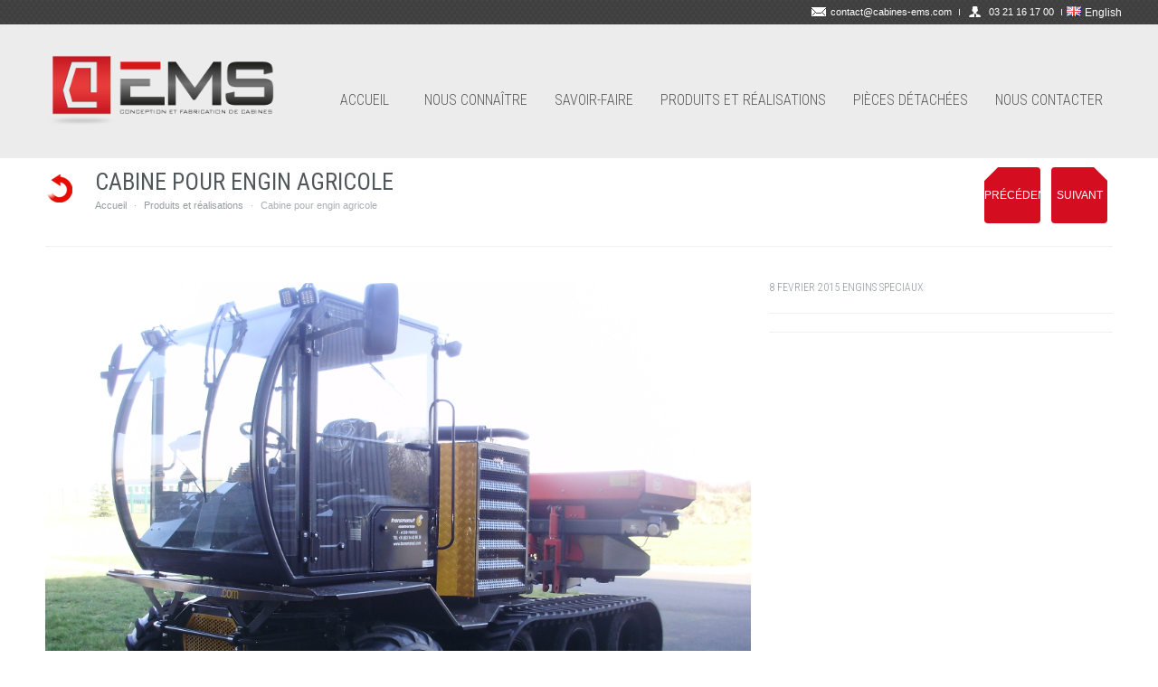

--- FILE ---
content_type: text/html; charset=UTF-8
request_url: http://www.cabines-ems.com/produits_et_realisations/cabine-pour-engin-de-manutention/
body_size: 9351
content:
<!DOCTYPE html>
<!--[if lt IE 7]>      <html class="no-js lt-ie9 lt-ie8 lt-ie7" lang="fr-FR" prefix="og: http://ogp.me/ns#"> <![endif]-->
<!--[if IE 7]>         <html class="no-js lt-ie9 lt-ie8" lang="fr-FR" prefix="og: http://ogp.me/ns#"> <![endif]-->
<!--[if IE 8]>         <html class="no-js lt-ie9" lang="fr-FR" prefix="og: http://ogp.me/ns#"> <![endif]-->
<!--[if gt IE 8]><!--> <html class="no-js" lang="fr-FR" prefix="og: http://ogp.me/ns#"> <!--<![endif]-->
<head>
	    
    <meta charset="utf-8">

    <title>
        Cabine pour engin agricole - Cabines EMS    </title>
        <meta name="viewport" content="width=device-width, initial-scale=1.0">

    <!--[if lte IE 9]>
    <script src="https://html5shiv.googlecode.com/svn/trunk/html5.js"></script>
    <![endif]-->

    <link rel="alternate" type="application/rss+xml" title="Cabines EMS Feed" href="http://www.cabines-ems.com/fr/feed/">

    
	<link rel="alternate" type="application/rss+xml" title="Cabines EMS Feed" href="http://www.cabines-ems.com/fr/feed/">

<!-- This site is optimized with the Yoast WordPress SEO plugin v1.7.4 - https://yoast.com/wordpress/plugins/seo/ -->
<title>Cabine pour engin agricole - Cabines EMS</title>
<link rel="canonical" href="http://www.cabines-ems.com/produits_et_realisations/cabine-pour-engin-de-manutention/" />
<meta property="og:locale" content="fr_FR" />
<meta property="og:locale:alternate" content="en_GB" />
<meta property="og:type" content="article" />
<meta property="og:title" content="Cabine pour engin agricole - Cabines EMS" />
<meta property="og:url" content="http://www.cabines-ems.com/produits_et_realisations/cabine-pour-engin-de-manutention/" />
<meta property="og:site_name" content="Cabines EMS" />
<meta property="og:image" content="http://www.cabines-ems.com/wp-content/uploads/2015/02/61.jpg" />
<!-- / Yoast WordPress SEO plugin. -->

<link rel='dns-prefetch' href='//www.google.com' />
<link rel='dns-prefetch' href='//fonts.googleapis.com' />
<link rel='dns-prefetch' href='//s.w.org' />
		<script type="text/javascript">
			window._wpemojiSettings = {"baseUrl":"https:\/\/s.w.org\/images\/core\/emoji\/2.2.1\/72x72\/","ext":".png","svgUrl":"https:\/\/s.w.org\/images\/core\/emoji\/2.2.1\/svg\/","svgExt":".svg","source":{"concatemoji":"http:\/\/www.cabines-ems.com\/wp-includes\/js\/wp-emoji-release.min.js?ver=4.7.31"}};
			!function(t,a,e){var r,n,i,o=a.createElement("canvas"),l=o.getContext&&o.getContext("2d");function c(t){var e=a.createElement("script");e.src=t,e.defer=e.type="text/javascript",a.getElementsByTagName("head")[0].appendChild(e)}for(i=Array("flag","emoji4"),e.supports={everything:!0,everythingExceptFlag:!0},n=0;n<i.length;n++)e.supports[i[n]]=function(t){var e,a=String.fromCharCode;if(!l||!l.fillText)return!1;switch(l.clearRect(0,0,o.width,o.height),l.textBaseline="top",l.font="600 32px Arial",t){case"flag":return(l.fillText(a(55356,56826,55356,56819),0,0),o.toDataURL().length<3e3)?!1:(l.clearRect(0,0,o.width,o.height),l.fillText(a(55356,57331,65039,8205,55356,57096),0,0),e=o.toDataURL(),l.clearRect(0,0,o.width,o.height),l.fillText(a(55356,57331,55356,57096),0,0),e!==o.toDataURL());case"emoji4":return l.fillText(a(55357,56425,55356,57341,8205,55357,56507),0,0),e=o.toDataURL(),l.clearRect(0,0,o.width,o.height),l.fillText(a(55357,56425,55356,57341,55357,56507),0,0),e!==o.toDataURL()}return!1}(i[n]),e.supports.everything=e.supports.everything&&e.supports[i[n]],"flag"!==i[n]&&(e.supports.everythingExceptFlag=e.supports.everythingExceptFlag&&e.supports[i[n]]);e.supports.everythingExceptFlag=e.supports.everythingExceptFlag&&!e.supports.flag,e.DOMReady=!1,e.readyCallback=function(){e.DOMReady=!0},e.supports.everything||(r=function(){e.readyCallback()},a.addEventListener?(a.addEventListener("DOMContentLoaded",r,!1),t.addEventListener("load",r,!1)):(t.attachEvent("onload",r),a.attachEvent("onreadystatechange",function(){"complete"===a.readyState&&e.readyCallback()})),(r=e.source||{}).concatemoji?c(r.concatemoji):r.wpemoji&&r.twemoji&&(c(r.twemoji),c(r.wpemoji)))}(window,document,window._wpemojiSettings);
		</script>
		<style type="text/css">
img.wp-smiley,
img.emoji {
	display: inline !important;
	border: none !important;
	box-shadow: none !important;
	height: 1em !important;
	width: 1em !important;
	margin: 0 .07em !important;
	vertical-align: -0.1em !important;
	background: none !important;
	padding: 0 !important;
}
</style>
<link rel="stylesheet" href="http://www.cabines-ems.com/wp-content/themes/maestro/inc/icons/css/icon-font-style.css?ver=4.7.31">
<link rel="stylesheet" href="http://www.cabines-ems.com/wp-content/plugins/LayerSlider/static/css/layerslider.css?ver=5.3.2">
<link rel="stylesheet" href="http://fonts.googleapis.com/css?family=Lato:100,300,regular,700,900%7COpen+Sans:300%7CIndie+Flower:regular%7COswald:300,regular,700&#038;subset=latin%2Clatin-ext">
<link rel="stylesheet" href="http://fonts.googleapis.com/css?family=Roboto+Condensed%3A400%2C300%2C700&#038;subset=latin%2Ccyrillic-ext%2Cgreek-ext%2Cgreek%2Clatin-ext%2Ccyrillic%2Cvietnamese&#038;ver=4.7.31">
<link rel="stylesheet" href="http://www.cabines-ems.com/wp-content/themes/maestro/assets/css/foundation.min.css">
<link rel="stylesheet" href="http://www.cabines-ems.com/wp-content/themes/maestro/assets/css/app.css">
<link rel="stylesheet" href="http://www.cabines-ems.com/wp-content/themes/maestro/assets/css/jquery.isotope.css">
<link rel="stylesheet" href="http://www.cabines-ems.com/wp-content/themes/maestro/assets/css/flexslider.css">
<link rel="stylesheet" href="http://www.cabines-ems.com/wp-content/themes/maestro/assets/css/responsive.css">
<link rel="stylesheet" href="http://www.cabines-ems.com/wp-content/themes/maestro/assets/css/prettyPhoto.css">
<link rel="stylesheet" href="http://www.cabines-ems.com/wp-content/themes/maestro/css/options.css?1496605784">
<script type='text/javascript' src='https://www.google.com/jsapi?ver=4.7.31'></script>
<script type='text/javascript' src='http://www.cabines-ems.com/wp-content/plugins/LayerSlider/static/js/greensock.js?ver=1.11.8'></script>
<script type='text/javascript' src='http://www.cabines-ems.com/wp-includes/js/jquery/jquery.js?ver=1.12.4'></script>
<script type='text/javascript' src='http://www.cabines-ems.com/wp-includes/js/jquery/jquery-migrate.min.js?ver=1.4.1'></script>
<script type='text/javascript' src='http://www.cabines-ems.com/wp-content/plugins/LayerSlider/static/js/layerslider.kreaturamedia.jquery.js?ver=5.3.2'></script>
<script type='text/javascript' src='http://www.cabines-ems.com/wp-content/plugins/LayerSlider/static/js/layerslider.transitions.js?ver=5.3.2'></script>
<script type='text/javascript' src='http://www.cabines-ems.com/wp-content/themes/maestro/assets/js/retina.js'></script>
<link rel='https://api.w.org/' href='http://www.cabines-ems.com/wp-json/' />
<link rel="alternate" type="application/json+oembed" href="http://www.cabines-ems.com/wp-json/oembed/1.0/embed?url=http%3A%2F%2Fwww.cabines-ems.com%2Fproduits_et_realisations%2Fcabine-pour-engin-de-manutention%2F" />
<link rel="alternate" type="text/xml+oembed" href="http://www.cabines-ems.com/wp-json/oembed/1.0/embed?url=http%3A%2F%2Fwww.cabines-ems.com%2Fproduits_et_realisations%2Fcabine-pour-engin-de-manutention%2F&#038;format=xml" />



		<!--[if lte IE 7]>
			<link href="/home/cabinesecw/www/wp-content/themes/maestro//inc/icons/icons.php/css/ie7.min.css" media="screen" rel="stylesheet" type="text/css">
		<![endif]-->
	<link rel="alternate" href="http://www.cabines-ems.com/produits_et_realisations/agricultural-machine-cabin/" hreflang="en" />
<link rel="alternate" href="http://www.cabines-ems.com/produits_et_realisations/cabine-pour-engin-de-manutention/" hreflang="fr" />

    </head>

<body class="my-product-template-default single single-my-product postid-209 cabine-pour-engin-de-manutention" >


<div id="change_wrap_div" class="   white-skin">


    
    

<section id="header" class="horizontal" >
    <div class="top-contacts">

        
        <div class="row">
            <div id="top-info">
			
	            <div class="lang-select">
					<section id="polylang-2" class="widget widget_polylang widget_widget_polylang"><ul>
	<li class="lang-item lang-item-17 lang-item-en lang-item-first"><a lang="en-GB" hreflang="en-GB" href="http://www.cabines-ems.com/produits_et_realisations/agricultural-machine-cabin/"><img src="[data-uri]" title="English" alt="English" /><span style="margin-left:0.3em;">English</span></a></li>
</ul>
</section>    
			    </div>
		
			
                <address>
                    <span class="mail"><a href="mailto:contact@cabines-ems.com">contact@cabines-ems.com</a></span> <span class="delim"></span> <span class="phone">03 21 16 17 00</span>					<span class="delim"></span>
                </address>

                
            </div>
        </div>

	</div>
	
<div class="row">

    <div class="twelve columns">

	<div id="logo"><h1><a href="http://www.cabines-ems.com/fr"><img src="http://www.cabines-ems.com/wp-content/uploads/2015/02/Logo-EMS-conception-fabrication-cabines.png"></a></h1></div>           
		

		
        <a href="#" class="top-menu-button"></a>

	    
        <nav id="top-menu" class="fake"><ul id="menu-menu-principal-fr" class="menu"><li id='menu-principal-fr-39'><span class="menu-item-wrap no_icon"><a  href="http://www.cabines-ems.com/fr/" style=""><span class="link-text">Accueil</span></a></span><div class='under'></div></li>
<li id='menu-principal-fr-25'><span class="menu-item-wrap no_icon"><a  href="http://www.cabines-ems.com/nous-connaitre/" style=""><span class="link-text">Nous connaître</span></a></span><div class='under'></div></li>
<li id='menu-principal-fr-24'><span class="menu-item-wrap no_icon"><a  href="http://www.cabines-ems.com/savoir-faire/" style=""><span class="link-text">Savoir-faire</span></a></span><div class='under'></div></li>
<li id='menu-principal-fr-23'><span class="menu-item-wrap no_icon"><a  href="http://www.cabines-ems.com/produits-et-realisations/" style=""><span class="link-text">Produits et réalisations</span></a></span><div class='under'></div></li>
<li id='menu-principal-fr-347'><span class="menu-item-wrap no_icon"><a  href="http://www.cabines-ems.com/pieces-detachees/" style=""><span class="link-text">Pièces détachées</span></a></span><div class='under'></div></li>
<li id='menu-principal-fr-22'><span class="menu-item-wrap no_icon"><a  href="http://www.cabines-ems.com/nous-contacter/" style=""><span class="link-text">Nous contacter</span></a></span><div class='under'></div></li>
</ul></nav>				    
            


<!--        <form role="search" method="get" id="searchform" class="form-search" action="http://www.cabines-ems.com/fr/">
            <label class="hide" for="s">Search for:</label>
            <input type="text" value="" name="s" id="s" class="s-field" placeholder="Enter request...">
            <input type="submit" id="searchsubmit" value=" " class="s-submit">
        </form>-->

        </div>

       <!-- <div class="twelve columns ">
            <div class="head-bott">

                <div class="soc-head-icons">-->

  <!--              </div>
            </div>
        </div>-->

    </div>

</section>
        

<div class="row">
    <div class="twelve columns">
        <div id="page-title">
                       <a href="javascript:history.back()" class="back"></a>
                       <div class="page-title-inner">

                <h1 class="page-title">
                    Cabine pour engin agricole                    </h1>

                <div class="breadcrumbs">
                    <nav id="crumbs" xmlns:v="http://rdf.data-vocabulary.org/#"><span typeof="v:Breadcrumb"><a rel="v:url" property="v:title"  href="http://www.cabines-ems.com/fr/">Accueil</a></span> <span class="del">·</span> <span typeof="v:Breadcrumb"><a rel="v:url" property="v:title" href="http://www.cabines-ems.com/fr/produits-et-realisations/">Produits et réalisations</a></span> <span class="del">·</span> Cabine pour engin agricole</nav>

                </div>
            </div>

                                <nav class="page-nav"><span class="older"> <a class="older" href="http://www.cabines-ems.com/produits_et_realisations/cabine-pour-materiel-de-nettoyage-industriel/" rel="prev">Précédent</a> </span><span class="newer"><a class="newer" href="http://www.cabines-ems.com/produits_et_realisations/cabine-pour-materiel-de-transport-ferroviaire-7/" rel="next">Suivant</a></span></nav>                        </div>
    </div>
</div>
<section id="layout">

<div class="row">
    <div class="project one-photo clearing-container">


    <div class="eight columns">

    <div id="work-slider"><div id="my-work-slider" class="loading"><ul class="slides"><li data-thumb="http://www.cabines-ems.com/wp-content/uploads/2015/02/51-63x63_c.jpg"><a href="http://www.cabines-ems.com/wp-content/uploads/2015/02/51.jpg" class="zoom" rel="prettyPhoto[pp_gal]"><img width="2048" height="1536" src="http://www.cabines-ems.com/wp-content/uploads/2015/02/51.jpg" class="attachment-full size-full" alt="" srcset="http://www.cabines-ems.com/wp-content/uploads/2015/02/51.jpg 2048w, http://www.cabines-ems.com/wp-content/uploads/2015/02/51-300x225.jpg 300w, http://www.cabines-ems.com/wp-content/uploads/2015/02/51-1024x768.jpg 1024w" sizes="(max-width: 2048px) 100vw, 2048px" /></a></li><li data-thumb="http://www.cabines-ems.com/wp-content/uploads/2015/02/61-63x63_c.jpg"><a href="http://www.cabines-ems.com/wp-content/uploads/2015/02/61.jpg" class="zoom" rel="prettyPhoto[pp_gal]"><img width="2048" height="1536" src="http://www.cabines-ems.com/wp-content/uploads/2015/02/61.jpg" class="attachment-full size-full" alt="" srcset="http://www.cabines-ems.com/wp-content/uploads/2015/02/61.jpg 2048w, http://www.cabines-ems.com/wp-content/uploads/2015/02/61-300x225.jpg 300w, http://www.cabines-ems.com/wp-content/uploads/2015/02/61-1024x768.jpg 1024w" sizes="(max-width: 2048px) 100vw, 2048px" /></a></li>  </ul></div>
</div></div>

    <div  class="folio-info four columns">

        
        <h6 class="project-info">
            <time>8 février 2015</time>
            <span class="project-cat">

                 <a href="http://www.cabines-ems.com/produits_et_realisations-category/engins-speciaux/">Engins spéciaux</a>
                
			</span>
        </h6>

        <div class="entry-content">
		

		
                    </div>

        <ul class="person-list">

                    </ul>
        
                
    </div>


</div>




<div class="row">

    
<div class="twelve columns recent-block">
    <div class="page-block-title">
        <div class="icon"><img src="http://www.cabines-ems.com/wp-content/uploads/2015/02/rfp1.png" alt=""></div>
        <div class="subtitle"></div>
        <h2>Dernières réalisations</h2>
    </div>

    <dl class="tabs contained horisontal">

        <dd class="active"><a href="#recent-all">Toutes</a></dd>

        <dd><a href="#recent73">Barrage</a></dd><dd><a href="#recent3">Agriculture</a></dd><dd><a href="#recent14">Espaces verts</a></dd><dd><a href="#recent4">Ferroviaire</a></dd><dd><a href="#recent11">Manutention portuaire</a></dd><dd><a href="#recent6">Manutention aéroportuaire</a></dd><dd><a href="#recent15">Manutention</a></dd><dd><a href="#recent7">Véhicules electriques</a></dd><dd><a href="#recent13">Engins spéciaux</a></dd><dd><a href="#recent16">Nettoyage industriel</a></dd><dd><a href="#recent8">Capots d'insonorisation</a></dd>    </dl>


    <ul class="tabs-content contained folio-wrap clearing-container">

        <li id="recent-allTab" class="active">

        
            <div class="folio-item">
                <div class="hover">
                <img src="http://www.cabines-ems.com/wp-content/uploads/2020/12/Module-de-transport-de-personnels-371x253_c.jpg" style="margin:0 0;" alt="Module de transport de personnels"
                     title="Module de transport de personnels">

                <div class="description">
                    <div class="icon">
                        <img src="http://www.cabines-ems.com/wp-content/themes/maestro/assets/img/icons/folio-mini-image.png" alt="Image icon">
                    </div>
                    <div class="info">
                         <span class="date">3 décembre 2020</span>                        <span class="tags"> <a href="http://www.cabines-ems.com/produits_et_realisations-category/engins-speciaux/">Engins spéciaux</a></span>
                    </div>
                    <div class="title">Module de transport de personnels</div>
                </div>
                <a href="http://www.cabines-ems.com/produits_et_realisations/module-de-transport-de-personnels/" class="more"></a>
                </div>
            </div>



            
            <div class="folio-item">
                <div class="hover">
                <img src="http://www.cabines-ems.com/wp-content/uploads/2020/12/Cabine-pour-materiel-agricole-371x253_c.jpg" style="margin:0 0;" alt="Cabine pour matériel agricole"
                     title="Cabine pour matériel agricole">

                <div class="description">
                    <div class="icon">
                        <img src="http://www.cabines-ems.com/wp-content/themes/maestro/assets/img/icons/folio-mini-image.png" alt="Image icon">
                    </div>
                    <div class="info">
                         <span class="date">3 décembre 2020</span>                        <span class="tags"> <a href="http://www.cabines-ems.com/produits_et_realisations-category/agriculture/">Agriculture</a></span>
                    </div>
                    <div class="title">Cabine pour matériel agricole</div>
                </div>
                <a href="http://www.cabines-ems.com/produits_et_realisations/cabine-pour-materiel-agricole-4/" class="more"></a>
                </div>
            </div>



            
            <div class="folio-item">
                <div class="hover">
                <img src="http://www.cabines-ems.com/wp-content/uploads/2020/12/Capot-moteur-pour-materiel-ferroviaire-371x253_c.jpg" style="margin:0 0;" alt="Capot moteur pour matériel ferroviaire"
                     title="Capot moteur pour matériel ferroviaire">

                <div class="description">
                    <div class="icon">
                        <img src="http://www.cabines-ems.com/wp-content/themes/maestro/assets/img/icons/folio-mini-image.png" alt="Image icon">
                    </div>
                    <div class="info">
                         <span class="date">3 décembre 2020</span>                        <span class="tags"> <a href="http://www.cabines-ems.com/produits_et_realisations-category/feroviaire/">Ferroviaire</a></span>
                    </div>
                    <div class="title">Capot moteur pour matériel ferroviaire</div>
                </div>
                <a href="http://www.cabines-ems.com/produits_et_realisations/capot-moteur-pour-materiel-ferroviaire/" class="more"></a>
                </div>
            </div>



            
            <div class="folio-item">
                <div class="hover">
                <img src="http://www.cabines-ems.com/wp-content/uploads/2020/12/Cabine-visiospace-pour-engin-agricole-371x253_c.jpg" style="margin:0 0;" alt="Cabine visiospace pour engin agricole"
                     title="Cabine visiospace pour engin agricole">

                <div class="description">
                    <div class="icon">
                        <img src="http://www.cabines-ems.com/wp-content/themes/maestro/assets/img/icons/folio-mini-image.png" alt="Image icon">
                    </div>
                    <div class="info">
                         <span class="date">3 décembre 2020</span>                        <span class="tags"> <a href="http://www.cabines-ems.com/produits_et_realisations-category/agriculture/">Agriculture</a></span>
                    </div>
                    <div class="title">Cabine visiospace pour engin agricole</div>
                </div>
                <a href="http://www.cabines-ems.com/produits_et_realisations/cabine-visiospace-pour-engin-agricole/" class="more"></a>
                </div>
            </div>



            
        </li>

        <li id="recent73Tab" >
                <div class="folio-item"> <div class="hover">

                        <img src="http://www.cabines-ems.com/wp-content/uploads/2015/10/WP_20150528_010-371x253_c.jpg" style="margin:0 0;" alt="Cabine de barrage"
                         title="Cabine de barrage">


                    <div class="description">
                        <div class="icon">
                            <img src="http://www.cabines-ems.com/wp-content/themes/maestro/assets/img/icons/folio-mini-image.png" alt="Image icon">
                        </div>
                        <div class="info">
                             <span class="date">4 octobre 2015</span>                            <span class="tags"> <a href="http://www.cabines-ems.com/produits_et_realisations-category/barrage/">Barrage</a></span>
                        </div>
                        <div class="title">Cabine de barrage</div>
                    </div>

                    <a href="http://www.cabines-ems.com/produits_et_realisations/cabine-de-barrage/" class="more"></a>
                </div>

                </div>



                </li><li id="recent3Tab" >
                <div class="folio-item"> <div class="hover">

                        <img src="http://www.cabines-ems.com/wp-content/uploads/2020/12/Cabine-pour-materiel-agricole-371x253_c.jpg" style="margin:0 0;" alt="Cabine pour matériel agricole"
                         title="Cabine pour matériel agricole">


                    <div class="description">
                        <div class="icon">
                            <img src="http://www.cabines-ems.com/wp-content/themes/maestro/assets/img/icons/folio-mini-image.png" alt="Image icon">
                        </div>
                        <div class="info">
                             <span class="date">3 décembre 2020</span>                            <span class="tags"> <a href="http://www.cabines-ems.com/produits_et_realisations-category/agriculture/">Agriculture</a></span>
                        </div>
                        <div class="title">Cabine pour matériel agricole</div>
                    </div>

                    <a href="http://www.cabines-ems.com/produits_et_realisations/cabine-pour-materiel-agricole-4/" class="more"></a>
                </div>

                </div>



                
                <div class="folio-item"> <div class="hover">

                        <img src="http://www.cabines-ems.com/wp-content/uploads/2020/12/Cabine-visiospace-pour-engin-agricole-371x253_c.jpg" style="margin:0 0;" alt="Cabine visiospace pour engin agricole"
                         title="Cabine visiospace pour engin agricole">


                    <div class="description">
                        <div class="icon">
                            <img src="http://www.cabines-ems.com/wp-content/themes/maestro/assets/img/icons/folio-mini-image.png" alt="Image icon">
                        </div>
                        <div class="info">
                             <span class="date">3 décembre 2020</span>                            <span class="tags"> <a href="http://www.cabines-ems.com/produits_et_realisations-category/agriculture/">Agriculture</a></span>
                        </div>
                        <div class="title">Cabine visiospace pour engin agricole</div>
                    </div>

                    <a href="http://www.cabines-ems.com/produits_et_realisations/cabine-visiospace-pour-engin-agricole/" class="more"></a>
                </div>

                </div>



                
                <div class="folio-item"> <div class="hover">

                        <img src="http://www.cabines-ems.com/wp-content/uploads/2020/12/Cabine-pour-engin-viticole-371x253_c.jpg" style="margin:0 0;" alt="Cabine pour engin viticole"
                         title="Cabine pour engin viticole">


                    <div class="description">
                        <div class="icon">
                            <img src="http://www.cabines-ems.com/wp-content/themes/maestro/assets/img/icons/folio-mini-image.png" alt="Image icon">
                        </div>
                        <div class="info">
                             <span class="date">3 décembre 2020</span>                            <span class="tags"> <a href="http://www.cabines-ems.com/produits_et_realisations-category/agriculture/">Agriculture</a></span>
                        </div>
                        <div class="title">Cabine pour engin viticole</div>
                    </div>

                    <a href="http://www.cabines-ems.com/produits_et_realisations/cabine-pour-engin-viticole-7/" class="more"></a>
                </div>

                </div>



                
                <div class="folio-item"> <div class="hover">

                        <img src="http://www.cabines-ems.com/wp-content/uploads/2020/12/Cabine-pour-engin-viticole-2-371x253_c.jpg" style="margin:0 0;" alt="Cabine pour engin viticole"
                         title="Cabine pour engin viticole">


                    <div class="description">
                        <div class="icon">
                            <img src="http://www.cabines-ems.com/wp-content/themes/maestro/assets/img/icons/folio-mini-image.png" alt="Image icon">
                        </div>
                        <div class="info">
                             <span class="date">3 décembre 2020</span>                            <span class="tags"> <a href="http://www.cabines-ems.com/produits_et_realisations-category/agriculture/">Agriculture</a></span>
                        </div>
                        <div class="title">Cabine pour engin viticole</div>
                    </div>

                    <a href="http://www.cabines-ems.com/produits_et_realisations/cabine-pour-engin-viticole-6/" class="more"></a>
                </div>

                </div>



                </li><li id="recent14Tab" >
                <div class="folio-item"> <div class="hover">

                        <img src="http://www.cabines-ems.com/wp-content/uploads/2018/02/Tracteur-Iseki-TLE3400-371x253_c.jpg" style="margin:0 0;" alt="Cabine pour tracteur Iseki TLE3400"
                         title="Cabine pour tracteur Iseki TLE3400">


                    <div class="description">
                        <div class="icon">
                            <img src="http://www.cabines-ems.com/wp-content/themes/maestro/assets/img/icons/folio-mini-image.png" alt="Image icon">
                        </div>
                        <div class="info">
                             <span class="date">25 février 2018</span>                            <span class="tags"> <a href="http://www.cabines-ems.com/produits_et_realisations-category/espaces-verts/">Espaces verts</a></span>
                        </div>
                        <div class="title">Cabine pour tracteur Iseki TLE3400</div>
                    </div>

                    <a href="http://www.cabines-ems.com/produits_et_realisations/cabine-pour-tracteur-iseki-tle3400/" class="more"></a>
                </div>

                </div>



                
                <div class="folio-item"> <div class="hover">

                        <img src="http://www.cabines-ems.com/wp-content/uploads/2018/02/Cabine-tracteur-John-Deere-4049-371x253_c.jpg" style="margin:0 0;" alt="Cabine pour tracteur John Deere"
                         title="Cabine pour tracteur John Deere">


                    <div class="description">
                        <div class="icon">
                            <img src="http://www.cabines-ems.com/wp-content/themes/maestro/assets/img/icons/folio-mini-image.png" alt="Image icon">
                        </div>
                        <div class="info">
                             <span class="date">24 février 2018</span>                            <span class="tags"> <a href="http://www.cabines-ems.com/produits_et_realisations-category/espaces-verts/">Espaces verts</a></span>
                        </div>
                        <div class="title">Cabine pour tracteur John Deere</div>
                    </div>

                    <a href="http://www.cabines-ems.com/produits_et_realisations/cabine-pour-tracteur-john-deere/" class="more"></a>
                </div>

                </div>



                
                <div class="folio-item"> <div class="hover">

                        <img src="http://www.cabines-ems.com/wp-content/uploads/2018/02/Cabine-sur-mesure-tondeuse-Ransomes-371x253_c.jpg" style="margin:0 0;" alt="Cabine sur-mesure pour tondeuse"
                         title="Cabine sur-mesure pour tondeuse">


                    <div class="description">
                        <div class="icon">
                            <img src="http://www.cabines-ems.com/wp-content/themes/maestro/assets/img/icons/folio-mini-image.png" alt="Image icon">
                        </div>
                        <div class="info">
                             <span class="date">24 février 2018</span>                            <span class="tags"> <a href="http://www.cabines-ems.com/produits_et_realisations-category/espaces-verts/">Espaces verts</a></span>
                        </div>
                        <div class="title">Cabine sur-mesure pour tondeuse</div>
                    </div>

                    <a href="http://www.cabines-ems.com/produits_et_realisations/cabine-sur-mesure-pour-tondeuse/" class="more"></a>
                </div>

                </div>



                
                <div class="folio-item"> <div class="hover">

                        <img src="http://www.cabines-ems.com/wp-content/uploads/2015/10/DSCF2631-e1443972208147-371x253_c.jpg" style="margin:0 0;" alt="CABINE POUR ENGIN D’ENTRETIEN D’ESPACES VERTS"
                         title="CABINE POUR ENGIN D’ENTRETIEN D’ESPACES VERTS">


                    <div class="description">
                        <div class="icon">
                            <img src="http://www.cabines-ems.com/wp-content/themes/maestro/assets/img/icons/folio-mini-image.png" alt="Image icon">
                        </div>
                        <div class="info">
                             <span class="date">4 octobre 2015</span>                            <span class="tags"> <a href="http://www.cabines-ems.com/produits_et_realisations-category/espaces-verts/">Espaces verts</a></span>
                        </div>
                        <div class="title">CABINE POUR ENGIN D’ENTRETIEN D’ESPACES VERTS</div>
                    </div>

                    <a href="http://www.cabines-ems.com/produits_et_realisations/cabine-pour-engin-dentretien-despaces-verts-15/" class="more"></a>
                </div>

                </div>



                </li><li id="recent4Tab" >
                <div class="folio-item"> <div class="hover">

                        <img src="http://www.cabines-ems.com/wp-content/uploads/2020/12/Capot-moteur-pour-materiel-ferroviaire-371x253_c.jpg" style="margin:0 0;" alt="Capot moteur pour matériel ferroviaire"
                         title="Capot moteur pour matériel ferroviaire">


                    <div class="description">
                        <div class="icon">
                            <img src="http://www.cabines-ems.com/wp-content/themes/maestro/assets/img/icons/folio-mini-image.png" alt="Image icon">
                        </div>
                        <div class="info">
                             <span class="date">3 décembre 2020</span>                            <span class="tags"> <a href="http://www.cabines-ems.com/produits_et_realisations-category/feroviaire/">Ferroviaire</a></span>
                        </div>
                        <div class="title">Capot moteur pour matériel ferroviaire</div>
                    </div>

                    <a href="http://www.cabines-ems.com/produits_et_realisations/capot-moteur-pour-materiel-ferroviaire/" class="more"></a>
                </div>

                </div>



                
                <div class="folio-item"> <div class="hover">

                        <img src="http://www.cabines-ems.com/wp-content/uploads/2020/12/Cabine-pour-matériel-ferroviaire-1-371x253_c.jpg" style="margin:0 0;" alt="Cabine pour matériel ferroviaire"
                         title="Cabine pour matériel ferroviaire">


                    <div class="description">
                        <div class="icon">
                            <img src="http://www.cabines-ems.com/wp-content/themes/maestro/assets/img/icons/folio-mini-image.png" alt="Image icon">
                        </div>
                        <div class="info">
                             <span class="date">3 décembre 2020</span>                            <span class="tags"> <a href="http://www.cabines-ems.com/produits_et_realisations-category/feroviaire/">Ferroviaire</a></span>
                        </div>
                        <div class="title">Cabine pour matériel ferroviaire</div>
                    </div>

                    <a href="http://www.cabines-ems.com/produits_et_realisations/cabine-pour-materiel-ferroviaire/" class="more"></a>
                </div>

                </div>



                
                <div class="folio-item"> <div class="hover">

                        <img src="http://www.cabines-ems.com/wp-content/uploads/2020/12/Cabine-pour-engin-de-manutention-ferroviaire-371x253_c.jpg" style="margin:0 0;" alt="Cabine pour engin de manutention ferroviaire"
                         title="Cabine pour engin de manutention ferroviaire">


                    <div class="description">
                        <div class="icon">
                            <img src="http://www.cabines-ems.com/wp-content/themes/maestro/assets/img/icons/folio-mini-image.png" alt="Image icon">
                        </div>
                        <div class="info">
                             <span class="date">3 décembre 2020</span>                            <span class="tags"> <a href="http://www.cabines-ems.com/produits_et_realisations-category/feroviaire/">Ferroviaire</a></span>
                        </div>
                        <div class="title">Cabine pour engin de manutention ferroviaire</div>
                    </div>

                    <a href="http://www.cabines-ems.com/produits_et_realisations/cabine-pour-engin-de-manutention-ferroviaire/" class="more"></a>
                </div>

                </div>



                
                <div class="folio-item"> <div class="hover">

                        <img src="http://www.cabines-ems.com/wp-content/uploads/2020/12/Capot-moteur-pour-engin-ferroviaire-371x253_c.jpg" style="margin:0 0;" alt="Capot moteur pour engin ferroviaire"
                         title="Capot moteur pour engin ferroviaire">


                    <div class="description">
                        <div class="icon">
                            <img src="http://www.cabines-ems.com/wp-content/themes/maestro/assets/img/icons/folio-mini-image.png" alt="Image icon">
                        </div>
                        <div class="info">
                             <span class="date">2 décembre 2020</span>                            <span class="tags"> <a href="http://www.cabines-ems.com/produits_et_realisations-category/feroviaire/">Ferroviaire</a></span>
                        </div>
                        <div class="title">Capot moteur pour engin ferroviaire</div>
                    </div>

                    <a href="http://www.cabines-ems.com/produits_et_realisations/capot-moteur-pour-engin-ferroviaire/" class="more"></a>
                </div>

                </div>



                </li><li id="recent11Tab" >
                <div class="folio-item"> <div class="hover">

                        <img src="http://www.cabines-ems.com/wp-content/uploads/2020/12/Cabine-pour-matériel-de-manutention-portuaire-1-371x253_c.jpg" style="margin:0 0;" alt="Cabine pour matériel de manutention portuaire"
                         title="Cabine pour matériel de manutention portuaire">


                    <div class="description">
                        <div class="icon">
                            <img src="http://www.cabines-ems.com/wp-content/themes/maestro/assets/img/icons/folio-mini-image.png" alt="Image icon">
                        </div>
                        <div class="info">
                             <span class="date">3 décembre 2020</span>                            <span class="tags"> <a href="http://www.cabines-ems.com/produits_et_realisations-category/portuaire/">Manutention portuaire</a></span>
                        </div>
                        <div class="title">Cabine pour matériel de manutention portuaire</div>
                    </div>

                    <a href="http://www.cabines-ems.com/produits_et_realisations/cabine-pour-materiel-de-manutention-portuaire-6/" class="more"></a>
                </div>

                </div>



                
                <div class="folio-item"> <div class="hover">

                        <img src="http://www.cabines-ems.com/wp-content/uploads/2015/02/Cabine-portuaire-4-371x253_c.jpg" style="margin:0 0;" alt="Cabine pour matériel de manutention portuaire"
                         title="Cabine pour matériel de manutention portuaire">


                    <div class="description">
                        <div class="icon">
                            <img src="http://www.cabines-ems.com/wp-content/themes/maestro/assets/img/icons/folio-mini-image.png" alt="Image icon">
                        </div>
                        <div class="info">
                             <span class="date">11 octobre 2012</span>                            <span class="tags"> <a href="http://www.cabines-ems.com/produits_et_realisations-category/portuaire/">Manutention portuaire</a></span>
                        </div>
                        <div class="title">Cabine pour matériel de manutention portuaire</div>
                    </div>

                    <a href="http://www.cabines-ems.com/produits_et_realisations/cabine-pour-materiel-de-manutention-portuaire-3/" class="more"></a>
                </div>

                </div>



                
                <div class="folio-item"> <div class="hover">

                        <img src="http://www.cabines-ems.com/wp-content/uploads/2015/02/Cabine-portuaire-3-371x253_c.jpg" style="margin:0 0;" alt="Cabine pour matériel de manutention portuaire"
                         title="Cabine pour matériel de manutention portuaire">


                    <div class="description">
                        <div class="icon">
                            <img src="http://www.cabines-ems.com/wp-content/themes/maestro/assets/img/icons/folio-mini-image.png" alt="Image icon">
                        </div>
                        <div class="info">
                             <span class="date">20 avril 2012</span>                            <span class="tags"> <a href="http://www.cabines-ems.com/produits_et_realisations-category/portuaire/">Manutention portuaire</a></span>
                        </div>
                        <div class="title">Cabine pour matériel de manutention portuaire</div>
                    </div>

                    <a href="http://www.cabines-ems.com/produits_et_realisations/cabine-pour-materiel-de-manutention-portuaire-4/" class="more"></a>
                </div>

                </div>



                
                <div class="folio-item"> <div class="hover">

                        <img src="http://www.cabines-ems.com/wp-content/uploads/2015/02/Cabine-portuaire-2-371x253_c.jpg" style="margin:0 0;" alt="Cabine pour matériel de manutention portuaire"
                         title="Cabine pour matériel de manutention portuaire">


                    <div class="description">
                        <div class="icon">
                            <img src="http://www.cabines-ems.com/wp-content/themes/maestro/assets/img/icons/folio-mini-image.png" alt="Image icon">
                        </div>
                        <div class="info">
                             <span class="date">15 octobre 2011</span>                            <span class="tags"> <a href="http://www.cabines-ems.com/produits_et_realisations-category/portuaire/">Manutention portuaire</a></span>
                        </div>
                        <div class="title">Cabine pour matériel de manutention portuaire</div>
                    </div>

                    <a href="http://www.cabines-ems.com/produits_et_realisations/83/" class="more"></a>
                </div>

                </div>



                </li><li id="recent6Tab" >
                <div class="folio-item"> <div class="hover">

                        <img src="http://www.cabines-ems.com/wp-content/uploads/2015/02/81-371x253_c.jpg" style="margin:0 0;" alt="Cabine pour matériel de manutention aéroportuaire"
                         title="Cabine pour matériel de manutention aéroportuaire">


                    <div class="description">
                        <div class="icon">
                            <img src="http://www.cabines-ems.com/wp-content/themes/maestro/assets/img/icons/folio-mini-image.png" alt="Image icon">
                        </div>
                        <div class="info">
                             <span class="date">22 décembre 2014</span>                            <span class="tags"> <a href="http://www.cabines-ems.com/produits_et_realisations-category/aeroportuaire/">Manutention aéroportuaire</a></span>
                        </div>
                        <div class="title">Cabine pour matériel de manutention aéroportuaire</div>
                    </div>

                    <a href="http://www.cabines-ems.com/produits_et_realisations/cabine-pour-materiel-de-manutention-aeroportuaire-8/" class="more"></a>
                </div>

                </div>



                
                <div class="folio-item"> <div class="hover">

                        <img src="http://www.cabines-ems.com/wp-content/uploads/2015/02/46-371x253_c.jpg" style="margin:0 0;" alt="Cabine pour matériel de manutention aéroportuaire"
                         title="Cabine pour matériel de manutention aéroportuaire">


                    <div class="description">
                        <div class="icon">
                            <img src="http://www.cabines-ems.com/wp-content/themes/maestro/assets/img/icons/folio-mini-image.png" alt="Image icon">
                        </div>
                        <div class="info">
                             <span class="date">22 mai 2014</span>                            <span class="tags"> <a href="http://www.cabines-ems.com/produits_et_realisations-category/aeroportuaire/">Manutention aéroportuaire</a></span>
                        </div>
                        <div class="title">Cabine pour matériel de manutention aéroportuaire</div>
                    </div>

                    <a href="http://www.cabines-ems.com/produits_et_realisations/cabine-pour-materiel-de-manutention-aeroportuaire-7/" class="more"></a>
                </div>

                </div>



                
                <div class="folio-item"> <div class="hover">

                        <img src="http://www.cabines-ems.com/wp-content/uploads/2015/02/37-371x253_c.jpg" style="margin:0 0;" alt="Cabine pour matériel de manutention aéroportuaire"
                         title="Cabine pour matériel de manutention aéroportuaire">


                    <div class="description">
                        <div class="icon">
                            <img src="http://www.cabines-ems.com/wp-content/themes/maestro/assets/img/icons/folio-mini-image.png" alt="Image icon">
                        </div>
                        <div class="info">
                             <span class="date">22 février 2014</span>                            <span class="tags"> <a href="http://www.cabines-ems.com/produits_et_realisations-category/aeroportuaire/">Manutention aéroportuaire</a>,&nbsp; <a href="http://www.cabines-ems.com/produits_et_realisations-category/manutention/">Manutention</a></span>
                        </div>
                        <div class="title">Cabine pour matériel de manutention aéroportuaire</div>
                    </div>

                    <a href="http://www.cabines-ems.com/produits_et_realisations/cabine-pour-materiel-de-manutention-aeroportuaire-6/" class="more"></a>
                </div>

                </div>



                
                <div class="folio-item"> <div class="hover">

                        <img src="http://www.cabines-ems.com/wp-content/uploads/2015/02/71-371x253_c.jpg" style="margin:0 0;" alt="Cabine pour matériel de manutention aéroportuaire"
                         title="Cabine pour matériel de manutention aéroportuaire">


                    <div class="description">
                        <div class="icon">
                            <img src="http://www.cabines-ems.com/wp-content/themes/maestro/assets/img/icons/folio-mini-image.png" alt="Image icon">
                        </div>
                        <div class="info">
                             <span class="date">22 octobre 2013</span>                            <span class="tags"> <a href="http://www.cabines-ems.com/produits_et_realisations-category/aeroportuaire/">Manutention aéroportuaire</a></span>
                        </div>
                        <div class="title">Cabine pour matériel de manutention aéroportuaire</div>
                    </div>

                    <a href="http://www.cabines-ems.com/produits_et_realisations/cabine-pour-materiel-de-manutention-aeroportuaire-5/" class="more"></a>
                </div>

                </div>



                </li><li id="recent15Tab" >
                <div class="folio-item"> <div class="hover">

                        <img src="http://www.cabines-ems.com/wp-content/uploads/2018/02/Habillage-rigide-chariot-Daewoo-371x253_c.jpg" style="margin:0 0;" alt="Habillage rigide pour chariot Daewoo"
                         title="Habillage rigide pour chariot Daewoo">


                    <div class="description">
                        <div class="icon">
                            <img src="http://www.cabines-ems.com/wp-content/themes/maestro/assets/img/icons/folio-mini-image.png" alt="Image icon">
                        </div>
                        <div class="info">
                             <span class="date">25 février 2018</span>                            <span class="tags"> <a href="http://www.cabines-ems.com/produits_et_realisations-category/manutention/">Manutention</a></span>
                        </div>
                        <div class="title">Habillage rigide pour chariot Daewoo</div>
                    </div>

                    <a href="http://www.cabines-ems.com/produits_et_realisations/habillage-rigide-pour-chariot-daewoo/" class="more"></a>
                </div>

                </div>



                
                <div class="folio-item"> <div class="hover">

                        <img src="http://www.cabines-ems.com/wp-content/uploads/2018/02/Habillage-rigide-chariot-Yale-371x253_c.jpg" style="margin:0 0;" alt="Habillage rigide pour chariots de manutention"
                         title="Habillage rigide pour chariots de manutention">


                    <div class="description">
                        <div class="icon">
                            <img src="http://www.cabines-ems.com/wp-content/themes/maestro/assets/img/icons/folio-mini-image.png" alt="Image icon">
                        </div>
                        <div class="info">
                             <span class="date">25 février 2018</span>                            <span class="tags"> <a href="http://www.cabines-ems.com/produits_et_realisations-category/manutention/">Manutention</a></span>
                        </div>
                        <div class="title">Habillage rigide pour chariots de manutention</div>
                    </div>

                    <a href="http://www.cabines-ems.com/produits_et_realisations/habillage-rigide-pour-chariots-de-manutention/" class="more"></a>
                </div>

                </div>



                
                <div class="folio-item"> <div class="hover">

                        <img src="http://www.cabines-ems.com/wp-content/uploads/2018/02/Habillage-rigide-chariot-Hyster-7T-371x253_c.jpg" style="margin:0 0;" alt="Habillage rigide chariot de manutention"
                         title="Habillage rigide chariot de manutention">


                    <div class="description">
                        <div class="icon">
                            <img src="http://www.cabines-ems.com/wp-content/themes/maestro/assets/img/icons/folio-mini-image.png" alt="Image icon">
                        </div>
                        <div class="info">
                             <span class="date">24 février 2018</span>                            <span class="tags"> <a href="http://www.cabines-ems.com/produits_et_realisations-category/manutention/">Manutention</a></span>
                        </div>
                        <div class="title">Habillage rigide chariot de manutention</div>
                    </div>

                    <a href="http://www.cabines-ems.com/produits_et_realisations/habillage-rigide-chariot-de-manutention/" class="more"></a>
                </div>

                </div>



                
                <div class="folio-item"> <div class="hover">

                        <img src="http://www.cabines-ems.com/wp-content/uploads/2015/02/16-371x253_c.jpg" style="margin:0 0;" alt="Cabine d&rsquo;engin de manutention"
                         title="Cabine d&rsquo;engin de manutention">


                    <div class="description">
                        <div class="icon">
                            <img src="http://www.cabines-ems.com/wp-content/themes/maestro/assets/img/icons/folio-mini-image.png" alt="Image icon">
                        </div>
                        <div class="info">
                             <span class="date">18 novembre 2014</span>                            <span class="tags"> <a href="http://www.cabines-ems.com/produits_et_realisations-category/manutention/">Manutention</a></span>
                        </div>
                        <div class="title">Cabine d&rsquo;engin de manutention</div>
                    </div>

                    <a href="http://www.cabines-ems.com/produits_et_realisations/cabine-dengin-de-manutention-2/" class="more"></a>
                </div>

                </div>



                </li><li id="recent7Tab" >
                <div class="folio-item"> <div class="hover">

                        <img src="http://www.cabines-ems.com/wp-content/uploads/2018/02/Voiturette-hopper-1-371x253_c.jpg" style="margin:0 0;" alt="Caisson pour voiturette électrique"
                         title="Caisson pour voiturette électrique">


                    <div class="description">
                        <div class="icon">
                            <img src="http://www.cabines-ems.com/wp-content/themes/maestro/assets/img/icons/folio-mini-image.png" alt="Image icon">
                        </div>
                        <div class="info">
                             <span class="date">25 février 2018</span>                            <span class="tags"> <a href="http://www.cabines-ems.com/produits_et_realisations-category/vehicules-electriques/">Véhicules electriques</a></span>
                        </div>
                        <div class="title">Caisson pour voiturette électrique</div>
                    </div>

                    <a href="http://www.cabines-ems.com/produits_et_realisations/caisson-pour-voiturettes/" class="more"></a>
                </div>

                </div>



                
                <div class="folio-item"> <div class="hover">

                        <img src="http://www.cabines-ems.com/wp-content/uploads/2015/02/25-371x253_c.jpg" style="margin:0 0;" alt="Cabine pour véhicule électrique"
                         title="Cabine pour véhicule électrique">


                    <div class="description">
                        <div class="icon">
                            <img src="http://www.cabines-ems.com/wp-content/themes/maestro/assets/img/icons/folio-mini-image.png" alt="Image icon">
                        </div>
                        <div class="info">
                             <span class="date">22 novembre 2014</span>                            <span class="tags"> <a href="http://www.cabines-ems.com/produits_et_realisations-category/vehicules-electriques/">Véhicules electriques</a></span>
                        </div>
                        <div class="title">Cabine pour véhicule électrique</div>
                    </div>

                    <a href="http://www.cabines-ems.com/produits_et_realisations/cabine-pour-vehicule-electrique-3/" class="more"></a>
                </div>

                </div>



                
                <div class="folio-item"> <div class="hover">

                        <img src="http://www.cabines-ems.com/wp-content/uploads/2015/02/53-371x253_c.jpg" style="margin:0 0;" alt="Cabine pour véhicule électrique"
                         title="Cabine pour véhicule électrique">


                    <div class="description">
                        <div class="icon">
                            <img src="http://www.cabines-ems.com/wp-content/themes/maestro/assets/img/icons/folio-mini-image.png" alt="Image icon">
                        </div>
                        <div class="info">
                             <span class="date">22 février 2014</span>                            <span class="tags"> <a href="http://www.cabines-ems.com/produits_et_realisations-category/vehicules-electriques/">Véhicules electriques</a></span>
                        </div>
                        <div class="title">Cabine pour véhicule électrique</div>
                    </div>

                    <a href="http://www.cabines-ems.com/produits_et_realisations/cabine-pour-vehicule-electrique/" class="more"></a>
                </div>

                </div>



                
                <div class="folio-item"> <div class="hover">

                        <img src="http://www.cabines-ems.com/wp-content/uploads/2015/02/63-371x253_c.jpg" style="margin:0 0;" alt="Cabine pour véhicule de golf"
                         title="Cabine pour véhicule de golf">


                    <div class="description">
                        <div class="icon">
                            <img src="http://www.cabines-ems.com/wp-content/themes/maestro/assets/img/icons/folio-mini-image.png" alt="Image icon">
                        </div>
                        <div class="info">
                             <span class="date">22 décembre 2013</span>                            <span class="tags"> <a href="http://www.cabines-ems.com/produits_et_realisations-category/vehicules-electriques/">Véhicules electriques</a></span>
                        </div>
                        <div class="title">Cabine pour véhicule de golf</div>
                    </div>

                    <a href="http://www.cabines-ems.com/produits_et_realisations/cabine-pour-vehicule-de-golf/" class="more"></a>
                </div>

                </div>



                </li><li id="recent13Tab" >
                <div class="folio-item"> <div class="hover">

                        <img src="http://www.cabines-ems.com/wp-content/uploads/2020/12/Module-de-transport-de-personnels-371x253_c.jpg" style="margin:0 0;" alt="Module de transport de personnels"
                         title="Module de transport de personnels">


                    <div class="description">
                        <div class="icon">
                            <img src="http://www.cabines-ems.com/wp-content/themes/maestro/assets/img/icons/folio-mini-image.png" alt="Image icon">
                        </div>
                        <div class="info">
                             <span class="date">3 décembre 2020</span>                            <span class="tags"> <a href="http://www.cabines-ems.com/produits_et_realisations-category/engins-speciaux/">Engins spéciaux</a></span>
                        </div>
                        <div class="title">Module de transport de personnels</div>
                    </div>

                    <a href="http://www.cabines-ems.com/produits_et_realisations/module-de-transport-de-personnels/" class="more"></a>
                </div>

                </div>



                
                <div class="folio-item"> <div class="hover">

                        <img src="http://www.cabines-ems.com/wp-content/uploads/2020/12/Cabine-pour-trancheuse-de-travaux-publics-371x253_c.jpg" style="margin:0 0;" alt="Cabine pour trancheuse de travaux publics"
                         title="Cabine pour trancheuse de travaux publics">


                    <div class="description">
                        <div class="icon">
                            <img src="http://www.cabines-ems.com/wp-content/themes/maestro/assets/img/icons/folio-mini-image.png" alt="Image icon">
                        </div>
                        <div class="info">
                             <span class="date">3 décembre 2020</span>                            <span class="tags"> <a href="http://www.cabines-ems.com/produits_et_realisations-category/engins-speciaux/">Engins spéciaux</a></span>
                        </div>
                        <div class="title">Cabine pour trancheuse de travaux publics</div>
                    </div>

                    <a href="http://www.cabines-ems.com/produits_et_realisations/cabine-pour-trancheuse-de-travaux-publics/" class="more"></a>
                </div>

                </div>



                
                <div class="folio-item"> <div class="hover">

                        <img src="http://www.cabines-ems.com/wp-content/uploads/2020/12/Cabine-pour-engin-minier-371x253_c.jpg" style="margin:0 0;" alt="Cabine pour engin minier"
                         title="Cabine pour engin minier">


                    <div class="description">
                        <div class="icon">
                            <img src="http://www.cabines-ems.com/wp-content/themes/maestro/assets/img/icons/folio-mini-image.png" alt="Image icon">
                        </div>
                        <div class="info">
                             <span class="date">3 décembre 2020</span>                            <span class="tags"> <a href="http://www.cabines-ems.com/produits_et_realisations-category/engins-speciaux/">Engins spéciaux</a></span>
                        </div>
                        <div class="title">Cabine pour engin minier</div>
                    </div>

                    <a href="http://www.cabines-ems.com/produits_et_realisations/cabine-pour-engin-minier/" class="more"></a>
                </div>

                </div>



                
                <div class="folio-item"> <div class="hover">

                        <img src="http://www.cabines-ems.com/wp-content/uploads/2020/12/Poste-de-pilotage-pour-lindustrie-aluminium-371x253_c.jpg" style="margin:0 0;" alt="Poste de pilotage pour l&rsquo;industrie aluminium"
                         title="Poste de pilotage pour l&rsquo;industrie aluminium">


                    <div class="description">
                        <div class="icon">
                            <img src="http://www.cabines-ems.com/wp-content/themes/maestro/assets/img/icons/folio-mini-image.png" alt="Image icon">
                        </div>
                        <div class="info">
                             <span class="date">2 décembre 2020</span>                            <span class="tags"> <a href="http://www.cabines-ems.com/produits_et_realisations-category/engins-speciaux/">Engins spéciaux</a></span>
                        </div>
                        <div class="title">Poste de pilotage pour l&rsquo;industrie aluminium</div>
                    </div>

                    <a href="http://www.cabines-ems.com/produits_et_realisations/poste-de-pilotage-pour-lindustrie-aluminium/" class="more"></a>
                </div>

                </div>



                </li><li id="recent16Tab" >
                <div class="folio-item"> <div class="hover">

                        <img src="http://www.cabines-ems.com/wp-content/uploads/2020/05/Cabine-pour-matériel-de-nettoyage-industriel-371x253_c.jpg" style="margin:0 0;" alt="Cabine pour matériel de nettoyage industriel"
                         title="Cabine pour matériel de nettoyage industriel">


                    <div class="description">
                        <div class="icon">
                            <img src="http://www.cabines-ems.com/wp-content/themes/maestro/assets/img/icons/folio-mini-image.png" alt="Image icon">
                        </div>
                        <div class="info">
                             <span class="date">24 mai 2020</span>                            <span class="tags"> <a href="http://www.cabines-ems.com/produits_et_realisations-category/nettoyage-industriel/">Nettoyage industriel</a></span>
                        </div>
                        <div class="title">Cabine pour matériel de nettoyage industriel</div>
                    </div>

                    <a href="http://www.cabines-ems.com/produits_et_realisations/cabine-pour-materiel-de-nettoyage-industriel-3/" class="more"></a>
                </div>

                </div>



                
                <div class="folio-item"> <div class="hover">

                        <img src="http://www.cabines-ems.com/wp-content/uploads/2015/10/DSC05413-e1443973658571-371x253_c.jpg" style="margin:0 0;" alt="CABINE POUR MATÉRIEL DE NETTOYAGE INDUSTRIEL"
                         title="CABINE POUR MATÉRIEL DE NETTOYAGE INDUSTRIEL">


                    <div class="description">
                        <div class="icon">
                            <img src="http://www.cabines-ems.com/wp-content/themes/maestro/assets/img/icons/folio-mini-image.png" alt="Image icon">
                        </div>
                        <div class="info">
                             <span class="date">2 octobre 2015</span>                            <span class="tags"> <a href="http://www.cabines-ems.com/produits_et_realisations-category/nettoyage-industriel/">Nettoyage industriel</a></span>
                        </div>
                        <div class="title">CABINE POUR MATÉRIEL DE NETTOYAGE INDUSTRIEL</div>
                    </div>

                    <a href="http://www.cabines-ems.com/produits_et_realisations/cabine-pour-materiel-de-nettoyage-industriel-2/" class="more"></a>
                </div>

                </div>



                
                <div class="folio-item"> <div class="hover">

                        <img src="http://www.cabines-ems.com/wp-content/uploads/2015/02/DSC03379-det-371x253_c.jpg" style="margin:0 0;" alt="Cabine pour matériel de nettoyage industriel"
                         title="Cabine pour matériel de nettoyage industriel">


                    <div class="description">
                        <div class="icon">
                            <img src="http://www.cabines-ems.com/wp-content/themes/maestro/assets/img/icons/folio-mini-image.png" alt="Image icon">
                        </div>
                        <div class="info">
                             <span class="date">22 janvier 2015</span>                            <span class="tags"> <a href="http://www.cabines-ems.com/produits_et_realisations-category/nettoyage-industriel/">Nettoyage industriel</a></span>
                        </div>
                        <div class="title">Cabine pour matériel de nettoyage industriel</div>
                    </div>

                    <a href="http://www.cabines-ems.com/produits_et_realisations/cabine-pour-materiel-de-nettoyage-industriel/" class="more"></a>
                </div>

                </div>



                </li><li id="recent8Tab" >
                <div class="folio-item"> <div class="hover">

                        <img src="http://www.cabines-ems.com/wp-content/uploads/2018/02/Capot-moteur-371x253_c.jpg" style="margin:0 0;" alt="Capot d&rsquo;insonorisation de moteur"
                         title="Capot d&rsquo;insonorisation de moteur">


                    <div class="description">
                        <div class="icon">
                            <img src="http://www.cabines-ems.com/wp-content/themes/maestro/assets/img/icons/folio-mini-image.png" alt="Image icon">
                        </div>
                        <div class="info">
                             <span class="date">24 février 2018</span>                            <span class="tags"> <a href="http://www.cabines-ems.com/produits_et_realisations-category/capots-dinsonorisation/">Capots d'insonorisation</a></span>
                        </div>
                        <div class="title">Capot d&rsquo;insonorisation de moteur</div>
                    </div>

                    <a href="http://www.cabines-ems.com/produits_et_realisations/capot-moteur/" class="more"></a>
                </div>

                </div>



                
                <div class="folio-item"> <div class="hover">

                        <img src="http://www.cabines-ems.com/wp-content/uploads/2015/02/41-371x253_c.jpg" style="margin:0 0;" alt="Capot d&rsquo;insonorisation"
                         title="Capot d&rsquo;insonorisation">


                    <div class="description">
                        <div class="icon">
                            <img src="http://www.cabines-ems.com/wp-content/themes/maestro/assets/img/icons/folio-mini-image.png" alt="Image icon">
                        </div>
                        <div class="info">
                             <span class="date">18 novembre 2014</span>                            <span class="tags"> <a href="http://www.cabines-ems.com/produits_et_realisations-category/capots-dinsonorisation/">Capots d'insonorisation</a></span>
                        </div>
                        <div class="title">Capot d&rsquo;insonorisation</div>
                    </div>

                    <a href="http://www.cabines-ems.com/produits_et_realisations/capot-dinsonorisation-4/" class="more"></a>
                </div>

                </div>



                
                <div class="folio-item"> <div class="hover">

                        <img src="http://www.cabines-ems.com/wp-content/uploads/2015/02/32-371x253_c.jpg" style="margin:0 0;" alt="Capot d&rsquo;insonorisation"
                         title="Capot d&rsquo;insonorisation">


                    <div class="description">
                        <div class="icon">
                            <img src="http://www.cabines-ems.com/wp-content/themes/maestro/assets/img/icons/folio-mini-image.png" alt="Image icon">
                        </div>
                        <div class="info">
                             <span class="date">23 octobre 2014</span>                            <span class="tags"> <a href="http://www.cabines-ems.com/produits_et_realisations-category/capots-dinsonorisation/">Capots d'insonorisation</a></span>
                        </div>
                        <div class="title">Capot d&rsquo;insonorisation</div>
                    </div>

                    <a href="http://www.cabines-ems.com/produits_et_realisations/capot-dinsonorisation-2/" class="more"></a>
                </div>

                </div>



                
                <div class="folio-item"> <div class="hover">

                        <img src="http://www.cabines-ems.com/wp-content/uploads/2015/02/15-371x253_c.jpg" style="margin:0 0;" alt="Capot d&rsquo;insonorisation"
                         title="Capot d&rsquo;insonorisation">


                    <div class="description">
                        <div class="icon">
                            <img src="http://www.cabines-ems.com/wp-content/themes/maestro/assets/img/icons/folio-mini-image.png" alt="Image icon">
                        </div>
                        <div class="info">
                             <span class="date">18 septembre 2014</span>                            <span class="tags"> <a href="http://www.cabines-ems.com/produits_et_realisations-category/capots-dinsonorisation/">Capots d'insonorisation</a></span>
                        </div>
                        <div class="title">Capot d&rsquo;insonorisation</div>
                    </div>

                    <a href="http://www.cabines-ems.com/produits_et_realisations/capot-dinsonorisation-3/" class="more"></a>
                </div>

                </div>



                </li>
    </ul>
</div>
</div>

</section>

	<script type="text/javascript">
		jQuery(document).ready(function () {
			var target_flexslider = jQuery('#my-work-slider');
			target_flexslider.flexslider({
				namespace: "my-work-",
				animation: "slide",
				controlNav: "thumbnails",
				smoothHeight: true,
				directionNav: false,

				start: function (slider) {
					slider.removeClass('loading');
				}

			});
		});

	</script>

    <section id="footer">
    <div class="row">
        <div class="three columns">
            <section id="crum-text-widget-2" class="widget widget_crum-text-widget">
        <div class="textwidget"> <a href="http://www.cabines-ems.com"><img src="http://www.cabines-ems.com/wp-content/uploads/2015/02/Logo-EMS-conception-fabrication-cabines-white.png"/><br><img src="http://www.cabines-ems.com/wp-content/uploads/2021/03/ISO_9001_5050.png"><br> </div>

        </section>        </div>
        <div class="three columns">
            <section id="crum-text-widget-3" class="widget widget_crum-text-widget"><div class="subtitle">Une information ? Un projet ?</div><h3 class="widget-title">Contactez-nous !</h3>
        <div class="textwidget"> <div style="color:#949da1;">
<img style="float:left;" src="http://www.cabines-ems.com/wp-content/uploads/2015/02/Marqueur-adresse.png" />
<div style="margin-left:22px; float:left; width:220px;">43 rue de Paris<br/>62121 Achiet-le-Grand</div></div>

<div style="color:#949da1;">
<img style="margin-right:16px;" src="http://www.cabines-ems.com/wp-content/uploads/2015/02/Marqueur-contact.png" />  Tél : 03 21 16 17 00 - Fax : 03 21 16 17 01 </div>
<div style="color:#949da1;"><img style="margin-right:13px;" src="http://www.cabines-ems.com/wp-content/uploads/2015/02/Marqueur-email.png" />  contact@cabines-ems.com</div> </div>

        </section>        </div>
        <div class="three columns">
            <section id="pages-2" class="widget widget_pages"><h3 class="widget-title">Pages</h3>		<ul>
			<li class="page_item page-item-966"><a href="http://www.cabines-ems.com/ems-le-petit-cabiniste-en-pleine-poussee-de-croissance/">EMS, le petit cabiniste en pleine poussée de croissance</a></li>
<li class="page_item page-item-2"><a href="http://www.cabines-ems.com/fr/">Accueil</a></li>
<li class="page_item page-item-14"><a href="http://www.cabines-ems.com/nous-connaitre/">Nous connaître</a></li>
<li class="page_item page-item-16"><a href="http://www.cabines-ems.com/savoir-faire/">Savoir-faire</a></li>
<li class="page_item page-item-18"><a href="http://www.cabines-ems.com/produits-et-realisations/">Produits et réalisations</a></li>
<li class="page_item page-item-338"><a href="http://www.cabines-ems.com/pieces-detachees/">Pièces détachées</a></li>
<li class="page_item page-item-20"><a href="http://www.cabines-ems.com/nous-contacter/">Nous contacter</a></li>
<li class="page_item page-item-146"><a href="http://www.cabines-ems.com/mentions-legales-et-credits/">Mentions légales et crédits</a></li>
<li class="page_item page-item-334"><a href="http://www.cabines-ems.com/coming-soon/">Coming soon</a></li>
		</ul>
		</section>        </div>
		<div class="three columns">
            <section id="crum-text-widget-4" class="widget widget_crum-text-widget"><h3 class="widget-title">Produits et réalisations</h3>
        <div class="textwidget"> <ul>
    <li>Cabines pour le portuaire</li>
    <li>Cabines pour le ferroviaire</li>
    <li>Cabines pour l’aéroportuaire</li>
    <li>Cabines pour l’agriculture</li>
<li>Cabines pour véhicules d'entretien des espaces verts</li>
<li>Cabines pour véhicules de manutention</li>
  <li>Cabines pour engins spéciaux</li>
  <li>Cabines pour véhicules de nettoyage industriel</li>
  <li>Cabines pour véhicules électriques</li>
    <li>Cabines pour les travaux publics</li>
    <li>Cabines pour véhicules électriques</li>
    <li>Capots d’insonorisation</li>
</ul>
<span style="text-decoration:underline;color:#949da1;font-weight:bold;"><a href="http://www.cabines-ems.com/produits-et-realisations/">Voir tous nos produits et réalisations</a></span> </div>

        </section>        </div>
    </div>
</section><section id="sub-footer">
    <div class="row">
        <div class="nine mobile-two columns copyr">
                    </div>
        <div class="twelve mobile-two columns">

            Copyright 2015 - La reproduction partielle ou intégrale des contenus ou présentation de ce site est formellement interdite, sans l'accord écrit et préalable d'EMS
        </div>
    </div>
</section>



<a href="#" id="linkTop" class="backtotop"></a>

</div>

<script>
  (function(i,s,o,g,r,a,m){i['GoogleAnalyticsObject']=r;i[r]=i[r]||function(){
  (i[r].q=i[r].q||[]).push(arguments)},i[r].l=1*new Date();a=s.createElement(o),
  m=s.getElementsByTagName(o)[0];a.async=1;a.src=g;m.parentNode.insertBefore(a,m)
  })(window,document,'script','//www.google-analytics.com/analytics.js','ga');

  ga('create', 'UA-18905851-22', 'auto');
  ga('send', 'pageview');

</script><link rel="stylesheet" href="http://www.cabines-ems.com/wp-content/plugins/crumina_slider/css/crumina_slider.css?ver=3.6.2">
<script type='text/javascript' src='http://www.cabines-ems.com/wp-content/themes/maestro/assets/js/foundation.min.js'></script>
<script type='text/javascript' src='http://www.cabines-ems.com/wp-content/themes/maestro/assets/js/app.js'></script>
<script type='text/javascript' src='http://www.cabines-ems.com/wp-content/themes/maestro/assets/js/gmap3.min.js'></script>
<script type='text/javascript' src='http://www.cabines-ems.com/wp-includes/js/jquery/jquery.color.min.js?ver=2.1.1'></script>
<script type='text/javascript' src='http://www.cabines-ems.com/wp-content/themes/maestro/assets/js/jquery.flexslider-min.js'></script>
<script type='text/javascript' src='http://www.cabines-ems.com/wp-content/themes/maestro/assets/js/jquery.prettyPhoto.js'></script>
<script type='text/javascript' src='http://www.cabines-ems.com/wp-includes/js/wp-embed.min.js?ver=4.7.31'></script>
<script type='text/javascript' src='http://www.cabines-ems.com/wp-content/plugins/crumina_slider/js/crumina_slider_content.js?ver=3.6.2'></script>

</body>
</html>


--- FILE ---
content_type: text/css
request_url: http://www.cabines-ems.com/wp-content/themes/maestro/assets/css/foundation.min.css
body_size: 15665
content:
*,
*:before,
*:after {
    -webkit-box-sizing: border-box;
    -moz-box-sizing: border-box;
    box-sizing: border-box;
}

html {
    font-size: 62.5%;
}

body {
    position: relative;
    font-family: "Helvetica Neue","Helvetica",Helvetica,Arial,sans-serif;
    font-size: 12px;
    font-style: normal;
    font-weight: normal;
    line-height: 1;
    color: #222;
    background: #fff;
    -webkit-font-smoothing: antialiased;
}

a img {
    border: none;
}

a {
    text-decoration: none;
    line-height: inherit;
    color: #2ba6cb;
}

a:hover {
    color: #2795b6;
}

a:focus {
    color: #2795b6;
}

p a,
p a:visited {
    line-height: inherit;
}

.left {
    float: left;
}

.right {
    float: right;
}

.text-left {
    text-align: left;
}

.text-right {
    text-align: right;
}

.text-center {
    text-align: center;
}

.hide {
    display: none;
}

.hide-override {
    display: none !important;
}

.highlight {
    background: #ff9;
}

#googlemap img,
object,
embed {
    max-width: none;
}

#map_canvas embed {
    max-width: none;
}

#map_canvas img {
    max-width: none;
}

#map_canvas object {
    max-width: none;
}

figure {
    margin: 0;
}

body,
div,
dl,
dt,
dd,
ul,
ol,
li,
h1,
h2,
h3,
h4,
h5,
h6,
pre,
form,
p,
blockquote,
th,
td {
    margin: 0;
    padding: 0;
    direction: ltr;
    font-size: 12px;
}

p {
    margin-bottom: 15px;
    font-family: inherit;
    font-size: 13px;
    font-weight: normal;
    line-height: 1.6;
}

p.lead {
    margin-bottom: 15px;
    font-size: 15px;
    line-height: 1.6;
}

aside p {
    font-size: 11px;
    font-style: italic;
    line-height: 1.35;
}

h1,
h2,
h3,
h4,
h5,
h6 {
    margin-top: 12px;
    margin-bottom: 12px;
    font-family: "Helvetica Neue","Helvetica",Helvetica,Arial,sans-serif;
    font-style: normal;
    font-weight: bold;
    line-height: 1.1;
    color: #222;
    text-rendering: optimizeLegibility;
}

h1 small,
h2 small,
h3 small,
h4 small,
h5 small,
h6 small {
    font-size: 60%;
    line-height: 0;
    color: #6f6f6f;
}

h1 {
    font-size: 40px;
}

h2 {
    font-size: 31px;
}

h3 {
    font-size: 25px;
}

h4 {
    font-size: 19px;
}

h5 {
    font-size: 15px;
}

h6 {
    font-size: 12px;
}

hr {
    clear: both;
    height: 0;
    margin: 22px 0 21px;
    border: solid #ddd;
    border-width: 1px 0 0;
}

.subheader {
    margin-bottom: 15px;
    font-weight: 300;
    line-height: 1.3;
    color: #6f6f6f;
}

em,
i {
    font-style: italic;
    line-height: inherit;
}

strong,
b {
    font-weight: bold;
    line-height: inherit;
}

small {
    font-size: 60%;
    line-height: inherit;
}

code {
    font-weight: bold;
    background: #ff9;
}

ul,
ol,
dl {
    margin-bottom: 15px;
    font-size: 12px;
    line-height: 1.6;
    list-style-position: outside;
}

ul li ul,
ul li ol {
    margin-bottom: 0;
    margin-left: 20px;
}

ul.square,
ul.circle,
ul.disc {
    margin-left: 15px;
}

ul.square {
    list-style-type: square;
}

ul.square li ul {
    list-style: inherit;
}

ul.circle {
    list-style-type: circle;
}

ul.circle li ul {
    list-style: inherit;
}

ul.disc {
    list-style-type: disc;
}

ul.disc li ul {
    list-style: inherit;
}

ul.no-bullet {
    list-style: none;
}

ul.large li {
    line-height: 21px;
}

ol {
    margin-left: 20px;
}

ol li ul,
ol li ol {
    margin-bottom: 0;
    margin-left: 20px;
}

blockquote,
blockquote p {
    line-height: 1.5;
    color: #6f6f6f;
}

blockquote {
    margin: 0 0 15px;
    padding: 9px 20px 0 19px;
    border-left: 1px solid #ddd;
}

blockquote cite {
    display: block;
    font-size: 11px;
    color: #555;
}

blockquote cite:before {
    content: "\2014 \0020";
}

blockquote cite a,
blockquote cite a:visited {
    color: #555;
}

abbr,
acronym {
    border-bottom: 1px solid #ddd;
    text-transform: uppercase;
    font-size: 90%;
    color: #222;
    cursor: help;
}

abbr {
    text-transform: none;
}

.print-only {
    display: none !important;
}

@media print {
    * {
        text-shadow: none !important;
        color: #000 !important;
        background: transparent !important;
        box-shadow: none !important;
        filter: none !important;
        -ms-filter: none !important;
    }

    a,
    a:visited {
        text-decoration: underline;
    }

    pre,
    blockquote {
        border: 1px solid #999;
        page-break-inside: avoid;
    }

    thead {
        display: table-header-group;
    }

    tr,
    img {
        page-break-inside: avoid;
    }

    img {
        max-width: 100% !important;
    }

    @page {
        margin: 0.5cm;
    }

    p,
    h2,
    h3 {
        orphans: 3;
        widows: 3;
    }

    h2,
    h3 {
        page-break-after: avoid;
    }

    .hide-on-print {
        display: none !important;
    }

    .print-only {
        display: block !important;
    }

    .hide-for-print {
        display: none !important;
    }

    .show-for-print {
        display: inherit !important;
    }
}

form {
    margin: 0 0 19.41641px;
}

.row form .row {
    margin: 0 -6px;
}

.row form .row .column,
.row form .row .columns {
    padding: 0 6px;
}

.row form .row.collapse {
    margin: 0;
}

.row form .row.collapse .column,
.row form .row.collapse .columns {
    padding: 0;
}

label {
    display: block;
    margin-bottom: 3px;
    font-size: 12px;
    font-weight: 500;
    color: #4d4d4d;
    cursor: pointer;
}

label.right {
    float: none;
    text-align: right;
}

label.inline {
    margin: 0 0 12px 0;
    line-height: 30px;
}

.prefix,
.postfix {
    display: block;
    z-index: 2;
    position: relative;
    width: 100%;
    height: 30px;
    padding-top: 0;
    padding-bottom: 0;
    text-align: center;
    line-height: 29px;
}

a.button.prefix,
a.button.postfix {
    padding-right: 0;
    padding-left: 0;
    text-align: center;
}

span.prefix,
span.postfix {
    border: 1px solid #ccc;
    background: #f2f2f2;
}

.prefix {
    left: 2px;
    -webkit-border-top-left-radius: 2px;
    -webkit-border-bottom-left-radius: 2px;
    -moz-border-radius-topleft: 2px;
    -moz-border-radius-bottomleft: 2px;
    border-top-left-radius: 2px;
    border-bottom-left-radius: 2px;
    overflow: hidden;
}

.postfix {
    right: 2px;
    -webkit-border-top-right-radius: 2px;
    -webkit-border-bottom-right-radius: 2px;
    -moz-border-radius-topright: 2px;
    -moz-border-radius-bottomright: 2px;
    border-top-right-radius: 2px;
    border-bottom-right-radius: 2px;
}

input[type="text"],
input[type="password"],
input[type="date"],
input[type="datetime"],
input[type="email"],
input[type="number"],
input[type="search"],
input[type="tel"],
input[type="time"],
input[type="url"],
textarea {
    display: block;
    width: 100%;
    height: 30px;
    margin: 0 0 12px 0;
    padding: 6px;
    border: 1px solid #ccc;
    -webkit-border-radius: 2px;
    -moz-border-radius: 2px;
    border-radius: 2px;
    font-family: inherit;
    font-size: 14px;
    color: rgba(0,0,0,0.75);
    background-color: #fff;
    -webkit-box-shadow: inset 0 1px 2px rgba(0,0,0,0.1);
    -moz-box-shadow: inset 0 1px 2px rgba(0,0,0,0.1);
    box-shadow: inset 0 1px 2px rgba(0,0,0,0.1);
    -webkit-transition: all 0.15s linear;
    -moz-transition: all 0.15s linear;
    -o-transition: all 0.15s linear;
    transition: all 0.15s linear;
    -ms-border-radius: 2px;
    -o-border-radius: 2px;
}

input[type="text"].oversize,
input[type="password"].oversize,
input[type="date"].oversize,
input[type="datetime"].oversize,
input[type="email"].oversize,
input[type="number"].oversize,
input[type="search"].oversize,
input[type="tel"].oversize,
input[type="time"].oversize,
input[type="url"].oversize,
textarea.oversize {
    padding: 4px 6px;
    font-size: 15px;
}

input[type="text"]:focus,
input[type="password"]:focus,
input[type="date"]:focus,
input[type="datetime"]:focus,
input[type="email"]:focus,
input[type="number"]:focus,
input[type="search"]:focus,
input[type="tel"]:focus,
input[type="time"]:focus,
input[type="url"]:focus,
textarea:focus {
    border-color: #b3b3b3;
    background: #fafafa;
}

input[type="text"][disabled],
input[type="password"][disabled],
input[type="date"][disabled],
input[type="datetime"][disabled],
input[type="email"][disabled],
input[type="number"][disabled],
input[type="search"][disabled],
input[type="tel"][disabled],
input[type="time"][disabled],
input[type="url"][disabled],
textarea[disabled] {
    background-color: #ddd;
}

textarea {
    height: auto;
}

select {
    width: 100%;
}

fieldset {
    margin: 18px 0;
    padding: 12px;
    border: solid 1px #ddd;
    -webkit-border-radius: 3px;
    -moz-border-radius: 3px;
    border-radius: 3px;
    -ms-border-radius: 3px;
    -o-border-radius: 3px;
}

fieldset legend {
    margin: 0;
    margin-left: -3px;
    padding: 0 3px;
    font-weight: bold;
    background: #fff;
}

.error input,
input.error,
.error textarea,
textarea.error,
.error input:focus,
input.error:focus,
.error textarea:focus,
textarea.error:focus {
    border-color: #c60f13;
    background-color: rgba(198,15,19,0.1);
}

.error input:focus,
input.error:focus,
.error textarea:focus,
textarea.error:focus {
    outline-color: #f5797c;
}

.error label,
label.error {
    color: #c60f13;
}

.error small,
small.error {
    display: block;
    margin-top: -13px;
    margin-bottom: 12px;
    padding: 6px 4px;
    -webkit-border-bottom-left-radius: 2px;
    -webkit-border-bottom-right-radius: 2px;
    -moz-border-radius-bottomleft: 2px;
    -moz-border-radius-bottomright: 2px;
    border-bottom-left-radius: 2px;
    border-bottom-right-radius: 2px;
    font-size: 10px;
    font-weight: bold;
    color: #fff;
    background: #c60f13;
}

form.custom span.custom {
    display: inline-block;
    position: relative;
    top: 2px;
    width: 16px;
    height: 16px;
    border: solid 1px #ccc;
    background: #fff;
}

form.custom span.custom.radio {
    -webkit-border-radius: 100px;
    -moz-border-radius: 100px;
    border-radius: 100px;
    -ms-border-radius: 100px;
    -o-border-radius: 100px;
}

form.custom span.custom.checkbox:before {
    content: "";
    display: block;
    position: absolute;
    top: 0;
    left: 0;
    width: 14px;
    height: 14px;
    text-align: center;
    font-size: 14px;
    line-height: 0.8;
    color: #fff;
}

form.custom span.custom.radio.checked:before {
    content: "";
    display: block;
    position: relative;
    top: 3px;
    left: 3px;
    width: 8px;
    height: 8px;
    -webkit-border-radius: 100px;
    -moz-border-radius: 100px;
    border-radius: 100px;
    background: #222;
    -ms-border-radius: 100px;
    -o-border-radius: 100px;
}

form.custom span.custom.checkbox.checked:before {
    content: "\00d7";
    color: #222;
}

form.custom div.custom.dropdown {
    display: block;
    position: relative;
    width: auto;
    height: 28px;
    margin-top: 2px;
    margin-bottom: 9px;
}

form.custom div.custom.dropdown ul {
    max-height: 200px;
    overflow-y: auto;
}

form.custom div.custom.dropdown a.current {
    display: block;
    width: auto;
    padding: 0;
    padding-right: 38px;
    padding-left: 6px;
    min-height: 28px;
    border: solid 1px #ddd;
    line-height: 26px;
    white-space: nowrap;
    color: #141414;
    background-color: #fff;
}

form.custom div.custom.dropdown a.selector {
    display: block;
    position: absolute;
    top: 0;
    right: 0;
    width: 27px;
    height: 28px;
    border: solid 1px #ddd;
}

form.custom div.custom.dropdown a.selector:after {
    content: "";
    display: block;
    position: absolute;
    top: 50%;
    left: 50%;
    width: 0;
    height: 0;
    margin-top: -2px;
    margin-left: -5px;
    border: solid 5px;
    border-color: #aaa transparent transparent transparent;
}

form.custom div.custom.dropdown:hover a.selector:after,
form.custom div.custom.dropdown.open a.selector:after {
    content: "";
    display: block;
    width: 0;
    height: 0;
    border: solid 5px;
    border-color: #222 transparent transparent transparent;
}

form.custom div.custom.dropdown.open ul {
    display: block;
    z-index: 10;
}

form.custom div.custom.dropdown.small {
    width: 134px !important;
}

form.custom div.custom.dropdown.medium {
    width: 254px !important;
}

form.custom div.custom.dropdown.large {
    width: 434px !important;
}

form.custom div.custom.dropdown.expand {
    width: 100% !important;
}

form.custom div.custom.dropdown.open.small ul {
    width: 134px !important;
}

form.custom div.custom.dropdown.open.medium ul {
    width: 254px !important;
}

form.custom div.custom.dropdown.open.large ul {
    width: 434px !important;
}

form.custom div.custom.dropdown.open.expand ul {
    width: 100% !important;
}

form.custom div.custom.dropdown ul {
    display: none;
    position: absolute;
    top: 27px;
    left: 0;
    width: auto;
    margin: 0;
    padding: 0;
    border: solid 1px #ccc;
    background: #fff;
    background: rgba(255,255,255,0.95);
}

form.custom div.custom.dropdown ul li {
    margin: 0;
    padding: 3px;
    padding-right: 38px;
    padding-left: 6px;
    min-height: 18px;
    font-size: 11px;
    line-height: 18px;
    white-space: nowrap;
    list-style: none;
    color: #555;
    cursor: pointer;
}

form.custom div.custom.dropdown ul li.selected {
    color: #000;
    background: #cdebf5;
}

form.custom div.custom.dropdown ul li.selected:after {
    content: "\2013";
    position: absolute;
    right: 10px;
}

form.custom div.custom.dropdown ul li:hover {
    color: #000;
    background-color: #cdebf5;
}

form.custom div.custom.dropdown ul li:hover:after {
    content: "\2013";
    position: absolute;
    right: 10px;
    color: #a3dbec;
}

form.custom div.custom.dropdown ul li.selected:hover {
    color: #000;
    background: #cdebf5;
    cursor: default;
}

form.custom div.custom.dropdown ul li.selected:hover:after {
    color: #000;
}

form.custom div.custom.dropdown ul.show {
    display: block;
}

form.custom .custom.disabled {
    background-color: #ddd;
}

@-moz-document url-prefix() {
form.custom div.custom.dropdown a.selector {
    height: 28px;
}
}

.lt-ie9 form.custom div.custom.dropdown a.selector {
    height: 28px;
}

.row {
    width: 1200px;
    margin: 0 auto;
    max-width: 100%;
    min-width: 768px;
}

.row .row {
    width: auto;
    margin: 0 -10px;
    max-width: none;
    min-width: 0;
}

.row.collapse .column,
.row.collapse .columns {
    padding: 0;
}

.row .row {
    width: auto;
    margin: 0 -10px;
    max-width: none;
    min-width: 0;
}

.row .row.collapse {
    margin: 0;
}

.column,
.columns {
    float: left;
    position: relative;
    padding: 0 10px 0 10px;
    min-height: 1px;
}

.column.centered,
.columns.centered {
    float: none;
    margin: 0 auto;
}

.one,
.row .one {
    width: 8.33333%;
}

.two,
.row .two {
    width: 16.66667%;
}

.three,
.row .three {
    width: 25%;
}

.four,
.row .four {
    width: 33.33333%;
}

.five,
.row .five {
    width: 41.66667%;
}

.six,
.row .six {
    width: 50%;
}

.seven,
.row .seven {
    width: 58.33333%;
}

.eight,
.row .eight {
    width: 66.66667%;
}

.nine,
.row .nine {
    width: 75%;
}

.ten,
.row .ten {
    width: 83.33333%;
}

.eleven,
.row .eleven {
    width: 91.66667%;
}

.twelve,
.row .twelve {
    width: 100%;
}

.row .offset-by-one {
    margin-left: 8.33333%;
}

.row .offset-by-two {
    margin-left: 16.66667%;
}

.row .offset-by-three {
    margin-left: 25%;
}

.row .offset-by-four {
    margin-left: 33.33333%;
}

.row .offset-by-five {
    margin-left: 41.66667%;
}

.row .offset-by-six {
    margin-left: 50%;
}

.row .offset-by-seven {
    margin-left: 58.33333%;
}

.row .offset-by-eight {
    margin-left: 66.66667%;
}

.row .offset-by-nine {
    margin-left: 75%;
}

.row .offset-by-ten {
    margin-left: 83.33333%;
}

.push-two {
    left: 16.66667%;
}

.pull-two {
    right: 16.66667%;
}

.push-three {
    left: 25%;
}

.pull-three {
    right: 25%;
}

.push-four {
    left: 33.33333%;
}

.pull-four {
    right: 33.33333%;
}

.push-five {
    left: 41.66667%;
}

.pull-five {
    right: 41.66667%;
}

.push-six {
    left: 50%;
}

.pull-six {
    right: 50%;
}

.push-seven {
    left: 58.33333%;
}

.pull-seven {
    right: 58.33333%;
}

.push-eight {
    left: 66.66667%;
}

.pull-eight {
    right: 66.66667%;
}

.push-nine {
    left: 75%;
}

.pull-nine {
    right: 75%;
}

.push-ten {
    left: 83.33333%;
}

.pull-ten {
    right: 83.33333%;
}

img {
    height: auto;
}

img,
object,
embed {
    max-width: 100%;
}

img {
    -ms-interpolation-mode: bicubic;
}

#map_canvas img,
.map_canvas img {
    max-width: none!important;
}

.row {
    *zoom: 1;
}

.row:before,
.row:after {
    content: " ";
    display: table;
}

.row:after {
    clear: both;
}

.block-grid {
    display: block;
    padding: 0;
    overflow: hidden;
}

.block-grid>li {
    display: block;
    float: left;
    height: auto;
}

.block-grid.one-up {
    margin: 0;
}

.block-grid.one-up>li {
    width: 100%;
    padding: 0 0 15px;
}

.block-grid.two-up {
    margin: 0 -15px;
}

.block-grid.two-up>li {
    width: 50%;
    padding: 0 15px 15px;
}

.block-grid.two-up>li:nth-child(2n+1) {
    clear: both;
}

.block-grid.three-up {
    margin: 0 -12px;
}

.block-grid.three-up>li {
    width: 33.33333%;
    padding: 0 12px 12px;
}

.block-grid.three-up>li:nth-child(3n+1) {
    clear: both;
}

.block-grid.four-up {
    margin: 0 -10px;
}

.block-grid.four-up>li {
    width: 25%;
    padding: 0 10px 10px;
}

.block-grid.four-up>li:nth-child(4n+1) {
    clear: both;
}

.block-grid.five-up {
    margin: 0 -8px;
}

.block-grid.five-up>li {
    width: 20%;
    padding: 0 8px 8px;
}

.block-grid.five-up>li:nth-child(5n+1) {
    clear: both;
}

.block-grid.six-up {
    margin: 0 -8px;
}

.block-grid.six-up>li {
    width: 16.66667%;
    padding: 0 8px 8px;
}

.block-grid.six-up>li:nth-child(6n+1) {
    clear: both;
}

.block-grid.seven-up {
    margin: 0 -8px;
}

.block-grid.seven-up>li {
    width: 14.28571%;
    padding: 0 8px 8px;
}

.block-grid.seven-up>li:nth-child(7n+1) {
    clear: both;
}

.block-grid.eight-up {
    margin: 0 -8px;
}

.block-grid.eight-up>li {
    width: 12.5%;
    padding: 0 8px 8px;
}

.block-grid.eight-up>li:nth-child(8n+1) {
    clear: both;
}

.block-grid.nine-up {
    margin: 0 -8px;
}

.block-grid.nine-up>li {
    width: 11.11111%;
    padding: 0 8px 8px;
}

.block-grid.nine-up>li:nth-child(9n+1) {
    clear: both;
}

.block-grid.ten-up {
    margin: 0 -8px;
}

.block-grid.ten-up>li {
    width: 10%;
    padding: 0 8px 8px;
}

.block-grid.ten-up>li:nth-child(10n+1) {
    clear: both;
}

.block-grid.eleven-up {
    margin: 0 -8px;
}

.block-grid.eleven-up>li {
    width: 9.09091%;
    padding: 0 8px 8px;
}

.block-grid.eleven-up>li:nth-child(11n+1) {
    clear: both;
}

.block-grid.twelve-up {
    margin: 0 -8px;
}

.block-grid.twelve-up>li {
    width: 8.33333%;
    padding: 0 8px 8px;
}

.block-grid.twelve-up>li:nth-child(12n+1) {
    clear: both;
}

.button {
    display: inline-block;
    position: relative;
    width: auto;
    margin: 0;
    padding: 5px 10px 6px;
    border: 1px solid #1e728c;
    text-align: center;
    text-decoration: none;
    font-family: inherit;
    font-size: 12px;
    font-weight: bold;
    line-height: 1;
    color: #fff;
    background: #2ba6cb;
    -webkit-box-shadow: 0 1px 0 rgba(255,255,255,0.5) inset;
    -moz-box-shadow: 0 1px 0 rgba(255,255,255,0.5) inset;
    box-shadow: 0 1px 0 rgba(255,255,255,0.5) inset;
    -webkit-transition: background-color 0.15s ease-in-out;
    -moz-transition: background-color 0.15s ease-in-out;
    -o-transition: background-color 0.15s ease-in-out;
    transition: background-color 0.15s ease-in-out;
    cursor: pointer;
}

.button:hover,
.button:focus {
    color: #fff;
    background-color: #2284a1;
}

.button:active {
    -webkit-box-shadow: 0 1px 0 rgba(0,0,0,0.2) inset;
    -moz-box-shadow: 0 1px 0 rgba(0,0,0,0.2) inset;
    box-shadow: 0 1px 0 rgba(0,0,0,0.2) inset;
}

.button.large {
    padding: 10px 20px 11px;
    font-size: 15px;
}

.button.medium {
    font-size: 12px;
}

.button.small {
    padding: 2px 4px 3px;
    font-size: 9px;
}

.button.tiny {
    padding: 0 0 1px;
    font-size: 8px;
}

.button.expand {
    width: 100%;
    text-align: center;
}

.button.primary {
    border: 1px solid #1e728c;
    background-color: #2ba6cb;
}

.button.primary:hover,
.button.primary:focus {
    background-color: #2284a1;
}

.button.success {
    border: 1px solid #396516;
    background-color: #5da423;
}

.button.success:hover,
.button.success:focus {
    background-color: #457a1a;
}

.button.alert {
    border: 1px solid #7f0a0c;
    background-color: #c60f13;
}

.button.alert:hover,
.button.alert:focus {
    background-color: #970b0e;
}

.button.secondary {
    border: 1px solid #c3c3c3;
    color: #1d1d1d;
    background-color: #e9e9e9;
}

.button.secondary:hover,
.button.secondary:focus {
    background-color: #d0d0d0;
}

.button.radius {
    -webkit-border-radius: 2px;
    -moz-border-radius: 2px;
    border-radius: 2px;
    -ms-border-radius: 2px;
    -o-border-radius: 2px;
}

.button.round {
    -webkit-border-radius: 1000px;
    -moz-border-radius: 1000px;
    border-radius: 1000px;
    -ms-border-radius: 1000px;
    -o-border-radius: 1000px;
}

.button.full-width {
    width: 100%;
    padding-right: 0 !important;
    padding-left: 0 !important;
    text-align: center;
}

.button.left-align {
    text-align: left;
    text-indent: 12px;
}

.button.disabled,
.button[disabled] {
    opacity: 0.6;
    background: #2ba6cb;
    -webkit-box-shadow: none;
    -moz-box-shadow: none;
    box-shadow: none;
    cursor: default;
}

.button.disabled:hover,
.button[disabled]:hover {
    background: #2ba6cb;
}

.button.disabled.success,
.button[disabled].success {
    background-color: #5da423;
}

.button.disabled.success:hover,
.button.disabled.success:focus,
.button[disabled].success:hover,
.button[disabled].success:focus {
    outline: none;
    background-color: #5da423;
}

.button.disabled.alert,
.button[disabled].alert {
    background-color: #c60f13;
}

.button.disabled.alert:hover,
.button.disabled.alert:focus,
.button[disabled].alert:hover,
.button[disabled].alert:focus {
    outline: none;
    background-color: #c60f13;
}

.button.disabled.secondary,
.button[disabled].secondary {
    background-color: #e9e9e9;
}

.button.disabled.secondary:hover,
.button.disabled.secondary:focus,
.button[disabled].secondary:hover,
.button[disabled].secondary:focus {
    outline: none;
    background-color: #e9e9e9;
}

input[type=submit].button,
button.button {
    -webkit-appearance: none;
}

@-moz-document url-prefix() {
button::-moz-focus-inner,
input[type="reset"]::-moz-focus-inner,
input[type="button"]::-moz-focus-inner,
input[type="submit"]::-moz-focus-inner,
input[type="file"]>input[type="button"]::-moz-focus-inner {
    padding: 0;
    border: none;
}

input[type="submit"].tiny.button {
    padding: -2px 0 -1px;
}

input[type="submit"].small.button {
    padding: 0 4px 1px;
}

input[type="submit"].button,
input[type=submit].medium.button {
    padding: 3px 10px 4px;
}

input[type="submit"].large.button {
    padding: 8px 20px 9px;
}
}

.button.dropdown {
    position: relative;
    padding-right: 34px;
}

.button.dropdown.large {
    padding-right: 40px;
}

.button.dropdown.small {
    padding-right: 8px;
}

.button.dropdown.tiny {
    padding-right: 0;
}

.button.dropdown:after {
    content: "";
    display: block;
    position: absolute;
    top: 50%;
    right: 10px;
    width: 0;
    height: 0;
    margin-top: -2px;
    border: solid 6px;
    border-color: #fff transparent transparent transparent;
}

.button.dropdown.large:after {
    content: "";
    display: block;
    right: 20px;
    width: 0;
    height: 0;
    margin-top: -3px;
    border: solid 7px;
    border-color: #fff transparent transparent transparent;
}

.button.dropdown.small:after {
    content: "";
    display: block;
    right: 4px;
    width: 0;
    height: 0;
    margin-top: -2px;
    border: solid 5px;
    border-color: #fff transparent transparent transparent;
}

.button.dropdown.tiny:after {
    content: "";
    display: block;
    right: 0;
    width: 0;
    height: 0;
    margin-top: -1px;
    border: solid 4px;
    border-color: #fff transparent transparent transparent;
}

.button.dropdown>ul {
    display: none;
    z-index: 40;
    position: absolute;
    left: -1px;
    -webkit-box-sizing: content-box;
    -moz-box-sizing: content-box;
    box-sizing: content-box;
    margin: 0;
    padding: 0;
    min-width: 100%;
    border: 1px solid #ccc;
    border-top: none;
    list-style: none;
    background: #fff;
    background: rgba(255,255,255,0.95);
}

.button.dropdown>ul li {
    width: 100%;
    margin: 0;
    padding: 0;
    min-height: 18px;
    line-height: 18px;
    white-space: nowrap;
    list-style: none;
    cursor: pointer;
}

.button.dropdown>ul li a,
.button.dropdown>ul li button {
    display: block;
    padding: 6px 14px;
    text-align: left;
    font-size: 11px;
    font-weight: normal;
    color: #555;
}

.button.dropdown>ul li button {
    width: 100%;
    margin: inherit;
    border: inherit;
    font-family: inherit;
    background: inherit;
    -webkit-font-smoothing: antialiased;
}

.button.dropdown>ul li:hover,
.button.dropdown>ul li:focus {
    color: #222;
    background-color: #e3f4f9;
}

.button.dropdown>ul li.divider {
    height: 1px;
    margin: 4px 0;
    padding: 0;
    min-height: 0;
    background: #ededed;
}

.button.dropdown.up>ul {
    border-top: 1px solid #ccc;
    border-bottom: none;
}

.button.dropdown ul.no-hover.show-dropdown {
    display: block !important;
}

.button.dropdown:hover>ul.no-hover {
    display: none;
}

.button.dropdown.split {
    position: relative;
    padding: 0;
}

.button.dropdown.split:after {
    display: none;
}

.button.dropdown.split:hover,
.button.dropdown.split:focus {
    background-color: #2ba6cb;
}

.button.dropdown.split.alert:hover,
.button.dropdown.split.alert:focus {
    background-color: #c60f13;
}

.button.dropdown.split.success:hover,
.button.dropdown.split.success:focus {
    background-color: #5da423;
}

.button.dropdown.split.secondary:hover,
.button.dropdown.split.secondary:focus {
    background-color: #e9e9e9;
}

.button.dropdown.split>a {
    display: block;
    padding: 5px 25px 6px 10px;
    padding-right: 25px;
    padding-left: 10px;
    color: #fff;
    -webkit-transition: background-color 0.15s ease-in-out;
    -moz-transition: background-color 0.15s ease-in-out;
    -o-transition: background-color 0.15s ease-in-out;
    transition: background-color 0.15s ease-in-out;
}

.button.dropdown.split>a:hover,
.button.dropdown.split>a:focus {
    background-color: #2284a1;
    -webkit-box-shadow: 0 1px 0 rgba(255,255,255,0.5) inset;
    -moz-box-shadow: 0 1px 0 rgba(255,255,255,0.5) inset;
    box-shadow: 0 1px 0 rgba(255,255,255,0.5) inset;
}

.button.dropdown.split.large>a {
    padding: 10px 50px 11px 20px;
    padding-right: 50px;
    padding-left: 20px;
}

.button.dropdown.split.small>a {
    padding: 2px 10px 3px 4px;
    padding-right: 10px;
    padding-left: 4px;
}

.button.dropdown.split.tiny>a {
    padding: 0 0 1px 0;
    padding-right: 0;
    padding-left: 0;
}

.button.dropdown.split>span {
    position: absolute;
    top: 0;
    right: 0;
    width: 15px;
    height: 100%;
    border-left: 1px solid #1e728c;
    background-color: #2ba6cb;
    -webkit-box-shadow: 1px 1px 0 rgba(255,255,255,0.5) inset;
    -moz-box-shadow: 1px 1px 0 rgba(255,255,255,0.5) inset;
    box-shadow: 1px 1px 0 rgba(255,255,255,0.5) inset;
    -webkit-transition: background-color 0.15s ease-in-out;
    -moz-transition: background-color 0.15s ease-in-out;
    -o-transition: background-color 0.15s ease-in-out;
    transition: background-color 0.15s ease-in-out;
}

.button.dropdown.split>span:hover,
.button.dropdown.split>span:focus {
    background-color: #2284a1;
}

.button.dropdown.split>span:after {
    content: "";
    display: block;
    position: absolute;
    top: 50%;
    left: 50%;
    width: 0;
    height: 0;
    margin-top: -2px;
    margin-left: -6px;
    border: solid 6px;
    border-color: #fff transparent transparent transparent;
}

.button.dropdown.split.secondary>span:after {
    content: "";
    display: block;
    width: 0;
    height: 0;
    border: solid 6px;
    border-color: #1d1d1d transparent transparent transparent;
}

.button.dropdown.split.large span {
    width: 30px;
}

.button.dropdown.split.small span {
    width: 6px;
}

.button.dropdown.split.tiny span {
    width: 0;
}

.button.dropdown.split.large span:after {
    content: "";
    display: block;
    width: 0;
    height: 0;
    margin-top: -3px;
    margin-left: -7px;
    border: solid 7px;
    border-color: #fff transparent transparent transparent;
}

.button.dropdown.split.small span:after {
    content: "";
    display: block;
    width: 0;
    height: 0;
    margin-top: -1px;
    margin-left: -4px;
    border: solid 4px;
    border-color: #fff transparent transparent transparent;
}

.button.dropdown.split.tiny span:after {
    content: "";
    display: block;
    width: 0;
    height: 0;
    margin-top: -1px;
    margin-left: -3px;
    border: solid 3px;
    border-color: #fff transparent transparent transparent;
}

.button.dropdown.split.alert>span {
    border-left-color: #7f0a0c;
    background-color: #c60f13;
}

.button.dropdown.split.success>span {
    border-left-color: #396516;
    background-color: #5da423;
}

.button.dropdown.split.secondary>span {
    border-left-color: #c3c3c3;
    background-color: #e9e9e9;
}

.button.dropdown.split.secondary>a {
    color: #1d1d1d;
}

.button.dropdown.split.alert>a:hover,
.button.dropdown.split.alert>span:hover,
.button.dropdown.split.alert>a:focus,
.button.dropdown.split.alert>span:focus {
    background-color: #970b0e;
}

.button.dropdown.split.success>a:hover,
.button.dropdown.split.success>span:hover,
.button.dropdown.split.success>a:focus,
.button.dropdown.split.success>span:focus {
    background-color: #457a1a;
}

.button.dropdown.split.secondary>a:hover,
.button.dropdown.split.secondary>span:hover,
.button.dropdown.split.secondary>a:focus,
.button.dropdown.split.secondary>span:focus {
    background-color: #d0d0d0;
}

ul.button-group {
    margin: 0 0 12px;
    padding: 0;
    list-style: none;
    *zoom: 1;
}

ul.button-group:before,
ul.button-group:after {
    content: " ";
    display: table;
}

ul.button-group:after {
    clear: both;
}

ul.button-group li {
    float: left;
    margin: 0 0 0 -1px;
    padding: 0;
}

ul.button-group li:first-child {
    margin-left: 0;
}

ul.button-group.radius li .button,
ul.button-group.radius li .button.radius,
ul.button-group.radius li .button-rounded {
    -webkit-border-radius: 0;
    -moz-border-radius: 0;
    border-radius: 0;
    -ms-border-radius: 0;
    -o-border-radius: 0;
}

ul.button-group.radius li:first-child .button,
ul.button-group.radius li:first-child .button.radius {
    -webkit-border-top-left-radius: 2px;
    -webkit-border-bottom-left-radius: 2px;
    -moz-border-radius-topleft: 2px;
    -moz-border-radius-bottomleft: 2px;
    border-top-left-radius: 2px;
    border-bottom-left-radius: 2px;
}

ul.button-group.radius li:first-child .button.rounded {
    -webkit-border-top-left-radius: 1000px;
    -webkit-border-bottom-left-radius: 1000px;
    -moz-border-radius-topleft: 1000px;
    -moz-border-radius-bottomleft: 1000px;
    border-top-left-radius: 1000px;
    border-bottom-left-radius: 1000px;
}

ul.button-group.radius li:last-child .button,
ul.button-group.radius li:last-child .button.radius {
    -webkit-border-top-right-radius: 2px;
    -webkit-border-bottom-right-radius: 2px;
    -moz-border-radius-topright: 2px;
    -moz-border-radius-bottomright: 2px;
    border-top-right-radius: 2px;
    border-bottom-right-radius: 2px;
}

ul.button-group.radius li:last-child .button.rounded {
    -webkit-border-top-right-radius: 1000px;
    -webkit-border-bottom-right-radius: 1000px;
    -moz-border-radius-topright: 1000px;
    -moz-border-radius-bottomright: 1000px;
    border-top-right-radius: 1000px;
    border-bottom-right-radius: 1000px;
}

ul.button-group.even .button {
    width: 100%;
}

ul.button-group.even.two-up li {
    width: 50%;
}

ul.button-group.even.three-up li {
    width: 33.3%;
}

ul.button-group.even.three-up li:first-child {
    width: 33.4%;
}

ul.button-group.even.four-up li {
    width: 25%;
}

ul.button-group.even.five-up li {
    width: 20%;
}

div.button-bar {
    overflow: hidden;
}

div.button-bar ul.button-group {
    float: left;
    margin-right: 8px;
}

div.button-bar ul.button-group:last-child {
    margin-left: 0;
}

.nav-bar {
    height: 40px;
    margin-top: 20px;
    margin-left: 0;
    padding: 0;
    background: #4d4d4d;
}

.nav-bar>li {
    display: block;
    float: left;
    position: relative;
    margin: 0;
    padding: 0;
    border: 1px solid #333;
    border-right: none;
    line-height: 38px;
    -webkit-box-shadow: 1px 0 0 rgba(255,255,255,0.2) inset;
    -moz-box-shadow: 1px 0 0 rgba(255,255,255,0.2) inset;
    box-shadow: 1px 0 0 rgba(255,255,255,0.2) inset;
}

.nav-bar>li:first-child {
    -webkit-box-shadow: 0 0 0;
    -moz-box-shadow: 0 0 0;
    box-shadow: 0 0 0;
}

.nav-bar>li:last-child {
    border-right: solid 1px #333;
    -webkit-box-shadow: 1px 0 0 rgba(255,255,255,0.2) inset,1px 0 0 rgba(255,255,255,0.2);
    -moz-box-shadow: 1px 0 0 rgba(255,255,255,0.2) inset,1px 0 0 rgba(255,255,255,0.2);
    box-shadow: 1px 0 0 rgba(255,255,255,0.2) inset,1px 0 0 rgba(255,255,255,0.2);
}

.nav-bar>li.active {
    border-color: #2284a1;
    background: #2ba6cb;
}

.nav-bar>li.active>a {
    color: #fff;
    cursor: default;
}

.nav-bar>li.active:hover {
    background: #2ba6cb;
    cursor: default;
}

.nav-bar>li:hover {
    background: #333;
}

.nav-bar>li>a {
    color: #e6e6e6;
}

.nav-bar>li ul {
    margin-bottom: 0;
}

.nav-bar>li .flyout {
    display: none;
}

.nav-bar>li.has-flyout>a:first-child {
    position: relative;
    padding-right: 40px;
}

.nav-bar>li.has-flyout>a:first-child:after {
    content: "";
    display: block;
    position: absolute;
    top: 17px;
    right: 20px;
    width: 0;
    height: 0;
    border: solid 4px;
    border-color: #e6e6e6 transparent transparent transparent;
}

.nav-bar>li.has-flyout>a.flyout-toggle {
    display: block;
    z-index: 2;
    position: absolute;
    top: 0;
    right: 0;
    padding: 20px;
    border-left: 0 !important;
}

.nav-bar>li.has-flyout.is-touch>a:first-child {
    padding-right: 55px;
}

.nav-bar>li.has-flyout.is-touch>a.flyout-toggle {
    border-left: 1px dashed #666;
}

.nav-bar>li>a:first-child {
    display: block;
    position: relative;
    padding: 0 20px;
    text-decoration: none;
    font-size: 12px;
}

.nav-bar>li>input {
    margin: 0 10px;
}

.nav-bar.vertical {
    height: auto;
    margin-top: 0;
}

.nav-bar.vertical>li {
    float: none;
    border-right: solid 1px #333;
    border-bottom: none;
    -webkit-box-shadow: none;
    -moz-box-shadow: none;
    box-shadow: none;
}

.nav-bar.vertical>li.has-flyout>a:first-child:after {
    content: "";
    display: block;
    width: 0;
    height: 0;
    border: solid 4px;
    border-color: transparent transparent transparent #e6e6e6;
}

.nav-bar.vertical>li .flyout {
    top: -1px;
    left: 100%;
}

.nav-bar.vertical>li .flyout.right {
    right: 100%;
    left: auto;
}

.nav-bar.vertical>li.active {
    border-right: solid 1px #2284a1;
}

.nav-bar.vertical>li:last-child {
    border-bottom: solid 1px #333;
}

.flyout {
    z-index: 40;
    position: absolute;
    top: 39px;
    left: -1px;
    width: 250px;
    margin: 0;
    padding: 20px;
    border: 1px solid #d9d9d9;
    background: #f2f2f2;
    -webkit-box-shadow: 0 1px 5px rgba(0,0,0,0.1);
    -moz-box-shadow: 0 1px 5px rgba(0,0,0,0.1);
    box-shadow: 0 1px 5px rgba(0,0,0,0.1);
}

.flyout p {
    font-size: 11px;
    line-height: 1.2;
}

.flyout *:first-child {
    margin-top: 0;
}

.flyout *:last-child {
    margin-bottom: 0;
}

.flyout.small {
    width: 166.66667px;
}

.flyout.large {
    width: 437.5px;
}

.flyout.right {
    right: -2px;
    left: auto;
}

.flyout.left {
    right: auto;
    left: -2px;
}

.flyout.up {
    top: auto;
    bottom: 39px;
}

ul.flyout,
.nav-bar li ul {
    padding: 0;
    list-style: none;
}

ul.flyout li,
.nav-bar li ul li {
    border-left: solid 3px #ccc;
}

ul.flyout li a,
.nav-bar li ul li a {
    display: block;
    height: auto;
    padding: 15px 20px;
    border: 1px solid #e6e6e6;
    border-width: 1px 1px 0 0;
    font-size: 12px;
    line-height: 1;
    color: #555;
    background: #f2f2f2;
    -webkit-box-shadow: 0 1px 0 rgba(255,255,255,0.5) inset;
    -moz-box-shadow: 0 1px 0 rgba(255,255,255,0.5) inset;
    box-shadow: 0 1px 0 rgba(255,255,255,0.5) inset;
}

ul.flyout li a:hover,
ul.flyout li a:focus,
.nav-bar li ul li a:hover,
.nav-bar li ul li a:focus {
    color: #333;
    background: #ebebeb;
}

ul.flyout li.active,
.nav-bar li ul li.active {
    margin-top: 0;
    border-top: 1px solid #4d4d4d;
    border-left: 4px solid #1a1a1a;
}

ul.flyout li.active a,
.nav-bar li ul li.active a {
    position: static;
    top: 0;
    height: auto;
    margin: 0;
    border: none;
    color: #fff;
    background: #4d4d4d;
    -webkit-box-shadow: 0 0 0;
    -moz-box-shadow: 0 0 0;
    box-shadow: 0 0 0;
}

.orbit-wrapper {
    position: relative;
    width: 1px;
    height: 1px;
}

.orbit {
    position: relative;
    width: 1px;
    height: 1px;
    margin-bottom: 15px;
    overflow: hidden;
}

.orbit.with-bullets {
    margin-bottom: 40px;
}

.orbit .orbit-slide {
    position: absolute;
    top: 0;
    left: 0;
    max-width: 100%;
}

.orbit a.orbit-slide {
    display: none;
    border: none;
    line-height: 0;
}

.orbit div.orbit-slide {
    width: 100%;
    height: 100%;
    opacity: 0;
    filter: progid:DXImageTransform.Microsoft.Alpha(Opacity=0);
}

.orbit-wrapper .timer {
    z-index: 31;
    position: absolute;
    top: 10px;
    right: 10px;
    width: 40px;
    height: 40px;
    overflow: hidden;
    opacity: .6;
    cursor: pointer;
}

.orbit-wrapper span.rotator {
    display: block;
    z-index: 3;
    position: absolute;
    top: 0;
    left: -20px;
    width: 40px;
    height: 40px;
    background: url('../images/foundation/orbit/rotator-black.png') no-repeat;
}

.orbit-wrapper span.rotator.move {
    left: 0;
}

.orbit-wrapper span.mask {
    display: block;
    z-index: 2;
    position: absolute;
    top: 0;
    right: 0;
    width: 20px;
    height: 40px;
    overflow: hidden;
}

.orbit-wrapper span.mask.move {
    left: 0;
    width: 40px;
    background: url('../images/foundation/orbit/timer-black.png') repeat 0 0;
}

.orbit-wrapper span.pause {
    display: block;
    z-index: 4;
    position: absolute;
    top: 0;
    left: 0;
    width: 40px;
    height: 40px;
    opacity: 0;
    background: url('../images/foundation/orbit/pause-black.png') no-repeat;
}

.orbit-wrapper span.pause.active {
    background: url('../images/foundation/orbit/pause-black.png') no-repeat 0 -40px;
}

.orbit-wrapper .timer:hover span.pause,
.orbit-wrapper .timer:focus span.pause,
.orbit-wrapper span.pause.active {
    opacity: 1;
}

.orbit-caption {
    display: none;
    font-family: inherit;
}

.orbit-wrapper .orbit-caption {
    z-index: 30;
    position: absolute;
    right: 0;
    bottom: 0;
    width: 100%;
    padding: 7px 0;
    text-align: center;
    font-size: 11px;
    color: #fff;
    background: #000;
    background: rgba(0,0,0,0.6);
}

.orbit-wrapper .slider-nav {
    display: block;
}

.orbit-wrapper .slider-nav span {
    z-index: 30;
    position: absolute;
    top: 50%;
    width: 39px;
    height: 50px;
    margin-top: -25px;
    text-indent: -9999px;
    cursor: pointer;
}

.orbit-wrapper .slider-nav span.right {
    right: 0;
    background: url('../images/foundation/orbit/right-arrow.png');
    background-size: 100%;
}

.orbit-wrapper .slider-nav span.left {
    left: 0;
    background: url('../images/foundation/orbit/left-arrow.png');
    background-size: 100%;
}

.lt-ie9 .orbit-wrapper .slider-nav span.right {
    background: url('../images/foundation/orbit/right-arrow-small.png');
}

.lt-ie9 .orbit-wrapper .slider-nav span.left {
    background: url('../images/foundation/orbit/left-arrow-small.png');
}

ul.orbit-bullets {
    z-index: 30;
    position: absolute;
    bottom: -40px;
    left: 50%;
    margin-left: -50px;
    padding: 0;
    list-style: none;
}

ul.orbit-bullets li {
    float: left;
    width: 13px;
    height: 12px;
    margin-left: 5px;
    overflow: hidden;
    text-indent: -9999px;
    color: #999;
    background: url('../images/foundation/orbit/bullets.jpg') no-repeat 4px 0;
    cursor: pointer;
}

ul.orbit-bullets li.active {
    color: #222;
    background-position: -8px 0;
}

ul.orbit-bullets li.has-thumb {
    width: 100px;
    height: 75px;
    background: none;
}

ul.orbit-bullets li.active.has-thumb {
    border-top: 2px solid #000;
    background-position: 0 0;
}

.orbit-slide-counter {
    z-index: 99;
    position: absolute;
    bottom: 0;
    padding: 5px;
    color: #fff;
    background: rgba(0,0,0,0.7);
}

.orbit img.fluid-placeholder {
    display: block;
    visibility: hidden;
    position: static;
    width: 100%;
}

.orbit,
.orbit-wrapper {
    width: 100% !important;
}

.lt-ie9 .timer {
    display: none !important;
}

.lt-ie9 .orbit-caption {
    zoom: 1;
    background: #000;
    filter: progid:DXImageTransform.Microsoft.gradient(startColorstr=#99000000,endColorstr=#99000000);
}

@media only screen and (max-width:767px) {
    .orbit.orbit-stack-on-small img.fluid-placeholder {
        visibility: visible;
    }

    .orbit.orbit-stack-on-small .orbit-slide {
        position: static;
        margin-bottom: 10px;
    }
}

.reveal-modal-bg {
    display: none;
    z-index: 40;
    position: fixed;
    top: 0;
    left: 0;
    width: 100%;
    height: 100%;
    background: #000;
    background: rgba(0,0,0,0.45);
}

.reveal-modal {
    display: none;
    visibility: hidden;
    z-index: 41;
    position: absolute;
    top: 100px;
    left: 50%;
    width: 520px;
    margin-left: -260px;
    padding: 30px;
    background: #fff;
    -webkit-box-shadow: 0 0 10px rgba(0,0,0,0.4);
    -moz-box-shadow: 0 0 10px rgba(0,0,0,0.4);
    box-shadow: 0 0 10px rgba(0,0,0,0.4);
}

.reveal-modal .close-reveal-modal:not(.button) {
    position: absolute;
    top: 8px;
    right: 11px;
    text-shadow: 0 -1px 1px rgba(0,0,0,0.6);
    font-size: 22px;
    font-size: 2.2rem;
    font-weight: bold;
    line-height: .5;
    color: #aaa;
    cursor: pointer;
}

.reveal-modal.small {
    width: 30%;
    margin-left: -15%;
}

.reveal-modal.medium {
    width: 40%;
    margin-left: -20%;
}

.reveal-modal.large {
    width: 60%;
    margin-left: -30%;
}

.reveal-modal.xlarge {
    width: 70%;
    margin-left: -35%;
}

.reveal-modal.expand {
    width: 90%;
    margin-left: -45%;
}

.reveal-modal .row {
    margin-bottom: 10px;
    min-width: 0;
}

.reveal-modal>:first-child {
    margin-top: 0;
}

.reveal-modal>:last-child {
    margin-bottom: 0;
}

@media print {
    .reveal-modal {
        border: solid 1px #000;
        background: #fff;
    }
}

.tabs {
    display: block;
    height: 40px;
    margin-bottom: 20px;
    padding: 0;
    border-bottom: solid 1px #e6e6e6;
    list-style: none;
}

.tabs.contained {
    margin-bottom: 0;
    margin-left: 0;
}

.tabs dt,
.tabs li.section-title {
    display: block;
    float: left;
    width: auto;
    height: 40px;
    padding: 0;
    padding-right: 9px;
    padding-left: 20px;
    text-transform: uppercase;
    font-size: 12px;
    font-weight: normal;
    line-height: 40px;
    color: #b3b3b3;
    cursor: default;
}

.tabs dt:first-child,
.tabs li.section-title:first-child {
    padding: 0;
    padding-right: 9px;
}

.tabs dd,
.tabs li {
    display: block;
    float: left;
    margin: 0;
    padding: 0;
}

.tabs dd a,
.tabs li a {
    display: block;
    height: 40px;
    padding: 0 21px;
    font-size: 12px;
    line-height: 40px;
    color: #6f6f6f;
}

.tabs dd a:focus,
.tabs li a:focus {
    font-weight: bold;
    color: #2ba6cb;
}

.tabs dd.active,
.tabs li.active {
    margin-top: -3px;
    border-top: 3px solid #2ba6cb;
}

.tabs dd.active a,
.tabs li.active a {
    border-right: 1px solid #e6e6e6;
    border-left: 1px solid #e6e6e6;
    font-weight: bold;
    color: #3c3c3c;
    background: #fff;
    cursor: default;
}

.tabs dd:first-child,
.tabs li:first-child {
    margin-left: 0;
}

.tabs.vertical {
    height: auto;
    border-bottom: 1px solid #e6e6e6;
}

.tabs.vertical dt,
.tabs.vertical dd,
.tabs.vertical li {
    float: none;
    height: auto;
}

.tabs.vertical dd,
.tabs.vertical li {
    border-left: 3px solid #ccc;
}

.tabs.vertical dd a,
.tabs.vertical li a {
    display: block;
    height: auto;
    padding: 15px 20px;
    border: none;
    border: 1px solid #e6e6e6;
    border-width: 1px 1px 0 0;
    font-size: 12px;
    line-height: 1;
    color: #555;
    background: #f2f2f2;
    -webkit-box-shadow: 0 1px 0 rgba(255,255,255,0.5) inset;
    -moz-box-shadow: 0 1px 0 rgba(255,255,255,0.5) inset;
    box-shadow: 0 1px 0 rgba(255,255,255,0.5) inset;
}

.tabs.vertical dd.active,
.tabs.vertical li.active {
    margin-top: 0;
    border-top: 1px solid #4d4d4d;
    border-left: 4px solid #1a1a1a;
}

.tabs.vertical dd.active a,
.tabs.vertical li.active a {
    position: static;
    top: 0;
    height: auto;
    margin: 0;
    border: none;
    color: #fff;
    background: #4d4d4d;
    -webkit-box-shadow: 0 0 0;
    -moz-box-shadow: 0 0 0;
    box-shadow: 0 0 0;
}

.tabs.vertical dd:first-child a.active,
.tabs.vertical li:first-child a.active {
    margin: 0;
}

.tabs.pill {
    margin-bottom: 10px;
    border-bottom: none;
}

.tabs.pill dd,
.tabs.pill li {
    margin-right: 10px;
}

.tabs.pill dd:last-child,
.tabs.pill li:last-child {
    margin-right: 0;
}

.tabs.pill dd a,
.tabs.pill li a {
    height: 26px;
    -webkit-border-radius: 1000px;
    -moz-border-radius: 1000px;
    border-radius: 1000px;
    line-height: 26px;
    color: #666;
    background: #e6e6e6;
    -ms-border-radius: 1000px;
    -o-border-radius: 1000px;
}

.tabs.pill dd.active,
.tabs.pill li.active {
    margin-top: 0;
    border: none;
}

.tabs.pill dd.active a,
.tabs.pill li.active a {
    border: none;
    color: #fff;
    background-color: #2ba6cb;
}

.tabs.pill.contained {
    margin-bottom: 0;
    border-bottom: solid 1px #eee;
}

.tabs.pill.two-up dd,
.tabs.pill.two-up li,
.tabs.pill.three-up dd,
.tabs.pill.three-up li,
.tabs.pill.four-up dd,
.tabs.pill.four-up li,
.tabs.pill.five-up dd,
.tabs.pill.five-up li {
    margin-right: 0;
}

.tabs.two-up dt a,
.tabs.two-up dd a,
.tabs.two-up li a,
.tabs.three-up dt a,
.tabs.three-up dd a,
.tabs.three-up li a,
.tabs.four-up dt a,
.tabs.four-up dd a,
.tabs.four-up li a,
.tabs.five-up dt a,
.tabs.five-up dd a,
.tabs.five-up li a {
    padding: 0 15px;
    overflow: hidden;
    text-align: center;
}

.tabs.two-up dt,
.tabs.two-up dd,
.tabs.two-up li {
    width: 50%;
}

.tabs.three-up dt,
.tabs.three-up dd,
.tabs.three-up li {
    width: 33.33%;
}

.tabs.four-up dt,
.tabs.four-up dd,
.tabs.four-up li {
    width: 25%;
}

.tabs.five-up dt,
.tabs.five-up dd,
.tabs.five-up li {
    width: 20%;
}

ul.tabs-content {
    display: block;
    margin: 0 0 20px;
    padding: 0;
}

ul.tabs-content>li {
    display: none;
}

ul.tabs-content>li.active {
    display: block;
}

ul.tabs-content.contained {
    padding: 0;
}

ul.tabs-content.contained>li {
    padding: 20px;
    border: solid 0 #e6e6e6;
    border-width: 0 1px 1px 1px;
}

ul.tabs-content.contained.vertical>li {
    border-width: 1px 1px 1px 1px;
}

.no-js ul.tabs-content>li {
    display: block;
}

div.alert-box {
    display: block;
    position: relative;
    margin-bottom: 12px;
    padding: 6px 7px 7px;
    border: 1px solid rgba(0,0,0,0.1);
    -webkit-border-radius: 3px;
    -moz-border-radius: 3px;
    border-radius: 3px;
    text-shadow: 0 -1px rgba(0,0,0,0.3);
    font-size: 12px;
    font-weight: bold;
    color: #fff;
    background-color: #2ba6cb;
    -ms-border-radius: 3px;
    -o-border-radius: 3px;
}

div.alert-box.success {
    text-shadow: 0 -1px rgba(0,0,0,0.3);
    color: #fff;
    background-color: #5da423;
}

div.alert-box.alert {
    text-shadow: 0 -1px rgba(0,0,0,0.3);
    color: #fff;
    background-color: #c60f13;
}

div.alert-box.secondary {
    text-shadow: 0 1px rgba(255,255,255,0.3);
    color: #505050;
    background-color: #e9e9e9;
}

div.alert-box a.close {
    position: absolute;
    top: -1px;
    right: 4px;
    padding: 4px;
    font-size: 15px;
    color: #333;
    opacity: 0.2;
}

div.alert-box a.close:hover,
div.alert-box a.close:focus {
    opacity: 0.4;
}

.label {
    display: inline;
    position: relative;
    bottom: 1px;
    padding: 1px 4px 2px;
    text-align: center;
    text-decoration: none;
    font-size: 10px;
    font-weight: bold;
    line-height: 1;
    white-space: nowrap;
    color: #fff;
    background: #2ba6cb;
}

.label.radius {
    -webkit-border-radius: 2px;
    -moz-border-radius: 2px;
    border-radius: 2px;
    -ms-border-radius: 2px;
    -o-border-radius: 2px;
}

.label.round {
    padding: 1px 7px 2px;
    -webkit-border-radius: 1000px;
    -moz-border-radius: 1000px;
    border-radius: 1000px;
    -ms-border-radius: 1000px;
    -o-border-radius: 1000px;
}

.label.alert {
    background-color: #c60f13;
}

.label.success {
    background-color: #5da423;
}

.label.secondary {
    color: #505050;
    background-color: #e9e9e9;
}

.has-tip {
    border-bottom: dotted 1px #ccc;
    font-weight: bold;
    color: #333;
    cursor: help;
}

.has-tip:hover,
.has-tip:focus {
    border-bottom: dotted 1px #196177;
    color: #2ba6cb;
}

.has-tip.tip-left,
.has-tip.tip-right {
    float: none !important;
}

.tooltip {
    display: none;
    z-index: 999;
    position: absolute;
    padding: 5px;
    -webkit-border-radius: 4px;
    -moz-border-radius: 4px;
    border-radius: 4px;
    font-size: 12px;
    font-weight: bold;
    line-height: normal;
    color: #fff;
    background: #000;
    background: rgba(0,0,0,0.85);
    -ms-border-radius: 4px;
    -o-border-radius: 4px;
}

.tooltip>.nub {
    display: block;
    position: absolute;
    top: -10px;
    left: 10px;
    width: 0;
    height: 0;
    border: solid 5px;
    border-color: transparent transparent #000 transparent;
    border-color: transparent transparent rgba(0,0,0,0.85) transparent;
}

.tooltip.tip-override>.nub {
    top: -10px !important;
    border-color: transparent transparent #000 transparent !important;
    border-color: transparent transparent rgba(0,0,0,0.85) transparent !important;
}

.tooltip.tip-top>.nub,
.tooltip.tip-centered-top>.nub {
    top: auto;
    bottom: -10px;
    border-color: #000 transparent transparent transparent;
    border-color: rgba(0,0,0,0.85) transparent transparent transparent;
}

.tooltip.tip-left,
.tooltip.tip-right {
    float: none !important;
}

.tooltip.tip-left>.nub {
    right: -10px;
    left: auto;
    border-color: transparent transparent transparent #000;
    border-color: transparent transparent transparent rgba(0,0,0,0.85);
}

.tooltip.tip-right>.nub {
    right: auto;
    left: -10px;
    border-color: transparent #000 transparent transparent;
    border-color: transparent rgba(0,0,0,0.85) transparent transparent;
}

.tooltip.noradius {
    -webkit-border-radius: 0;
    -moz-border-radius: 0;
    border-radius: 0;
    -ms-border-radius: 0;
    -o-border-radius: 0;
}

.tooltip.opened {
    border-bottom: dotted 1px #196177 !important;
    color: #2ba6cb !important;
}

.tap-to-close {
    display: block;
    font-size: 10px;
    font-size: 1rem;
    font-weight: normal;
    color: #888;
}

.panel {
    margin: 0 0 22px 0;
    padding: 20px;
    border: solid 1px #e6e6e6;
    background: #f2f2f2;
}

.panel>:first-child {
    margin-top: 0;
}

.panel>:last-child {
    margin-bottom: 0;
}

.panel.callout {
    border-color: #2284a1;
    color: #fff;
    background: #2ba6cb;
    -webkit-box-shadow: inset 0 1px 0 rgba(255,255,255,0.5);
    -moz-box-shadow: inset 0 1px 0 rgba(255,255,255,0.5);
    box-shadow: inset 0 1px 0 rgba(255,255,255,0.5);
}

.panel.callout a {
    color: #fff;
}

.panel.callout .button {
    border: none;
    text-shadow: none;
    color: #2ba6cb;
    background: #fff;
}

.panel.callout .button:hover,
.panel.callout .button:focus {
    background: rgba(255,255,255,0.8);
}

.panel.radius {
    -webkit-border-radius: 2px;
    -moz-border-radius: 2px;
    border-radius: 2px;
    -ms-border-radius: 2px;
    -o-border-radius: 2px;
}

ul.accordion {
    margin: 0 0 22px 0;
    border-bottom: 1px solid #e9e9e9;
}

ul.accordion>li {
    margin: 0;
    padding: 0;
    border-top: 1px solid #e9e9e9;
    list-style: none;
}

ul.accordion>li>div.title {
    position: relative;
    margin: 0;
    padding: 15px;
    border-right: 1px solid #e9e9e9;
    border-left: 1px solid #e9e9e9;
    background: #f6f6f6;
    -webkit-transition: 0.15s background linear;
    -moz-transition: 0.15s background linear;
    -o-transition: 0.15s background linear;
    transition: 0.15s background linear;
    cursor: pointer;
}

ul.accordion>li>div.title h1,
ul.accordion>li>div.title h2,
ul.accordion>li>div.title h3,
ul.accordion>li>div.title h4,
ul.accordion>li>div.title h5 {
    margin: 0;
}

ul.accordion>li>div.title:after {
    content: "";
    display: block;
    position: absolute;
    top: 21px;
    right: 15px;
    width: 0;
    height: 0;
    border: solid 6px;
    border-color: transparent #9d9d9d transparent transparent;
}

ul.accordion>li .content {
    display: none;
    padding: 15px;
}

ul.accordion>li.active {
    border-top: 3px solid #2ba6cb;
}

ul.accordion>li.active .title {
    padding-top: 13px;
    background: #fff;
}

ul.accordion>li.active .title:after {
    content: "";
    display: block;
    width: 0;
    height: 0;
    border: solid 6px;
    border-color: #9d9d9d transparent transparent transparent;
}

ul.accordion>li.active .content {
    display: block;
    border-right: 1px solid #e9e9e9;
    border-left: 1px solid #e9e9e9;
    background: #fff;
}

ul.side-nav {
    display: block;
    margin: 0;
    padding: 15px 0;
    list-style: none;
}

ul.side-nav li {
    display: block;
    margin: 0 0 6px 0;
    list-style: none;
}

ul.side-nav li a {
    display: block;
}

ul.side-nav li.active a {
    font-weight: bold;
    color: #4d4d4d;
}

ul.side-nav li.divider {
    height: 0;
    padding: 0;
    border-top: 1px solid #e6e6e6;
}

dl.sub-nav {
    display: block;
    width: auto;
    margin: -4px 0 18px;
    margin-right: 0;
    margin-left: -9px;
    padding-top: 4px;
    overflow: hidden;
}

dl.sub-nav dt,
dl.sub-nav dd {
    display: inline;
    float: left;
    margin-bottom: 10px;
    margin-left: 9px;
}

dl.sub-nav dt {
    font-weight: normal;
    color: #999;
}

dl.sub-nav dd a {
    -webkit-border-radius: 1000px;
    -moz-border-radius: 1000px;
    border-radius: 1000px;
    text-decoration: none;
    -ms-border-radius: 1000px;
    -o-border-radius: 1000px;
}

dl.sub-nav dd.active a {
    padding: 3px 9px;
    font-weight: bold;
    color: #fff;
    background: #2ba6cb;
    cursor: default;
}

ul.pagination {
    display: block;
    height: 24px;
    margin-left: -5px;
}

ul.pagination li {
    display: block;
    float: left;
    height: 24px;
    margin-left: 5px;
    font-size: 12px;
    color: #999;
}

ul.pagination li a {
    display: block;
    padding: 1px 7px 1px;
    color: #555;
}

ul.pagination li:hover a,
ul.pagination li a:focus {
    background: #e6e6e6;
}

ul.pagination li.unavailable a {
    color: #999;
    cursor: default;
}

ul.pagination li.unavailable:hover a,
ul.pagination li.unavailable a:focus {
    background: transparent;
}

ul.pagination li.current a {
    font-weight: bold;
    color: #fff;
    background: #2ba6cb;
    cursor: default;
}

ul.pagination li.current a:hover,
ul.pagination li.current a:focus {
    background: #2ba6cb;
}

div.pagination-centered {
    text-align: center;
}

div.pagination-centered ul>li {
    display: inline-block;
    float: none;
}

ul.breadcrumbs {
    display: block;
    margin-left: 0;
    padding: 6px 10px 7px;
    border: 1px solid #e9e9e9;
    -webkit-border-radius: 2px;
    -moz-border-radius: 2px;
    border-radius: 2px;
    overflow: hidden;
    background: #f6f6f6;
    -ms-border-radius: 2px;
    -o-border-radius: 2px;
}

ul.breadcrumbs li {
    float: left;
    margin: 0;
    padding: 0 12px 0 0;
    list-style: none;
}

ul.breadcrumbs li a,
ul.breadcrumbs li span {
    padding-left: 12px;
    text-transform: uppercase;
    font-size: 11px;
    font-size: 1.1rem;
}

ul.breadcrumbs li:first-child a,
ul.breadcrumbs li:first-child span {
    padding-left: 0;
}

ul.breadcrumbs li:before {
    content: "/";
    color: #aaa;
}

ul.breadcrumbs li:first-child:before {
    content: " ";
}

ul.breadcrumbs li.current a {
    color: #333;
    cursor: default;
}

ul.breadcrumbs li:hover a,
ul.breadcrumbs li a:focus {
    text-decoration: underline;
}

ul.breadcrumbs li.current:hover a,
ul.breadcrumbs li.current a:focus {
    text-decoration: none;
}

ul.breadcrumbs li.unavailable a {
    color: #999;
}

ul.breadcrumbs li.unavailable:hover a,
ul.breadcrumbs li.unavailable a:focus {
    text-decoration: none;
    color: #999;
    cursor: default;
}

ul.inline-list,
ul.link-list {
    margin: 0 0 17px -22px;
    padding: 0;
    overflow: hidden;
    list-style: none;
}

ul.inline-list>li,
ul.link-list>li {
    display: block;
    float: left;
    margin-left: 22px;
    list-style: none;
}

ul.inline-list>li>*,
ul.link-list>li>* {
    display: block;
}

.keystroke,
kbd {
    margin: 0;
    padding: 2px 4px 0;
    border: solid 1px #dbdbdb;
    -webkit-border-radius: 2px;
    -moz-border-radius: 2px;
    border-radius: 2px;
    font-family: "Consolas","Menlo","Courier",monospace;
    font-size: 11px;
    background: #ededed;
    -ms-border-radius: 2px;
    -o-border-radius: 2px;
}

.th {
    display: block;
}

.th img {
    display: block;
    border: solid 4px #fff;
    -webkit-border-radius: 3px;
    -moz-border-radius: 3px;
    border-radius: 3px;
    -webkit-box-shadow: 0 0 0 1px rgba(0,0,0,0.2);
    -moz-box-shadow: 0 0 0 1px rgba(0,0,0,0.2);
    box-shadow: 0 0 0 1px rgba(0,0,0,0.2);
    -ms-border-radius: 3px;
    -o-border-radius: 3px;
    -webkit-transition-property: box-shadow;
    -moz-transition-property: box-shadow;
    -o-transition-property: box-shadow;
    transition-property: box-shadow;
    -webkit-transition-duration: 300ms;
    -moz-transition-duration: 300ms;
    -o-transition-duration: 300ms;
    transition-duration: 300ms;
}

.th:hover img,
.th:focus img {
    -webkit-box-shadow: 0 0 6px 1px rgba(43,166,203,0.5);
    -moz-box-shadow: 0 0 6px 1px rgba(43,166,203,0.5);
    box-shadow: 0 0 6px 1px rgba(43,166,203,0.5);
}

.flex-video {
    position: relative;
    height: 0;
    margin-bottom: 16px;
    padding-top: 25px;
    padding-bottom: 67.5%;
    overflow: hidden;
}

.flex-video.widescreen {
    padding-bottom: 57.25%;
}

.flex-video.vimeo {
    padding-top: 0;
}

.flex-video iframe,
.flex-video object,
.flex-video embed,
.flex-video video {
    position: absolute;
    top: 0;
    left: 0;
    width: 100%;
    height: 100%;
}

table {
    margin: 0 0 18px;
    border: 1px solid #ddd;
    -webkit-border-radius: 3px;
    -moz-border-radius: 3px;
    border-radius: 3px;
    background: #fff;
    -ms-border-radius: 3px;
    -o-border-radius: 3px;
}

table thead,
table tfoot {
    background: #f5f5f5;
}

table thead tr th,
table tfoot tr th,
table tbody tr td,
table tr td,
table tfoot tr td {
    display: table-cell;
    text-align: left;
    font-size: 12px;
    line-height: 18px;
}

table thead tr th,
table tfoot tr td {
    padding: 8px 10px 9px;
    font-size: 12px;
    font-weight: bold;
    color: #222;
}

table thead tr th:first-child,
table tfoot tr td:first-child {
    border-left: none;
}

table thead tr th:last-child,
table tfoot tr td:last-child {
    border-right: none;
}

table tbody tr.even,
table tbody tr.alt {
    background: #f9f9f9;
}

table tbody tr:nth-child(even) {
    background: #f9f9f9;
}

table tbody tr td {
    padding: 9px 10px;
    border: none;
    vertical-align: top;
    color: #333;
}

ul.vcard {
    display: inline-block;
    margin: 0 0 12px 0;
    padding: 10px;
    border: 1px solid #ddd;
}

ul.vcard li {
    display: block;
    margin: 0;
}

ul.vcard li.fn {
    font-size: 13px;
    font-weight: bold;
}

p.vevent span.summary {
    font-weight: bold;
}

p.vevent abbr {
    padding: 0 1px;
    border: none;
    text-decoration: none;
    font-weight: bold;
    cursor: default;
}

div.progress {
    height: 25px;
    margin-bottom: 10px;
    padding: 2px;
    border: 1px solid #ccc;
}

div.progress .meter {
    display: block;
    width: 50%;
    height: 100%;
    background: #2ba6cb;
}

div.progress.secondary .meter {
    background: #e9e9e9;
}

div.progress.success .meter {
    background: #5da423;
}

div.progress.alert .meter {
    background: #c60f13;
}

div.progress.radius {
    -webkit-border-radius: 2px;
    -moz-border-radius: 2px;
    border-radius: 2px;
    -ms-border-radius: 2px;
    -o-border-radius: 2px;
}

div.progress.radius .meter {
    -webkit-border-radius: 2px;
    -moz-border-radius: 2px;
    border-radius: 2px;
    -ms-border-radius: 2px;
    -o-border-radius: 2px;
}

div.progress.round {
    -webkit-border-radius: 1000px;
    -moz-border-radius: 1000px;
    border-radius: 1000px;
    -ms-border-radius: 1000px;
    -o-border-radius: 1000px;
}

div.progress.round .meter {
    -webkit-border-radius: 1000px;
    -moz-border-radius: 1000px;
    border-radius: 1000px;
    -ms-border-radius: 1000px;
    -o-border-radius: 1000px;
}

.pricing-table {
    margin-bottom: 20px;
    margin-left: 0;
    border: solid 1px #ddd;
}

.pricing-table * {
    line-height: 1;
    list-style: none;
}

.pricing-table .title {
    padding: 15px 20px;
    text-align: center;
    font-size: 16px;
    font-weight: bold;
    color: #333;
    background-color: #ddd;
}

.pricing-table .price {
    padding: 15px 20px;
    text-align: center;
    font-size: 20px;
    font-weight: normal;
    color: #333;
    background-color: #eee;
}

.pricing-table .description {
    padding: 15px;
    border-bottom: dotted 1px #ddd;
    text-align: center;
    font-size: 12px;
    font-weight: normal;
    line-height: 1.4;
    color: #777;
    background-color: #fff;
}

.pricing-table .bullet-item {
    padding: 15px;
    border-bottom: dotted 1px #ddd;
    text-align: center;
    font-size: 14px;
    font-weight: normal;
    color: #333;
    background-color: #fff;
}

.pricing-table .cta-button {
    padding: 20px;
    text-align: center;
    background-color: #f5f5f5;
}

.top-bar-js-breakpoint {
    visibility: hidden;
    width: 940px !important;
}

.contain-to-grid {
    width: 100%;
    background: #222;
}

.fixed {
    z-index: 99;
    position: fixed;
    top: 0;
    left: 0;
    width: 100%;
}

.sticky {
    float: left;
    overflow: hidden;
}

.sticky.fixed {
    float: none;
}

.top-bar {
    position: relative;
    width: 100%;
    margin: 0 0 30px 0;
    padding: 0;
    min-height: 45px;
    line-height: 45px;
    background: #222;
}

.contain-to-grid .top-bar {
    margin: 0 auto;
    max-width: 120px;
}

.top-bar>ul .name h1 {
    margin: 0;
    line-height: 45px;
}

.top-bar>ul .name h1 a {
    padding: 0 22.5px;
    font-size: 17px !important;
    font-weight: bold;
}

.top-bar>ul .name img {
    margin-top: -5px;
    vertical-align: middle;
}

.top-bar.expanded {
    height: inherit;
}

.top-bar ul {
    display: inline;
    height: 45px;
    margin-left: 0;
    line-height: 45px;
    list-style: none;
}

.top-bar ul>li {
    float: left;
}

.top-bar ul>li a:not(.button) {
    display: block;
    height: 45px;
    padding: 0 15px;
    font-size: 13px;
    font-weight: bold;
    line-height: 45px;
    color: #fff;
}

.top-bar ul>li:not(.name):hover,
.top-bar ul>li:not(.name) .active,
.top-bar ul>li:not(.name):focus {
    background: #000;
}

.top-bar ul>li:not(.name):hover a,
.top-bar ul>li:not(.name) .active a,
.top-bar ul>li:not(.name):focus a {
    color: #d9d9d9;
}

.top-bar ul>li.divider {
    width: 1px;
    height: 100%;
    margin-right: 1px;
    background: #000;
    -webkit-box-shadow: 1px 0 0 rgba(255,255,255,0.1);
    -moz-box-shadow: 1px 0 0 rgba(255,255,255,0.1);
    box-shadow: 1px 0 0 rgba(255,255,255,0.1);
}

.top-bar ul>li.has-button a.button {
    margin: 0 11.25px;
}

.top-bar ul>li.has-button:hover,
.top-bar ul>li.has-button:focus {
    background: #222;
}

.top-bar ul>li.has-button:hover a,
.top-bar ul>li.has-button:focus a {
    color: #fff;
}

.top-bar ul>li.search {
    padding: 0 15px;
}

.top-bar ul>li.search form {
    display: inline-block;
    width: 200px;
    margin-bottom: 0;
    vertical-align: middle;
}

.top-bar ul>li.search form input[type=text] {
    float: left;
    width: 130px;
    height: 22.5px;
    margin-top: -1px;
    margin-bottom: 0;
    -webkit-border-top-right-radius: 0;
    -webkit-border-bottom-right-radius: 0;
    -moz-border-radius-topright: 0;
    -moz-border-radius-bottomright: 0;
    border-top-right-radius: 0;
    border-bottom-right-radius: 0;
    font-size: 11px;
}

.top-bar ul>li.search form input[type=text]+.button {
    float: left;
    margin-top: -1px;
    padding: 5px 12px 4px;
    border-left: none;
    -webkit-border-top-left-radius: 0;
    -webkit-border-bottom-left-radius: 0;
    -moz-border-radius-topleft: 0;
    -moz-border-radius-bottomleft: 0;
    border-top-left-radius: 0;
    border-bottom-left-radius: 0;
    font-size: 10px;
}

.top-bar ul>li.search form input[type=search] {
    margin-bottom: 0;
    font-size: 16px;
}

.top-bar ul>li.search:hover,
.top-bar ul>li.search:focus {
    background: #222;
}

.top-bar ul>li.login {
    padding: 0 15px;
}

.top-bar ul>li.login form {
    display: inline-block;
    width: 300px;
    margin-bottom: 0;
    vertical-align: middle;
}

.top-bar ul>li.login form input {
    float: left;
    width: auto;
    height: 22.5px;
    margin-top: -1px;
    margin-bottom: 0;
    font-size: 11px;
}

.top-bar ul>li.login form input[type=text] {
    width: 120px;
    -webkit-border-top-right-radius: 0;
    -webkit-border-bottom-right-radius: 0;
    -moz-border-radius-topright: 0;
    -moz-border-radius-bottomright: 0;
    border-top-right-radius: 0;
    border-bottom-right-radius: 0;
}

.top-bar ul>li.login form input[type=password] {
    width: 120px;
    margin-bottom: 0;
    -webkit-border-top-left-radius: 0;
    -webkit-border-bottom-left-radius: 0;
    -moz-border-radius-topleft: 0;
    -moz-border-radius-bottomleft: 0;
    border-top-left-radius: 0;
    border-bottom-left-radius: 0;
}

.top-bar ul>li.login form input[type=password]+.button {
    float: left;
    width: 60px;
    margin-top: -1px;
    padding: 5px 12px 4px;
    border-left: none;
    -webkit-border-radius: 0 2px 2px 0;
    -moz-border-radius: 0 2px 2px 0;
    border-radius: 0 2px 2px 0;
    font-size: 10px;
}

.top-bar ul>li.login:hover,
.top-bar ul>li.login:focus {
    background: #222;
}

.top-bar ul>li.toggle-topbar {
    display: none;
}

.top-bar ul>li.has-dropdown {
    position: relative;
}

.top-bar ul>li.has-dropdown:hover>.dropdown,
.top-bar ul>li.has-dropdown:focus>.dropdown {
    display: block;
    visibility: visible;
}

.top-bar ul>li.has-dropdown a {
    padding-right: 33.75px;
}

.top-bar ul>li.has-dropdown a:after {
    content: "";
    display: block;
    position: absolute;
    top: 50%;
    right: 0;
    width: 0;
    height: 0;
    margin-top: -2.5px;
    margin-right: 15px;
    border: solid 5px;
    border-color: #fff transparent transparent transparent;
}

.top-bar ul>li.has-dropdown .dropdown {
    visibility: hidden;
    z-index: 99;
    position: absolute;
    left: 0;
    margin: 0;
    padding: 9px 0 0 0;
    background: #222;
}

.top-bar ul>li.has-dropdown .dropdown li {
    padding-bottom: 5px;
    min-width: 100%;
    line-height: 1;
    background: #222;
}

.top-bar ul>li.has-dropdown .dropdown li a {
    height: 100%;
    padding: 5px 17px 5px 15px;
    font-weight: normal;
    line-height: 1;
    white-space: nowrap;
    color: #fff;
}

.top-bar ul>li.has-dropdown .dropdown li a:after {
    border: none;
}

.top-bar ul>li.has-dropdown .dropdown li a:hover,
.top-bar ul>li.has-dropdown .dropdown li a:focus {
    background: #3c3c3c;
}

.top-bar ul>li.has-dropdown .dropdown li label {
    margin: 0;
    padding-left: 15px;
    text-transform: uppercase;
    font-size: 8px;
    font-weight: bold;
    color: #6f6f6f;
}

.top-bar ul>li.has-dropdown .dropdown li.divider {
    width: 100%;
    height: 10px;
    padding: 0;
    border-top: solid 1px #000;
    -webkit-box-shadow: 0 1px 0 rgba(255,255,255,0.1) inset;
    -moz-box-shadow: 0 1px 0 rgba(255,255,255,0.1) inset;
    box-shadow: 0 1px 0 rgba(255,255,255,0.1) inset;
}

.top-bar ul>li.has-dropdown .dropdown li:last-child {
    padding-bottom: 10px;
}

.top-bar ul>li.has-dropdown .dropdown li.active a {
    background: #000;
}

.top-bar ul>li.has-dropdown .dropdown li.has-dropdown>a {
    padding-right: 30px;
}

.top-bar ul>li.has-dropdown .dropdown li.has-dropdown>a:after {
    content: "\00bb";
    top: 6px;
    right: 5px;
    border: none;
}

.top-bar ul>li.has-dropdown .dropdown li.has-dropdown .dropdown {
    position: absolute;
    top: 0;
    left: 100%;
}

.top-bar ul>li.has-dropdown .dropdown li.has-dropdown:hover>.dropdown,
.top-bar ul>li.has-dropdown .dropdown li.has-dropdown:focus>.dropdown {
    display: block;
}

.top-bar ul.left {
    float: left;
    width: auto;
    margin-bottom: 0;
}

.top-bar ul.right {
    float: right;
    width: auto;
    margin-bottom: 0;
}

.top-bar ul.right .has-dropdown .dropdown {
    right: 0;
    left: auto;
}

.top-bar ul.right .has-dropdown .dropdown li.has-dropdown>.dropdown {
    right: 100%;
    left: auto;
    width: 100%;
}

.top-bar .js-generated {
    display: none;
}

@-moz-document url-prefix() {
.top-bar ul li .button.small {
    padding-bottom: 6px;
}

.top-bar ul li.search form input[type=search] {
    height: 22px;
    padding: 3px;
    font-size: 14px;
}
}

.lt-ie9 .top-bar ul li a {
    display: block;
    height: 45px;
    padding: 0 15px;
    font-size: 13px;
    font-weight: bold;
    line-height: 45px;
    color: #fff;
}

.lt-ie9 .top-bar ul li a.button {
    height: auto;
    margin-top: 7px;
    line-height: 30px;
}

.lt-ie9 .top-bar ul li a img {
    margin-top: -5px;
    vertical-align: middle;
}

.lt-ie9 .top-bar section>ul>li a:hover,
.lt-ie9 .top-bar section>ul>li a:focus {
    color: #ccc;
}

.lt-ie9 .top-bar section>ul>li:hover,
.lt-ie9 .top-bar section>ul>li:focus {
    background: #000;
}

.lt-ie9 .top-bar section>ul>li.search:hover,
.lt-ie9 .top-bar section>ul>li.search:focus,
.lt-ie9 .top-bar section>ul>li.has-button:hover,
.lt-ie9 .top-bar section>ul>li.has-button:focus {
    background: none;
}

.lt-ie9 .top-bar section>ul>li.active {
    color: #d9d9d9;
    background: #000;
}

.lt-ie9 .top-bar ul li.has-dropdown {
    padding-right: 33.75px;
}

.lt-ie9 .top-bar ul li.has-dropdown>ul li {
    padding-right: 0;
}

#joyRideTipContent {
    display: none;
}

.joyride-tip-guide {
    display: none;
    z-index: 101;
    position: absolute;
    top: 0;
    left: 0;
    width: 300px;
    -webkit-border-radius: 4px;
    -moz-border-radius: 4px;
    border-radius: 4px;
    font-family: inherit;
    font-weight: normal;
    color: #fff;
    background: #000;
    background: rgba(0,0,0,0.8);
    -ms-border-radius: 4px;
    -o-border-radius: 4px;
}

.joyride-content-wrapper {
    padding: 18px 20px 24px;
}

.joyride-tip-guide span.joyride-nub {
    display: block;
    position: absolute;
    left: 22px;
    width: 0;
    height: 0;
    border: solid 14px;
}

.joyride-tip-guide span.joyride-nub.top {
    top: -28px;
    bottom: none;
    border-top-color: transparent !important;
    border-right-color: transparent !important;
    border-left-color: transparent !important;
    border-color: #000;
    border-color: rgba(0,0,0,0.8);
}

.joyride-tip-guide span.joyride-nub.bottom {
    bottom: -28px;
    bottom: none;
    border-right-color: transparent !important;
    border-bottom-color: transparent !important;
    border-left-color: transparent !important;
    border-color: #000;
    border-color: rgba(0,0,0,0.8) !important;
}

.joyride-tip-guide span.joyride-nub.right {
    top: 22px;
    right: -28px;
    bottom: none;
    left: auto;
    border-top-color: transparent !important;
    border-right-color: transparent !important;
    border-bottom-color: transparent !important;
    border-color: #000;
    border-color: rgba(0,0,0,0.8) !important;
}

.joyride-tip-guide span.joyride-nub.left {
    top: 22px;
    right: auto;
    bottom: none;
    left: -28px;
    border-top-color: transparent !important;
    border-bottom-color: transparent !important;
    border-left-color: transparent !important;
    border-color: #000;
    border-color: rgba(0,0,0,0.8) !important;
}

.joyride-tip-guide h1,
.joyride-tip-guide h2,
.joyride-tip-guide h3,
.joyride-tip-guide h4,
.joyride-tip-guide h5,
.joyride-tip-guide h6 {
    margin: 0;
    font-weight: bold;
    line-height: 1.25;
    color: #fff;
}

.joyride-tip-guide p {
    margin: 0 0 18px 0;
    font-size: 14px;
    line-height: 1.3;
}

.joyride-timer-indicator-wrap {
    position: absolute;
    right: 17px;
    bottom: 16px;
    width: 50px;
    height: 3px;
    border: solid 1px #555;
}

.joyride-timer-indicator {
    display: block;
    width: 0;
    height: inherit;
    background: #666;
}

.joyride-close-tip {
    position: absolute;
    top: 10px;
    right: 10px;
    text-decoration: none;
    font-size: 20px;
    font-weight: normal;
    line-height: 0.5 !important;
    color: #777 !important;
}

.joyride-close-tip:hover,
.joyride-close-tip:focus {
    color: #eee !important;
}

.joyride-modal-bg {
    display: none;
    z-index: 100;
    position: fixed;
    top: 0;
    left: 0;
    width: 100%;
    height: 100%;
    background: transparent;
    background: rgba(0,0,0,0.5);
    cursor: pointer;
}

.clearing-blackout {
    z-index: 999;
    position: fixed;
    top: 0;
    left: 0;
    width: 100%;
    height: 100%;
    background: #000;
    background: rgba(0,0,0,0.8);
}

.clearing-blackout .clearing-close {
    display: block;
}

.clearing-container {
    z-index: 999;
    position: relative;
    height: 100%;
    overflow: hidden;
}

.visible-img {
    position: relative;
    height: 75%;
}

.visible-img img {
    position: absolute;
    top: 50%;
    left: 50%;
    margin-left: -50%;
    max-height: 100%;
    max-width: 100%;
}

.visible-img .clearing-caption {
    position: absolute;
    bottom: 0;
    width: 100%;
    margin-bottom: 0;
    padding: 10px 100px;
    text-align: center;
    color: #fff;
    background: #000;
    background: rgba(0,0,0,0.7);
}

.clearing-close {
    display: none;
    z-index: 999;
    position: absolute;
    top: 10px;
    right: 20px;
    font-size: 30px;
    line-height: 1;
    color: #fff;
}

.clearing-close:hover,
.clearing-close:focus {
    color: #ccc;
}

.clearing-main-left,
.clearing-main-right {
    position: absolute;
    top: 50%;
    margin-top: -16px;
}

.clearing-main-left.disabled,
.clearing-main-right.disabled {
    opacity: 0.5;
}

.clearing-main-left:active,
.clearing-main-right:active {
    margin-top: -15px;
}

.clearing-main-left {
    content: "";
    display: block;
    left: 10px;
    width: 0;
    height: 0;
    border: solid 16px;
    border-color: transparent #fff transparent transparent;
}

.clearing-main-right {
    content: "";
    display: block;
    right: 10px;
    width: 0;
    height: 0;
    border: solid 16px;
    border-color: transparent transparent transparent #fff;
}

ul[data-clearing].block-grid.three-up>li:nth-child(3n+1) {
    clear: none;
}

ul[data-clearing] li {
    display: block;
    cursor: pointer;
}

ul[data-clearing] li.clearing-feature ~ li {
    display: none;
}

.clearing-assembled .clearing-container .carousel {
    height: 150px;
    margin-top: 5px;
    background: #000;
    background: rgba(0,0,0,0.75);
}

.clearing-assembled .clearing-container .visible-img {
    overflow: hidden;
    background: #000;
    background: rgba(0,0,0,0.75);
}

.clearing-assembled .clearing-container ul[data-clearing] {
    z-index: 999;
    position: relative;
    left: 0;
    width: 200%;
    height: 100%;
    margin-left: 0;
}

.clearing-assembled .clearing-container ul[data-clearing] li {
    display: block;
    float: left;
    position: relative;
    width: 175px;
    height: inherit;
    margin-right: 1px;
    padding: 0;
    overflow: hidden;
    background: #222;
}

.clearing-assembled .clearing-container ul[data-clearing] li.fix-height img {
    height: 100%;
    max-width: none;
    min-height: 100%;
}

.clearing-assembled .clearing-container ul[data-clearing] li img {
    min-width: 100% !important;
    cursor: pointer !important;
}

.clearing-assembled .clearing-container ul[data-clearing] li.visible {
    border-top: 4px solid #fff;
}

ul.block-grid[data-clearing] {
    overflow: visible;
}

.clearing-blackout ul.block-grid[data-clearing].two-up>li:nth-child(2n+1) {
    clear: none;
}

.clearing-blackout ul.block-grid[data-clearing].three-up>li:nth-child(3n+1) {
    clear: none;
}

.clearing-blackout ul.block-grid[data-clearing].four-up>li:nth-child(4n+1) {
    clear: none;
}

.clearing-blackout ul.block-grid[data-clearing].five-up>li:nth-child(5n+1) {
    clear: none;
}

.clearing-blackout ul.block-grid[data-clearing].six-up>li:nth-child(6n+1) {
    clear: none;
}

.clearing-blackout ul.block-grid[data-clearing].seven-up>li:nth-child(7n+1) {
    clear: none;
}

.clearing-blackout ul.block-grid[data-clearing].eight-up>li:nth-child(8n+1) {
    clear: none;
}

.clearing-blackout ul.block-grid[data-clearing].nine-up>li:nth-child(9n+1) {
    clear: none;
}

.clearing-blackout ul.block-grid[data-clearing].ten-up>li:nth-child(10n+1) {
    clear: none;
}

.clearing-blackout ul.block-grid[data-clearing].eleven-up>li:nth-child(11n+1) {
    clear: none;
}

.clearing-blackout ul.block-grid[data-clearing].twelve-up>li:nth-child(12n+1) {
    clear: none;
}

.clearing-blackout .th img {
    border: none;
    -webkit-border-radius: 0;
    -moz-border-radius: 0;
    border-radius: 0;
    -webkit-box-shadow: 0 0 0 0 rgba(0,0,0,0);
    -moz-box-shadow: 0 0 0 0 rgba(0,0,0,0);
    box-shadow: 0 0 0 0 rgba(0,0,0,0);
    -ms-border-radius: 0;
    -o-border-radius: 0;
}

.clearing-blackout:hover img,
.clearing-blackout:focus img {
    -webkit-box-shadow: 0 0 0 0 rgba(0,0,0,0);
    -moz-box-shadow: 0 0 0 0 rgba(0,0,0,0);
    box-shadow: 0 0 0 0 rgba(0,0,0,0);
}

.show-for-small,
.show-for-medium,
.show-for-medium-down,
.hide-for-large,
.hide-for-large-up,
.show-for-xlarge,
.show-for-print {
    display: none !important;
}

.hide-for-small,
.hide-for-medium,
.hide-for-medium-down,
.show-for-large,
.show-for-large-up,
.hide-for-xlarge,
.hide-for-print {
    display: inherit !important;
}

@media only screen and (min-width:1441px) {
    .hide-for-small,
    .hide-for-medium,
    .hide-for-medium-down,
    .hide-for-large,
    .show-for-large-up,
    .show-for-xlarge {
        display: inherit !important;
    }

    .show-for-small,
    .show-for-medium,
    .show-for-medium-down,
    .show-for-large,
    .hide-for-large-up,
    .hide-for-xlarge {
        display: none !important;
    }
}

@media only screen and (max-width:1279px) and (min-width:768px) {
    .hide-for-small,
    .show-for-medium,
    .show-for-medium-down,
    .hide-for-large,
    .hide-for-large-up,
    .hide-for-xlarge {
        display: inherit !important;
    }

    .show-for-small,
    .hide-for-medium,
    .hide-for-medium-down,
    .show-for-large,
    .show-for-large-up,
    .show-for-xlarge {
        display: none !important;
    }
}

@media only screen and (max-width:767px) {
    .show-for-small,
    .hide-for-medium,
    .show-for-medium-down,
    .hide-for-large,
    .hide-for-large-up,
    .hide-for-xlarge {
        display: inherit !important;
    }

    .hide-for-small,
    .show-for-medium,
    .hide-for-medium-down,
    .show-for-large,
    .show-for-large-up,
    .show-for-xlarge {
        display: none !important;
    }
}

    .show-for-landscape,
    .hide-for-portrait {
        display: inherit !important;
    }

    .hide-for-landscape,
    .show-for-portrait {
        display: none !important;
    }

@media screen and (orientation:landscape) {
    .show-for-landscape,
    .hide-for-portrait {
        display: inherit !important;
    }

    .hide-for-landscape,
    .show-for-portrait {
        display: none !important;
    }
}

@media screen and (orientation:portrait) {
    .show-for-portrait,
    .hide-for-landscape {
        display: inherit !important;
    }

    .hide-for-portrait,
    .show-for-landscape {
        display: none !important;
    }
}

.show-for-touch {
    display: none !important;
}

.hide-for-touch {
    display: inherit !important;
}

.touch .show-for-touch {
    display: inherit !important;
}

.touch .hide-for-touch {
    display: none !important;
}

table.show-for-xlarge,
table.show-for-large,
table.hide-for-small,
table.hide-for-medium {
    display: table !important;
}

@media only screen and (max-width:1279px) and (min-width:768px) {
    .touch table.hide-for-xlarge,
    .touch table.hide-for-large,
    .touch table.hide-for-small,
    .touch table.show-for-medium {
        display: table !important;
    }
}

@media only screen and (max-width:767px) {
    table.hide-for-xlarge,
    table.hide-for-large,
    table.hide-for-medium,
    table.show-for-small {
        display: table !important;
    }
}

@media only screen and (max-device-width:1280px) {
    .touch .nav-bar li.has-flyout>a {
        padding-right: 36px !important;
    }
}

@media only screen and (max-device-width:800px) ,
only screen and (device-width:1024px) and (device-height:600px) ,
only screen and (width:1280px) and (orientation:landscape) ,
only screen and (device-width:800px) ,
only screen and (max-width:767px) {
    .flex-video {
        padding-top: 0;
    }
}

@media only screen and (max-width:1279px) and (min-width:768px) {
.touch .nav-bar li a {
    font-size: 11px;
}

.touch .nav-bar li.has-flyout>a.flyout-toggle {
    padding: 20px !important;
}

    .touch .nav-bar li.has-flyout>a {
        padding-right: 36px !important;
    }

.clearing-main-right,
.clearing-main-left {
    top: 0;
    width: 40px;
    height: 100%;
    border: none;
}

.clearing-main-right:before,
.clearing-main-left:before {
    position: absolute;
    top: 50%;
}

.clearing-main-left {
    left: 0;
}

.clearing-main-left:before {
    content: "";
    display: block;
    left: 5px;
    width: 0;
    height: 0;
    border: solid 16px;
    border-color: transparent #fff transparent transparent;
}

.clearing-main-right {
    right: 0;
    height: 100%;
}

.clearing-main-right:before {
    content: "";
    display: block;
    width: 0;
    height: 0;
    border: solid 16px;
    border-color: transparent transparent transparent #fff;
}
}

@media only screen and (max-width:767px) {
    .left,
    .right {
        float: none;
    }

    body {
        width: 100%;
        margin-right: 0;
        margin-left: 0;
        padding-right: 0;
        padding-left: 0;
        min-width: 0;
        -webkit-text-size-adjust: none;
        -ms-text-size-adjust: none;
    }

    .row {
        width: auto;
        margin-right: 0;
        margin-left: 0;
        min-width: 0;
    }

    .column,
    .columns {
        float: none;
        width: auto !important;
    }

    .column:before,
    .columns:before,
    .column:after,
    .columns:after {
        content: "";
        display: table;
    }

    .column:after,
    .columns:after {
        clear: both;
    }

    .offset-by-one,
    .offset-by-two,
    .offset-by-three,
    .offset-by-four,
    .offset-by-five,
    .offset-by-six,
    .offset-by-seven,
    .offset-by-eight,
    .offset-by-nine,
    .offset-by-ten {
        margin-left: 0 !important;
    }

    .push-two,
    .push-three,
    .push-four,
    .push-five,
    .push-six,
    .push-seven,
    .push-eight,
    .push-nine,
    .push-ten {
        left: auto;
    }

    .pull-two,
    .pull-three,
    .pull-four,
    .pull-five,
    .pull-six,
    .pull-seven,
    .pull-eight,
    .pull-nine,
    .pull-ten {
        right: auto;
    }

    .row .mobile-one {
        float: left;
        width: 25% !important;
        padding: 0 10px;
    }

    .row .mobile-one:last-child {
        float: right;
    }

    .row .mobile-one.end {
        float: left;
    }

    .row.collapse .mobile-one {
        padding: 0;
    }

    .row .mobile-two {
        float: left;
        width: 50% !important;
        padding: 0 10px;
    }

    .row .mobile-two:last-child {
        float: right;
    }

    .row .mobile-two.end {
        float: left;
    }

    .row.collapse .mobile-two {
        padding: 0;
    }

    .row .mobile-three {
        float: left;
        width: 75% !important;
        padding: 0 10px;
    }

    .row .mobile-three:last-child {
        float: right;
    }

    .row .mobile-three.end {
        float: left;
    }

    .row.collapse .mobile-three {
        padding: 0;
    }

    .row .mobile-four {
        float: left;
        width: 100% !important;
        padding: 0 10px;
    }

    .row .mobile-four:last-child {
        float: right;
    }

    .row .mobile-four.end {
        float: left;
    }

    .row.collapse .mobile-four {
        padding: 0;
    }

    .push-one-mobile {
        left: 25%;
    }

    .pull-one-mobile {
        right: 25%;
    }

    .push-two-mobile {
        left: 50%;
    }

    .pull-two-mobile {
        right: 50%;
    }

    .push-three-mobile {
        left: 75%;
    }

    .pull-three-mobile {
        right: 75%;
    }

    .block-grid.mobile>li {
        float: none;
        width: 100%;
        margin-left: 0;
    }

    .block-grid>li {
        clear: none;
    }

    .block-grid.mobile-one-up>li {
        width: 100%;
    }

    .block-grid.mobile-two-up>li {
        width: 50%;
    }

    .block-grid.mobile-two-up>li:nth-child(2n+1) {
        clear: both;
    }

    .block-grid.mobile-three-up>li {
        width: 33.33333%;
    }

    .block-grid.mobile-three-up>li:nth-child(3n+1) {
        clear: both;
    }

    .block-grid.mobile-four-up>li {
        width: 25%;
    }

    .block-grid.mobile-four-up>li:nth-child(4n+1) {
        clear: both;
    }

    .block-grid.mobile-five-up>li {
        width: 20%;
    }

    .block-grid.mobile-five-up>li:nth-child(5n+1) {
        clear: both;
    }

    .block-grid.mobile-six-up>li {
        width: 16.66667%;
    }

    .block-grid.mobile-six-up>li:nth-child(6n+1) {
        clear: both;
    }

    .block-grid.mobile-seven-up>li {
        width: 14.28571%;
    }

    .block-grid.mobile-seven-up>li:nth-child(7n+1) {
        clear: both;
    }

    .block-grid.mobile-eight-up>li {
        width: 12.5%;
    }

    .block-grid.mobile-eight-up>li:nth-child(8n+1) {
        clear: both;
    }

    .block-grid.mobile-nine-up>li {
        width: 11.11111%;
    }

    .block-grid.mobile-nine-up>li:nth-child(9n+1) {
        clear: both;
    }

    .block-grid.mobile-ten-up>li {
        width: 10%;
    }

    .block-grid.mobile-ten-up>li:nth-child(10n+1) {
        clear: both;
    }

    .block-grid.mobile-eleven-up>li {
        width: 9.09091%;
    }

    .block-grid.mobile-eleven-up>li:nth-child(11n+1) {
        clear: both;
    }

    .block-grid.mobile-twelve-up>li {
        width: 8.33333%;
    }

    .block-grid.mobile-twelve-up>li:nth-child(12n+1) {
        clear: both;
    }

    label.right {
        text-align: left;
    }

    input[type="text"].one,
    .row input[type="text"].one,
    input[type="password"].one,
    .row input[type="password"].one,
    input[type="date"].one,
    .row input[type="date"].one,
    input[type="datetime"].one,
    .row input[type="datetime"].one,
    input[type="email"].one,
    .row input[type="email"].one,
    input[type="number"].one,
    .row input[type="number"].one,
    input[type="search"].one,
    .row input[type="search"].one,
    input[type="tel"].one,
    .row input[type="tel"].one,
    input[type="time"].one,
    .row input[type="time"].one,
    input[type="url"].one,
    .row input[type="url"].one,
    textarea.one,
    .row textarea.one {
        width: 100% !important;
    }

    input[type="text"].two,
    .row input[type="text"].two,
    input[type="password"].two,
    .row input[type="password"].two,
    input[type="date"].two,
    .row input[type="date"].two,
    input[type="datetime"].two,
    .row input[type="datetime"].two,
    input[type="email"].two,
    .row input[type="email"].two,
    input[type="number"].two,
    .row input[type="number"].two,
    input[type="search"].two,
    .row input[type="search"].two,
    input[type="tel"].two,
    .row input[type="tel"].two,
    input[type="time"].two,
    .row input[type="time"].two,
    input[type="url"].two,
    .row input[type="url"].two,
    textarea.two,
    .row textarea.two {
        width: 100% !important;
    }

    input[type="text"].three,
    .row input[type="text"].three,
    input[type="password"].three,
    .row input[type="password"].three,
    input[type="date"].three,
    .row input[type="date"].three,
    input[type="datetime"].three,
    .row input[type="datetime"].three,
    input[type="email"].three,
    .row input[type="email"].three,
    input[type="number"].three,
    .row input[type="number"].three,
    input[type="search"].three,
    .row input[type="search"].three,
    input[type="tel"].three,
    .row input[type="tel"].three,
    input[type="time"].three,
    .row input[type="time"].three,
    input[type="url"].three,
    .row input[type="url"].three,
    textarea.three,
    .row textarea.three {
        width: 100% !important;
    }

    input[type="text"].four,
    .row input[type="text"].four,
    input[type="password"].four,
    .row input[type="password"].four,
    input[type="date"].four,
    .row input[type="date"].four,
    input[type="datetime"].four,
    .row input[type="datetime"].four,
    input[type="email"].four,
    .row input[type="email"].four,
    input[type="number"].four,
    .row input[type="number"].four,
    input[type="search"].four,
    .row input[type="search"].four,
    input[type="tel"].four,
    .row input[type="tel"].four,
    input[type="time"].four,
    .row input[type="time"].four,
    input[type="url"].four,
    .row input[type="url"].four,
    textarea.four,
    .row textarea.four {
        width: 100% !important;
    }

    input[type="text"].five,
    .row input[type="text"].five,
    input[type="password"].five,
    .row input[type="password"].five,
    input[type="date"].five,
    .row input[type="date"].five,
    input[type="datetime"].five,
    .row input[type="datetime"].five,
    input[type="email"].five,
    .row input[type="email"].five,
    input[type="number"].five,
    .row input[type="number"].five,
    input[type="search"].five,
    .row input[type="search"].five,
    input[type="tel"].five,
    .row input[type="tel"].five,
    input[type="time"].five,
    .row input[type="time"].five,
    input[type="url"].five,
    .row input[type="url"].five,
    textarea.five,
    .row textarea.five {
        width: 100% !important;
    }

    input[type="text"].six,
    .row input[type="text"].six,
    input[type="password"].six,
    .row input[type="password"].six,
    input[type="date"].six,
    .row input[type="date"].six,
    input[type="datetime"].six,
    .row input[type="datetime"].six,
    input[type="email"].six,
    .row input[type="email"].six,
    input[type="number"].six,
    .row input[type="number"].six,
    input[type="search"].six,
    .row input[type="search"].six,
    input[type="tel"].six,
    .row input[type="tel"].six,
    input[type="time"].six,
    .row input[type="time"].six,
    input[type="url"].six,
    .row input[type="url"].six,
    textarea.six,
    .row textarea.six {
        width: 100% !important;
    }

    input[type="text"].seven,
    .row input[type="text"].seven,
    input[type="password"].seven,
    .row input[type="password"].seven,
    input[type="date"].seven,
    .row input[type="date"].seven,
    input[type="datetime"].seven,
    .row input[type="datetime"].seven,
    input[type="email"].seven,
    .row input[type="email"].seven,
    input[type="number"].seven,
    .row input[type="number"].seven,
    input[type="search"].seven,
    .row input[type="search"].seven,
    input[type="tel"].seven,
    .row input[type="tel"].seven,
    input[type="time"].seven,
    .row input[type="time"].seven,
    input[type="url"].seven,
    .row input[type="url"].seven,
    textarea.seven,
    .row textarea.seven {
        width: 100% !important;
    }

    input[type="text"].eight,
    .row input[type="text"].eight,
    input[type="password"].eight,
    .row input[type="password"].eight,
    input[type="date"].eight,
    .row input[type="date"].eight,
    input[type="datetime"].eight,
    .row input[type="datetime"].eight,
    input[type="email"].eight,
    .row input[type="email"].eight,
    input[type="number"].eight,
    .row input[type="number"].eight,
    input[type="search"].eight,
    .row input[type="search"].eight,
    input[type="tel"].eight,
    .row input[type="tel"].eight,
    input[type="time"].eight,
    .row input[type="time"].eight,
    input[type="url"].eight,
    .row input[type="url"].eight,
    textarea.eight,
    .row textarea.eight {
        width: 100% !important;
    }

    input[type="text"].nine,
    .row input[type="text"].nine,
    input[type="password"].nine,
    .row input[type="password"].nine,
    input[type="date"].nine,
    .row input[type="date"].nine,
    input[type="datetime"].nine,
    .row input[type="datetime"].nine,
    input[type="email"].nine,
    .row input[type="email"].nine,
    input[type="number"].nine,
    .row input[type="number"].nine,
    input[type="search"].nine,
    .row input[type="search"].nine,
    input[type="tel"].nine,
    .row input[type="tel"].nine,
    input[type="time"].nine,
    .row input[type="time"].nine,
    input[type="url"].nine,
    .row input[type="url"].nine,
    textarea.nine,
    .row textarea.nine {
        width: 100% !important;
    }

    input[type="text"].ten,
    .row input[type="text"].ten,
    input[type="password"].ten,
    .row input[type="password"].ten,
    input[type="date"].ten,
    .row input[type="date"].ten,
    input[type="datetime"].ten,
    .row input[type="datetime"].ten,
    input[type="email"].ten,
    .row input[type="email"].ten,
    input[type="number"].ten,
    .row input[type="number"].ten,
    input[type="search"].ten,
    .row input[type="search"].ten,
    input[type="tel"].ten,
    .row input[type="tel"].ten,
    input[type="time"].ten,
    .row input[type="time"].ten,
    input[type="url"].ten,
    .row input[type="url"].ten,
    textarea.ten,
    .row textarea.ten {
        width: 100% !important;
    }

    input[type="text"].eleven,
    .row input[type="text"].eleven,
    input[type="password"].eleven,
    .row input[type="password"].eleven,
    input[type="date"].eleven,
    .row input[type="date"].eleven,
    input[type="datetime"].eleven,
    .row input[type="datetime"].eleven,
    input[type="email"].eleven,
    .row input[type="email"].eleven,
    input[type="number"].eleven,
    .row input[type="number"].eleven,
    input[type="search"].eleven,
    .row input[type="search"].eleven,
    input[type="tel"].eleven,
    .row input[type="tel"].eleven,
    input[type="time"].eleven,
    .row input[type="time"].eleven,
    input[type="url"].eleven,
    .row input[type="url"].eleven,
    textarea.eleven,
    .row textarea.eleven {
        width: 100% !important;
    }

    input[type="text"].twelve,
    .row input[type="text"].twelve,
    input[type="password"].twelve,
    .row input[type="password"].twelve,
    input[type="date"].twelve,
    .row input[type="date"].twelve,
    input[type="datetime"].twelve,
    .row input[type="datetime"].twelve,
    input[type="email"].twelve,
    .row input[type="email"].twelve,
    input[type="number"].twelve,
    .row input[type="number"].twelve,
    input[type="search"].twelve,
    .row input[type="search"].twelve,
    input[type="tel"].twelve,
    .row input[type="tel"].twelve,
    input[type="time"].twelve,
    .row input[type="time"].twelve,
    input[type="url"].twelve,
    .row input[type="url"].twelve,
    textarea.twelve,
    .row textarea.twelve {
        width: 100% !important;
    }

    .button {
        display: block;
    }

    button.button,
    input[type="submit"].button,
    input[type="reset"].button {
        width: 100%;
        padding-right: 0;
        padding-left: 0;
    }

    .button-group button.button,
    .button-group input[type="submit"].button {
        width: auto;
        padding: 5px 10px 6px;
    }

    .button-group button.button.large,
    .button-group input[type="submit"].button.large {
        padding: 10px 20px 11px;
    }

    .button-group button.button.medium,
    .button-group input[type="submit"].button.medium {
        padding: 5px 10px 6px;
    }

    .button-group button.button.small,
    .button-group input[type="submit"].button.small {
        padding: 2px 4px 3px;
    }

    .button-group button.button.tiny,
    .button-group input[type="submit"].button.tiny {
        padding: 0 0 1px;
    }

    .button-group.even button.button,
    .button-group.even input[type="submit"].button {
        width: 100%;
        padding-right: 0;
        padding-left: 0;
    }

    .nav-bar {
        height: auto;
    }

    .nav-bar>li {
        display: block;
        float: none;
        border-right: none;
    }

    .nav-bar>li>a.main {
        border-top: 1px solid #ddd;
        border-right: none;
        text-align: left;
    }

    .nav-bar>li:first-child>a.main {
        border-top: none;
    }

    .nav-bar>li.has-flyout>a.flyout-toggle {
        display: block;
        z-index: 2;
        position: absolute;
        top: 0;
        right: 0;
        padding: 22px;
    }

    .nav-bar>li.has-flyout.is-touch>a.flyout-toggle span {
        content: "";
        display: block;
        width: 0;
        height: 0;
    }

    .nav-bar>li.has-flyout>a.flyout-toggle:hover span {
        border-top-color: #141414;
    }

    .nav-bar.vertical>li.has-flyout>.flyout {
        left: 0;
    }

    .flyout {
        position: relative;
        top: auto;
        width: 100% !important;
        margin-right: -2px;
        border-width: 1px 1px 0 1px;
    }

    .flyout.right {
        float: none;
        right: auto;
        left: -1px;
    }

    .flyout.small,
    .flyout.large {
        width: 100% !important;
    }

    .flyout p:last-child {
        margin-bottom: 18px;
    }

    .reveal-modal-bg {
        position: absolute;
    }

    .reveal-modal,
    .reveal-modal.small,
    .reveal-modal.medium,
    .reveal-modal.large,
    .reveal-modal.xlarge {
        top: 15px;
        left: 50%;
        width: 80%;
        height: auto;
        margin-left: -40%;
        padding: 20px;
    }

    .clearing-container {
        margin: 0;
    }

    .clearing-close {
        z-index: 99;
        top: 0;
        right: 5px;
        font-size: 31px;
    }

    .clearing-caption {
        position: fixed;
        bottom: 0;
        left: 0;
        padding: 10px !important;
        line-height: 1.3;
    }

    .clearing-main-right,
    .clearing-main-left {
        display: none;
    }

    .clearing-blackout.clearing-assembled .visible-img,
    .clearing-blackout.clearing-assembled .clearing-container {
        height: 100%;
    }

    .clearing-blackout.clearing-assembled ul[data-clearing] {
        display: none;
    }

    .joyride-tip-guide {
        left: 2.5% !important;
        width: 95% !important;
        -webkit-border-radius: 4px;
        -moz-border-radius: 4px;
        border-radius: 4px;
        -ms-border-radius: 4px;
        -o-border-radius: 4px;
    }

    .joyride-tip-guide-wrapper {
        width: 100%;
    }

    .tabs.mobile {
        width: auto;
        height: auto;
        margin: 20px -20px 40px;
        margin: 20px -15px 0 -15px;
        border-bottom: solid 1px #ccc;
    }

    .tabs.mobile dt,
    .tabs.mobile li,
    .tabs.mobile dd {
        float: none;
        height: auto;
    }

    .tabs.mobile dd a,
    .tabs.mobile li a {
        display: block;
        width: auto;
        height: auto;
        margin: 0;
        padding: 18px 20px;
        border: none;
        border-top: 1px solid #ccc;
        border-right: none;
        border-left: none;
        font-size: 13px;
        line-height: 1;
        color: #555;
        background: #fff;
    }

    .tabs.mobile dd a.active,
    .tabs.mobile li a.active {
        position: static;
        top: 0;
        height: auto;
        margin: 0;
        border: none;
        color: #fff;
        background: #2ba6cb;
    }

    .tabs.mobile dd:first-child a.active,
    .tabs.mobile li:first-child a.active {
        margin: 0;
    }

    .tabs.mobile+.tabs-content.contained {
        margin-right: -15px;
        margin-left: -15px;
    }

    .tabs.mobile .section-title {
        padding-left: 20px !important;
    }

    .contained.mobile {
        margin-bottom: 0;
    }

    .contained.tabs.mobile dd a,
    .contained.tabs.mobile li a {
        padding: 18px 20px;
    }

    .tabs.mobile+ul.contained {
        margin-right: -20px;
        margin-left: -20px;
        border-width: 0 0 1px 0;
    }

    .tooltip {
        left: 50% !important;
        margin-left: -40%;
        padding: 7px 10px 9px 10px;
        max-width: 80% !important;
        font-size: 14px;
        font-size: 110%;
        line-height: 1.4;
    }

    .tooltip>.nub,
    .tooltip.top>.nub,
    .tooltip.left>.nub,
    .tooltip.right>.nub {
        top: -12px;
        left: 10px;
        border-color: transparent transparent #000 transparent;
        border-color: transparent transparent rgba(0,0,0,0.85) transparent;
    }
}

@media only screen and (max-width:940px) {
    .top-bar {
        height: 45px;
        margin-bottom: 0;
        overflow: hidden;
        background: #222;
    }

    .top-bar .js-generated {
        display: block;
    }

    .contain-to-grid .top-bar {
        width: auto;
    }

    .top-bar section {
        position: relative;
        left: 0;
        width: auto;
        -webkit-transition: left 300ms 0;
        -moz-transition: left 300ms 0;
        -o-transition: left 300ms 0;
        transition: left 300ms 0;
    }

    .top-bar ul {
        display: block;
        width: 100%;
        height: 100%;
        margin-bottom: 0;
    }

    .top-bar ul>li {
        float: none;
    }

    .top-bar ul>li.active,
    .top-bar ul>li:hover {
        background: #151515;
    }

    .top-bar ul>li.name {
        height: 45px;
    }

    .top-bar ul>li.name h1 {
        line-height: 1;
    }

    .top-bar ul>li.name h1 a {
        display: block;
        height: 45px;
        padding-left: 15px;
        line-height: 45px !important;
        color: #fff;
    }

    .top-bar ul>li:hover a,
    .top-bar ul>li.active a {
        color: #fff;
    }

    .top-bar ul>li a:not(.button) {
        color: #fff;
    }

    .top-bar ul>li.toggle-topbar {
        display: block;
        position: absolute;
        top: 0;
        right: 0;
        width: 50%;
        height: 45px;
        cursor: pointer;
    }

    .top-bar ul>li.toggle-topbar a {
        content: "";
        display: block;
        position: absolute;
        top: 50%;
        right: 22.5px;
        width: 0;
        height: 0;
        margin-top: -4px;
        padding: 0;
        border: solid 8px;
        border-color: #fff transparent transparent transparent;
    }

    .top-bar ul>li.toggle-topbar:hover {
        background: inherit;
    }

    .top-bar ul>li.toggle-topbar a {
        padding: 0 !important;
    }

    .top-bar ul>li.divider {
        clear: both;
        width: 100%;
        height: 1px !important;
        margin: 8px 0 !important;
        border-top: solid 1px #000;
        border-bottom: solid 1px #3c3c3c;
    }

    .top-bar ul>li.search {
        padding: 0 22.5px;
    }

    .top-bar ul>li.search form {
        width: 100%;
    }

    .top-bar ul>li.search form input[type=text] {
        width: 75%;
    }

    .top-bar ul>li.search form .button {
        top: -1px;
        width: 25%;
    }

    .top-bar ul>li.has-dropdown a {
        padding-right: 33.75px;
    }

    .top-bar ul>li.has-dropdown a:after {
        content: "";
        display: block;
        position: absolute;
        top: 50%;
        width: 0;
        height: 0;
        margin-top: -4.5px;
        margin-right: 15px;
        border: solid 5px;
        border-color: transparent transparent transparent rgba(255,255,255,0.5);
    }

    .top-bar ul>li.has-dropdown:hover>.dropdown {
        display: block;
        visibility: hidden;
    }

    .top-bar ul>li.has-dropdown .dropdown {
        visibility: hidden;
        z-index: 0 !important;
    }

    .top-bar ul>li.has-dropdown.moved {
        position: static;
    }

    .top-bar ul>li.has-dropdown.moved>.dropdown {
        visibility: visible;
        top: 0;
    }

    .top-bar ul>li.has-dropdown.moved>.dropdown li label {
        margin-bottom: 6px;
        padding-top: 6px !important;
        font-size: 9px;
    }

    .top-bar ul>li.has-dropdown.moved>.dropdown li:not(.title) {
        padding-bottom: 0;
    }

    .top-bar ul>li.has-dropdown.moved>.dropdown li:not(.title) a {
        padding: 8px 22.5px;
        font-size: 12px;
    }

    .top-bar ul>li.has-dropdown.moved>.dropdown li a,
    .top-bar ul>li.has-dropdown.moved>.dropdown li label {
        padding: 0 22.5px;
    }

    .top-bar ul>li.has-dropdown.moved>.dropdown li a:hover {
        display: block;
        background: #3c3c3c;
    }

    .top-bar ul>li.has-dropdown.moved>.dropdown li.divider {
        margin-top: 8px !important;
        margin-bottom: 8px !important;
        border-bottom: solid 1px rgba(255,255,255,0.1);
    }

    .top-bar ul>li.has-dropdown.moved .back.title {
        padding-bottom: 0;
    }

    .top-bar ul>li.has-dropdown.moved .back.title a:before {
        content: "";
        display: block;
        position: absolute;
        top: 50%;
        left: 17.5px;
        width: 0;
        height: 0;
        margin-top: -5px;
        border: solid 5px;
        border-color: transparent #fff transparent transparent;
    }

    .top-bar ul>li.has-dropdown.moved .back.title h5 {
        position: relative;
        margin: 0;
        padding-left: 15px;
    }

    .top-bar ul>li.has-dropdown.moved .back.title h5 a {
        padding-top: 8px;
        padding-bottom: 8px;
        font-size: 19px;
        font-weight: bold;
        background: transparent;
    }

    .top-bar ul>li.has-dropdown .dropdown li {
        background: transparent;
    }

    .top-bar ul>li.has-dropdown .dropdown li.has-dropdown .dropdown {
        top: 0;
        right: auto !important;
        left: 100% !important;
    }

    .top-bar ul>li.has-dropdown .dropdown li.has-dropdown>a {
        padding-right: 33.75px;
    }

    .top-bar ul>li.has-dropdown .dropdown li.has-dropdown>a:after {
        content: "";
        display: block;
        position: absolute;
        top: 50%;
        width: 0;
        height: 0;
        margin-top: -4.5px;
        margin-right: 15px;
        border: solid 5px;
        border-color: transparent transparent transparent rgba(255,255,255,0.5);
    }

    .top-bar ul>li.has-dropdown .dropdown li.has-dropdown>a li a:hover {
        background: #3c3c3c;
    }

    .top-bar ul>li.has-dropdown .dropdown li.has-dropdown.moved {
        position: static;
    }

    .top-bar ul>li.has-dropdown .dropdown li.has-dropdown.moved .dropdown {
        visibility: visible;
        top: 0;
    }

    .top-bar ul>li.has-dropdown .dropdown li.has-dropdown:hover {
        display: block;
    }

    .top-bar ul.left,
    .top-bar ul.right {
        float: none;
        width: 100%;
    }

    .top-bar ul.left>li,
    .top-bar ul.right>li {
        display: block;
        float: none;
        margin: 0 !important;
    }

    .top-bar ul.left>li.has-dropdown .dropdown,
    .top-bar ul.right>li.has-dropdown .dropdown {
        top: 0;
        right: auto !important;
        left: 100% !important;
    }

    .top-bar section>ul li a:not(.button) {
        padding-left: 22.5px !important;
    }

    .top-bar.expanded {
        height: 100%;
    }

    .top-bar.expanded ul li.toggle-topbar a {
        content: "";
        display: block;
        top: auto;
        bottom: 50%;
        width: 0;
        height: 0;
        margin-bottom: -4px;
        border: solid 8px;
        border-color: transparent transparent #ccc transparent;
    }

    .top-bar ul li.has-button {
        padding: 5px 15px;
    }

    .top-bar ul li .button.small {
        display: inline-block;
        width: 100%;
        margin: 0 !important;
    }

    .top-bar ul>li.has-button a.button {
        margin: 0;
    }
}

--- FILE ---
content_type: text/css
request_url: http://www.cabines-ems.com/wp-content/themes/maestro/assets/css/app.css
body_size: 25787
content:
/* Artfully masterminded by ZURB  */

/* -------------------------------------------------- 
   Tmp styles
----------------------------------------------------*/

#rtl-logo {
    position: fixed;
    top: 110px;
    left: 0;
}
.logged-in #rtl-logo{
    top: 80px;
}
@media (max-width: 1350px){
    #rtl-logo {
        display: none;
    }
}

/* -----------------------------------------
   Shared Styles
----------------------------------------- */
body{
    color: #696a6c;
}
body, p {
    font-family: Tahoma, Arial, Segoe, sans-serif;
}
body>iframe {
    display: none;
}
.entry-content {
    line-height:1.6;
}

.panel {
    padding: 0;
    margin: 0;
    background: none;
    border: none;
}

h1 {
    font-family: 'Roboto Condensed', sans-serif;
    font-size: 26px;
    color: #51585b;
    margin: 0;
    line-height: 1.3;
    font-weight: 400;
}
h2 {
    font-family: 'Roboto Condensed', sans-serif;
    font-size: 22px;
    color: #51585b;
    margin: 0;
    line-height: 1.3;
    font-weight: 400;
}

h2 em, h3 em {
    font-style: normal;
    font-weight: 300;
}

.wpb_wrapper h2 {
    padding: 10px 10px 15px 0;
    border-bottom: 1px solid #f1f1f1;
    min-height: 40px;
    margin-bottom: 28px !important;
    position: relative;
    text-transform: uppercase;
    font-weight: 300;
}

h3 {
    font-weight: 400;
    font-family: 'Roboto Condensed', sans-serif;
    color: #51585b;
    margin: 0;
    line-height: 1.2;
    font-size: 19px;
}
h3 span {
    color: #50b4e6;
}
h4 {
    margin-top: 0;
    text-transform: uppercase;
    font-weight: bold;
    font-size: 13px;
    font-family: Tahoma, Arial, sans-serif;
    color: #575757;
}
h4.wpb_toggle {
    text-transform: uppercase;
    font-weight: 400;
    font-family: 'Roboto Condensed', sans-serif;
    font-size: 14px;
    min-height: 21px;
}
h5 {
    font-size: 12px;
    font-family: 'Roboto Condensed', sans-serif;
    color: #9b9c9f;
    margin: 0;
    line-height: 1.2;
    font-weight: 300;
}
h6 {
    color: #939ca0;
    font-weight: 300;
    font-family: 'Roboto Condensed', sans-serif;
    margin: 0;
    line-height: 1.3;
}

.nav {
    margin: 0;
}

small {
    font-size:11px;
}


address {
    font-style: normal;
}

table {
    width: 100%;
}

.delim {
    width: 1px;
    height: 7px;
    display: inline-block;
    background: url("../img/delim-v-gray.gif") 0 0 no-repeat;
}
a {
    color: #50b4e6;
    -moz-transition: color .15s ease-in-out;
    -webkit-transition: color .15s ease-in-out;
    -o-transition: color .15s ease-in-out;
    transition: color .15s ease-in-out;
}

a:hover,
.footer-menu a:hover {
    color: #d40d20;;
}



::-moz-selection {
    background-color: #d40d20;
    color: #fff;
}

::selection {
    background-color: #d40d20;
    color: #fff;
}


hr {
    border: solid #f1f1f1;
    border-width: 1px 0 0;
    clear: both;
    margin: 10px 0 10px;
    height: 0;
}

/* -----------------------------------------
   Images and gallery
----------------------------------------- */


/**
 * 5.4 Galleries
 * ----------------------------------------------------------------------------
 */

.gallery {
    margin: 10px 0;
    margin-left: -4px;
}

.gallery-item {
    float: left;
    padding: 0 10px 10px 0;
    overflow: hidden;
    position: relative;
}
.gallery-icon {
    line-height: .5;
}

.gallery-columns-1.gallery-size-medium,
.gallery-columns-1.gallery-size-thumbnail,
.gallery-columns-2.gallery-size-thumbnail,
.gallery-columns-3.gallery-size-thumbnail,
.gallery-columns-4.gallery-size-thumbnail{
    display: table;
    margin: 0 auto 20px;
}

.gallery-columns-1 .gallery-item {
    max-width: 100%;
}

.gallery-columns-2 .gallery-item {
    max-width: 48%;
    max-width: -webkit-calc(50% - 4px);
    max-width:         calc(50% - 4px);
    text-align: center;
}

.gallery-columns-3 .gallery-item {
    max-width: 31%;
    max-width: -webkit-calc(33.3% - 4px);
    max-width:         calc(33.3% - 4px);
    text-align: center;
}

.gallery-columns-4 .gallery-item {
    max-width: 23%;
    max-width: -webkit-calc(25% - 4px);
    max-width:         calc(25% - 4px);
}

.gallery-columns-5 .gallery-item {
    max-width: 19%;
    max-width: -webkit-calc(20% - 4px);
    max-width:         calc(20% - 4px);
}

.gallery-columns-6 .gallery-item {
    max-width: 15%;
    max-width: -webkit-calc(16.7% - 4px);
    max-width:         calc(16.7% - 4px);
}

.gallery-columns-7 .gallery-item {
    max-width: 13%;
    max-width: -webkit-calc(14.28% - 4px);
    max-width:         calc(14.28% - 4px);
}

.gallery-columns-8 .gallery-item {
    max-width: 11%;
    max-width: -webkit-calc(12.5% - 4px);
    max-width:         calc(12.5% - 4px);
}

.gallery-columns-9 .gallery-item {
    max-width: 9%;
    max-width: -webkit-calc(11.1% - 4px);
    max-width:         calc(11.1% - 4px);
}

.gallery-columns-1 .gallery-item:nth-of-type(1n),
.gallery-columns-2 .gallery-item:nth-of-type(2n),
.gallery-columns-3 .gallery-item:nth-of-type(3n),
.gallery-columns-4 .gallery-item:nth-of-type(4n),
.gallery-columns-5 .gallery-item:nth-of-type(5n),
.gallery-columns-6 .gallery-item:nth-of-type(6n),
.gallery-columns-7 .gallery-item:nth-of-type(7n),
.gallery-columns-8 .gallery-item:nth-of-type(8n),
.gallery-columns-9 .gallery-item:nth-of-type(9n) {
    margin-right: 0;
}

.gallery-caption {
    background-color: rgba(0, 0, 0, 0.7);
    box-sizing: border-box;
    color: #fff;
    font-size: 14px;
    line-height: 1.3;
    margin: 0;
    max-height: 50%;
    opacity: 0;
    padding: 2px 8px;
    position: absolute;
    bottom: 0;
    left: 0;
    text-align: left;
    -webkit-transition: opacity 400ms ease;
    transition:         opacity 400ms ease;
    width: 100%;
}

.gallery-caption:before {
    box-shadow: 0 -10px 15px #000 inset;
    content: "";
    height: 100%;
    min-height: 49px;
    position: absolute;
    left: 0;
    top: 0;
    width: 100%;
}

.gallery-item:hover .gallery-caption {
    opacity: 1;
}

.gallery-columns-7 .gallery-caption,
.gallery-columns-8 .gallery-caption,
.gallery-columns-9 .gallery-caption {
    display: none;
}

.gallery:before,
.gallery:after{
    content: "";
    display: table;
}

.wp-caption {
    max-width: 100%; /* Keep wide captions from overflowing their container. */
    padding: 4px;
}
.wp-caption .wp-caption-text,
.gallery-caption,
.entry-caption {
    font-style: italic;
    font-size: 12px;
    font-size: 0.857142857rem;
    line-height: 2;
}

.alignleft {
    float: left;
    margin: 0 15px 7px 0;
}
.alignright {
    float: right;
    margin: 0 0 7px 15px;
}
.aligncenter {
    display: block;
    margin-left: auto;
    margin-right: auto;
}



.cl {
    clear: both;
}

.fixed {
    position: static;
    z-index: inherit;
}
article.sticky {
    float: none;
    overflow:visible;
}
article .entry-content-asset {
    margin-bottom: 20px;
}
#main-content.twelve article .post-media img {
    min-width: 100%;
}
#main-content, #main-content div {
    line-height: 1.6;
}

label {
    display: inline-block;
}

.clearing-container {
    z-index: 1;
}


/* Images */
.alignleft {
    float: left;
    margin: 0 15px 7px 0;
}
.alignright {
    float: right;
    margin: 0 0 7px 15px;
}
.aligncenter {
    display: block;
    margin-left: auto;
    margin-right: auto;
}
.ovh {
    overflow:hidden;
}
.al-right {
    text-align: center;
}
.al-right .button {
    float: right;
    margin-left: 35px;
	width: auto !important;
	height: auto !important;
	line-height: 1em !important;
	font-size: 1em !important;
}
.al-left {
    text-align: left;
}
.al-left .button {
    float: left;
    margin-right: 35px;
}
.al-center {
    text-align: center;
}
.al-center .button {
    float: none;
    margin: 0 auto 10px auto;
}

#layout ul {
    list-style-position: inside;
}

.boxed_lay {
    max-width: 1220px;
    margin: 0 auto;
    box-shadow: 0px 0px 6px 0px rgba(0, 0, 0, 0.2);
}


/* -----------------------------------------
   Header
----------------------------------------- */

#header {
    padding:0;
}

.horizontal #top-menu {
    float: right;
   
    padding-top: 60px;
}
.horizontal #top-menu .tile-icon {
    float: left;
    padding: 10px;
    margin-right: 0;
}
.horizontal #top-menu .tile-icon img {
    width: 24px;
    height: 24px;
}
.horizontal #top-menu>ul>li>.menu-item-wrap {
    height: 45px;
}
.horizontal #top-menu>ul>li>.menu-item-wrap .link-text {
    line-height: 3;
}
.horizontal #top-menu>ul>li>ul {
    top: 94%;
}
#header .form-search {
    display: none;
}
#header.horizontal .form-search {
    top: 5px;
    display: block;
}
.horizontal .s-field {
    position: absolute;
    width: 190px;
    right: 0;
    text-indent: 90em;
    -moz-transition: width .3s ease-in-out;
    -webkit-transition: width .3s ease-in-out;
    -o-transition: width .3s ease-in-out;
    transition: width .3s ease-in-out;
}
.horizontal .s-field:focus {
    text-indent: 0;
    width: 260px;
}
#header.horizontal .soc-head-icons {
    position: absolute;
    right: -5px;
    top: -147px;
    padding-right: 0;
}
#header.horizontal #top-menu>ul>li>.menu-item-wrap {
   display: inline-block;
}

#header.horizontal #top-info {
	width:100%; 
	height: 27px;
	padding-top:5px; 
	color: #fff;
}

#header.horizontal #top-info a {
	color: #fff;
}


#logo {
    width: 262px;
    float: left;
    position: relative;
	margin:25px 0 25px 0;

}
#logo img {
	height: 90px;
}

#top-info {
    float: left;
	}
	
#header address {
    padding:0;
    font-size: 11px;
    float: right;
	line-height: 1.5;
}

#header address .mail {
    padding-left: 21px;
    background: url("../img/mail-icon-white.png") 0 -2px no-repeat;
    background-size: 16px 16px;
}
#header address .mail a {
    color: #696a6c;
}
#header address .delim {
    margin: 0 12px;
}
#header address .phone {
    padding-left: 24px;
    background: url("../img/man-icon-white.png") 0 -2px no-repeat;
    background-size: 16px 16px;
}
#header #lang_sel {
    float: left;
    margin-top: 3px;
}
#header #lang_sel a.lang_sel_sel {
    background: url("../img/drop-pipt-icon.gif") right 16px no-repeat;
}
#header #lang_sel ul ul {
    border-top: none;
    padding-top: 5px !important;
}
#header #lang_sel a, #header #lang_sel a:visited {
    border: none;
    padding: 5px 12px 5px 0;
}
#header #lang_sel li {
    width: auto;
}

/* -----------------------------------------
   Language drop-down select
----------------------------------------- */

.lang-select {
    float: right;
}



.lang-sel {
	position: relative;
	padding: 5px 5px 5px 0;
	margin: 0;
	font-size: 12px;
	height: 100%;
}

.lang-sel.hovered ul {
	opacity: 1;
	visibility: visible; }

.lang-sel img {
	margin: 3px 10px 0 0;
	float: left; }
.lang-sel a {
	padding-bottom: 3px;
	display: block;
	color: inherit;
	line-height: 1.5;

}
.lang-sel strong {
	margin-right: 10px;
	display: inline-block;
}
.lang-sel ul {
	border: 1px solid #eaeced;
	position: absolute;
	top: 30px;
	left: 0;
	padding: 0;
	margin: 0;
	list-style: none;
	overflow: visible !important;
	background: #ffffff;
	background: rgba(255, 255, 255, 0.95);
	opacity: 0;
	visibility: hidden;
	z-index: 9999;
	-moz-transition: opacity .2s ease-in-out;
	-webkit-transition: opacity .2s ease-in-out;
	-o-transition: opacity .2s ease-in-out;
	transition: opacity .2s ease-in-out;
	overflow: visible !important; }
.lang-sel ul > li {
	position: relative; }
.lang-sel ul > li a {
	color: inherit;
	display: block;
	padding: 3px 15px;
	font-size: 12px;
	font-family: "Source Sans Pro", "Segoe UI Light", "Segoe UI", Frutiger, "Frutiger Linotype", "Helvetica Neue", "Helvetica", Helvetica, Arial, sans-serif;
	font-weight: 300; }
.lang-sel ul > li:hover a {
	color: #fff;
	background-color: #ff6565; }

#top-info .lang-sel {
    padding-top: 10px;
    padding-bottom: 30px;
    padding-right: 0;

}
#top-info .lang-sel a {

}
.head-bott {
    position: relative;
    top: -3px;
    border-top: 1px solid #ededed;
    height: 27px;
    clear: both;
}

#header .soc-head-icons {
    height: 27px;
    position: relative;
    padding-right: 20px;
    background: #fff;
    top: -14px;
    float: left;
    z-index: 100;
	visibility:hidden;

}
.soc-head-icons a {
    display: inline-block;
    height: 27px;
    width: 27px;
    margin-right: 5px;
    border-radius: 100em;
    background: #6f7a87;
    text-indent: -999em;
    overflow: hidden;
    opacity: .7;

    -moz-transition: all .2s ease-in-out;
    -webkit-transition: all .2s ease-in-out;
    -o-transition: all .2s ease-in-out;
    transition: all .2s ease-in-out;
}

.soc-head-icons a:hover {
    opacity: 1;
}

#fixed-header {
    position: fixed;
    width: 100%;
    top: 28px;
    background: rgba(255,255,255,.95);
    z-index: 9999;
    height: 90px;
}

.soc-head-icons a.fb {
    background: #768cb6 url("../img/icons/mini-soc.png") 11px 6px no-repeat ;
}
.soc-head-icons a.gp {
    background: #56ba6f url("../img/icons/mini-soc.png") -20px 6px no-repeat ;
}
.soc-head-icons a.tw{
    background: #5dd2ed url("../img/icons/mini-soc.png") -52px 6px no-repeat ;
}
.soc-head-icons a.tu{
    background: #647d91 url("../img/icons/mini-soc.png") -82px 6px no-repeat ;
}
.soc-head-icons a.dr{
    background: #f7759d url("../img/icons/mini-soc.png") -113px 6px no-repeat ;
}
.soc-head-icons a.pt {
    background: #647d91 url("../img/icons/mini-soc.png") -175px 6px no-repeat ;
}
.soc-head-icons a.li{
    background: #7bbce9 url("../img/icons/mini-soc.png") -144px 6px no-repeat ;
}
.soc-head-icons a.fl{
    background: #e4e4e4 url("../img/icons/mini-soc.png") -760px 6px no-repeat ;
}
.soc-head-icons a.vi{
    background: #00b6e8 url("../img/icons/mini-soc.png") -237px 6px no-repeat ;
}
.soc-head-icons a.lf{
    background: #ff797b url("../img/icons/mini-soc.png") -702px 5px no-repeat ;
}
.soc-head-icons a.yt{
    background: #ff3216 url("../img/icons/mini-soc.png") -640px 6px no-repeat ;
}
.soc-head-icons a.ms{
    background: #00baff url("../img/icons/mini-soc.png") -362px 6px no-repeat ;
}
.soc-head-icons a.wp{
    background: #757575 url("../img/icons/mini-soc.png") -454px 7px no-repeat ;
}
.soc-head-icons a.db{
    background: #75c4e9 url("../img/icons/mini-soc.png") -392px 7px no-repeat ;
}
.soc-head-icons a.rss{
    background: #fd8040 url("../img/icons/mini-soc.png") -300px 5px no-repeat ;
}

/* -----------------------------------------
   Top menu
----------------------------------------- */

#top-menu {
	float: right;
}
#top-menu ul {
	padding: 0;
	margin: 0;
	list-style: none;
}
#top-menu>ul>li {
	position: relative;
	float: left;
	display: block;
	margin-left: 12px;
}
#top-menu>ul>li:first-child {
	margin-left: 0;
}

#top-menu>ul>li.last {
	margin-right: 0;
	padding-right: 0;
}
#top-menu>ul>li:last-child ul {
	right: 0;
	left: auto;
}
#top-menu>ul>li>.under {
	height: 3px;
	border-radius: 2px;
	margin-top: 21px;
	margin-bottom: 1px;
	position: relative;
	z-index: 999;
}
#top-menu>ul>li:hover>.under {
	background: #50b4e6;
}
#top-menu>ul>li>.menu-item-wrap {
	height: 90px;
	min-width: 90px;
	padding: 0 10px 0 10px;
	display: block;
	border-radius: 2px;
	text-align: center;
	cursor: pointer;
}
.horizontal #top-menu>ul>li>.menu-item-wrap {
	padding: 0 11px 0 7px;
}
#top-menu>ul>li.current-menu-item>.menu-item-wrap {

	background: #50b4e6;
	position: relative;
}

#top-menu>ul>li.current-menu-item>.menu-item-wrap:before {
	content: '';
	position: absolute;
	top: 0;
	right: 0;
	border-top: 15px solid #ececec;
	border-left: 15px solid transparent;
	width: 0;
}
#top-menu .no_icon .link-text {
	display: inline-block;
	}
#top-menu>ul>li:last-child>ul {
	right: 0;
}
#top-menu>ul>li:last-child>ul:before {
	border-left: 5px solid transparent;
	border-right:none;
	left: auto;
	right: 35px;
}
#top-menu>ul>li>ul {
	border: 1px solid #e8e8e8;
	border-top: none;
	position: absolute;
	top: 111px;
	width: 215px;
	background: #ffffff;
	opacity: 0;
	visibility: hidden;
	border-radius: 0 2px 2px 2px;
	z-index:9999;
	-moz-transition: opacity .2s ease-in-out;
	-webkit-transition: opacity .2s ease-in-out;
	-o-transition: opacity .2s ease-in-out;
	transition: opacity .2s sub-menuease-in-out;
	border-radius: 0 0 3px 3px;
	overflow: visible !important;
}
#top-menu>ul>li>ul>li, #top-menu>ul>li>ul>li>ul>li{
	position: relative;
}
#top-menu>ul>li>ul>li>ul, #top-menu>ul>li>ul>li>ul>li>ul {
	position: absolute;
	height: 0;
	left: 100%;
	top: 0;
	display: none !important;
	min-width: 200px;
	width: 215px;
	padding-left: 2px;
	background: #ffffff;
	border: 1px solid #e8e8e8;
	border-top: none;
	border-radius: 0 2px 2px 2px;
	-moz-transition: height .2s ease-in-out;
	-webkit-transition: height .2s ease-in-out;
	-o-transition: height .2s ease-in-out;
	transition: height .2s ease-in-out;
	}


#top-menu>ul>li>ul>li:hover>ul, #top-menu>ul>li>ul>li>ul>li:hover>ul{
	height: auto;
	display: block !important;
	left: 100%;
}

#top-menu>ul>li>ul>li:first-child {
	border-top: 3px solid #50b4e6;
}
#top-menu>ul>li>ul>li>ul>li:first-child {
	border-top: 1px solid #50b4e6;
}
#top-menu>ul>li:hover>ul {
	opacity: 1;
	visibility: visible;
}
#top-menu>ul>li ul li .menu-item-wrap {
	display: block;
}
#top-menu>ul>li ul li .menu-item-wrap>a, #top-menu>ul>li>ul>li ul li .menu-item-wrap>a {
	background: url(../img/arrow-menu-right.png) 5px 50% no-repeat;
	display: block;
	padding: 0 10px;
	-moz-transition: padding .2s ease-in-out, background-position .2s ease-in-out;
	-webkit-transition: padding .2s ease-in-out, background-position .2s ease-in-out;
	-o-transition: padding .2s ease-in-out, background-position .2s ease-in-out;
	transition: padding .2s ease-in-out, background-position .2s ease-in-out;
}
#top-menu > ul > li ul li.current-menu-item, #top-menu > ul > li ul li:hover {
	margin: 0 ;
}

#top-menu > ul > li >ul>li:hover>.menu-item-wrap>a, #top-menu> ul > li > ul > li >ul>li:hover>.menu-item-wrap>a,
#top-menu> ul > li > ul > li >ul > li >ul>li:hover>.menu-item-wrap>a, #top-menu > ul > li>ul>li.current-menu-item>.menu-item-wrap>a {
	background: #50b4e6 url(../img/arrow-menu-right.png) 18px 50% no-repeat;
	padding-left: 20px;
}
#top-menu > ul > li > ul > li:hover > span > a > .link-text, #top-menu ul > li  > ul > li:hover > span > a > .link-text {
	color: #fff;
}


#top-menu>ul>li ul li .link-text, #top-menu>ul>li>ul>li ul li .link-text {
	display: block;
	border-top: 1px solid #f4f4f4;
	padding: 9px 10px 8px 20px;
	text-transform: none;
	font-size: 13px;
	color: #898989;
}
#top-menu>ul>li ul li:first-child > span .link-text, #top-menu>ul>li>ul>li ul li:first-child > span .link-text,
#top-menu>ul>li ul li:hover > span .link-text, #top-menu>ul>li>ul>li ul li:hover > span .link-text,
#top-menu>ul>li ul li.current-menu-item > span .link-text, #top-menu>ul>li>u>li ul li.current-menu-item > span .link-text {
	border-top: 1px solid transparent;
}
#top-menu .has-submenu .tile-icon {
	padding-right: 10px;
}

.has-submenu > .menu-item-wrap a {display: block;}
.has-submenu > span .link-text {
	display: inline-block;
	padding-right: 12px;
	background: url("../img/drop-blue.gif") right 50% no-repeat;
}
.has-submenu.current-menu-item > span .link-text {
	background-image: url("../img/drop-white.gif");
}

#top-menu .tile-icon {
	display: block;
	text-align: center;
	padding: 9px 0 8px 0;
}
#top-menu .current-menu-item>span .tile-icon .normal-icon,
#top-menu li>span .tile-icon .active-icon {
	display: none;
}
#top-menu .current-menu-item>span .tile-icon .active-icon {
	display: inline;
}
#top-menu .link-text {
	font-family: 'Roboto Condensed', sans-serif;
	font-size: 16px;
	font-weight: 300;
	text-transform: uppercase;
	color: #575757;
}
#top-menu .current-menu-item > span .link-text {
	color: #fff;
}
.top-menu-button {
	display: none;
}




/* -----------------------------------------
   Second Header
----------------------------------------- */

.header-second#header .soc-head-icons{
    margin: 26px 0 0;
    padding: 0;
    float: right;
    top: auto;
    background-color: transparent;
}
.header-second #top-menu{
    margin-top: 5px;
    float: none;
}
.header-second #top-menu span .tile-icon img {
    width: 22px;
}
.header-second .has-submenu > span .link-text {
    padding-right: 17px;
}
.header-second #top-menu .tile-icon {
    float: left;
    padding: 0 17px 0 6px;
}

.header-second #top-menu > ul > li > .menu-item-wrap {
    height: auto;
    overflow: hidden;
}
.header-second #top-menu > ul > li > .menu-item-wrap {
    padding: 11px 10px 10px;
}
.header-second #top-menu > ul > li > ul {
    top: 59px;
}
.header-second #top-menu > ul > li > .under {
    margin-top: 11px;
}
.header-second #top-menu > ul > li:first-child {
    margin-left: 0;
}
.header-second #top-menu > ul > li {
    margin-left: 10px;
}

/*---------------------------------
 Sticky menu
 -----------------------------------*/

.header-navi-wrap.scroll-to-fixed-fixed {
	background: #fff;
	height: 90px;
}

.header-navi-wrap.scroll-to-fixed-fixed #top-menu>ul>li>ul {
	top: 40px;
	}

.header-navi-wrap.scroll-to-fixed-fixed #top-menu>ul>li>.under {
	display: none;
}

.header-navi-wrap.scroll-to-fixed-fixed #top-menu>ul>li {
	top: 50px;
	height: 50px;
}

.header-navi-wrap.scroll-to-fixed-fixed .menu-item-wrap  {
	height: auto !important;
}

.header-navi-wrap.scroll-to-fixed-fixed #top-menu .tile-icon {
	display: none;
}

.header-navi-wrap.scroll-to-fixed-fixed #top-menu ul>li.current-menu-item>.menu-item-wrap>a>.link-text {
	color: #575757;
}

.header-navi-wrap.scroll-to-fixed-fixed .current-menu-item .menu-item-wrap  {
	background: none !important;
}

.header-navi-wrap .small-logo {
	display: none;
}

.header-navi-wrap.scroll-to-fixed-fixed .small-logo {
	width: 100px;
	height: 60px;
	float: left;
	position: relative;
	top: 30px;
	display: block;
}




/* -----------------------------------------
   Page Builder Blocks
----------------------------------------- */

/* -----------------------------------------
   --  Info row block
----------------------------------------- */

.info-row-block {
    text-align: center;
    padding: 10px 0  27px 0;
}

/* -----------------------------------------
   --  Call to Action block
----------------------------------------- */

.to-action-block {
    padding: 20px 35px;
    border: 1px solid #ededed;
    border-left: 2px solid #50b4e6;
    margin-bottom: 20px;
    background: #fafafa;
	overflow: hidden;
}

.to-action-block .button {
	display: table;
}

.to-action-block .text {
	display: table-cell;
	vertical-align: middle;
}

/* -----------------------------------------
   --  Slider block
----------------------------------------- */

.shortcode {
    margin: 10px 0 20px 0;
}

/* -----------------------------------------
   --  Page title block
----------------------------------------- */

#page-title {
    position: relative;
    overflow: hidden;
    padding: 0 0 25px 55px;
    border-bottom: 1px solid #f1f1f1;
    margin: 10px 0 40px;
}
.page-title-inner {
    float: left;
}
.page-title {
    padding-bottom: 4px;
    text-transform: uppercase;
}
#page-title  a.back {
    position: absolute;
    left: 0;
    top: 8px;

    -webkit-transition-duration: 0.8s;
    -moz-transition-duration: 0.8s;
    -o-transition-duration: 0.8s;
    transition-duration: 0.8s;

    -webkit-transition-property: -webkit-transform;
    -moz-transition-property: -moz-transform;
    -o-transition-property: -o-transform;
    transition-property: transform;

}
#page-title  a.back:hover {
    -webkit-transform:rotate(-360deg);
    -moz-transform:rotate(-360deg);
    -o-transform:rotate(-360deg);
}
#page-title .page-nav {
    float: right;
    margin: 0;
}
a.back {
    background: url(../img/icons/b-back-red.png) 0 0 no-repeat;
    display: block;
    width: 32px;
    height: 32px;
}
.breadcrumbs {
    font-size: 11px;
    color: #a8afb2;
}
.breadcrumbs span.del {
    padding: 0 5px;
    font-size:10px;
}

#layout-sel a:first-child {
    margin-left: 0;
}
#layout-sel a{
    width: 19px;
    height: 17px;
    background-image: url("../img/select-layout.png");
    display: inline-block;
    margin: 10px 0 0 14px;
}
#page-title #layout-sel {
    padding-top: 20px;
    float: right;
}
#layout-sel .both-2 {
    background-position: -171px 0;
    width: 20px;
}
#layout-sel .full {
    background-position: -205px 0;
}
#layout-sel .left-2 {
    background-position: 0 0;
}
#layout-sel .right-2 {
    background-position: -35px 0;
}
#layout-sel .left-1 {
    background-position: -68px 0;
}
#layout-sel .right-1 {
    background-position: -101px 0;
}
#layout-sel .both {
    background-position: -134px 0;
}

#layout-sel .both-2:hover {
    background-position: -171px -20px;
    width: 20px;
}
#layout-sel .full:hover {
    background-position: -205px -20px;
}
#layout-sel .left-2:hover {
    background-position: 0 -20px;
}
#layout-sel .right-2:hover {
    background-position: -35px -20px;
}
#layout-sel .left-1:hover {
    background-position: -68px -20px;
}
#layout-sel .right-1:hover {
    background-position: -101px -20px;
}
#layout-sel .both:hover {
    background-position: -134px -20px;
}

#layout-sel .both-2.curr {
    background-position: -171px -40px;
    width: 20px;
}
#layout-sel .full.curr {
    background-position: -205px -40px;
}
#layout-sel .left-2.curr {
    background-position: 0 -40px;
}
#layout-sel .right-2.curr {
    background-position: -35px -40px;
}
#layout-sel .left-1.curr {
    background-position: -68px -40px;
}
#layout-sel .right-1.curr {
    background-position: -101px -40px;
}
#layout-sel .both.curr {
    background-position: -134px -40px;
}

.textwidget .gros-titre    {
	font-size:35px;
    font-family: 'Roboto Condensed', sans-serif;
	font-weight:300;
	line-height:1.1em;
	margin-top:10px;
}

span.gros-titre-red    {
	color: #d40d20;
	font-size:42px;
}




/* -----------------------------------------
   --  Paginasion
----------------------------------------- */

.crum_pagination {
	list-style: none;
	margin-bottom: 75px;
	margin-top: 25px;
}

.crum_pagination li{
	float: left;
	margin-right: 10px;
	color: #fff;
	cursor: pointer;
}

.crum_pagination li a, .crum_pagination li .current {
	padding: 5px 10px;
	background: #50b4e6;
	box-shadow: 0 -2px 0 rgba(0, 0, 0, .1) inset;
	border-radius: 3px;
	color: #fff;
}

.crum_pagination li a:hover {
	color:#fff;
}

/* -----------------------------------------
   --  Info box
----------------------------------------- */

.info-butt {
    margin: 20px 0 40px;
    padding: 0 20px;

}
.info-butt h2 {
    margin-bottom: 10px;
    font-weight: 300;
}
.info-butt p{
    margin-bottom: 20px;
}

/* -----------------------------------------
   -- Main slider
----------------------------------------- */

.main-slider-block {
    width: 100%;
    position: relative;
}
.main-slider-block .item {
    float: left;
    border-radius: 4px;
    margin: 2px .25%;
    position: relative;
    width: 49.5%;
    overflow: hidden;
}
/*
.main-slider-block .item>img {
    min-width: 100%;
}
*/
.single-slider-block {
    margin-bottom: 20px;
}
.single-slider-block .item {
    position: relative;
    border-radius: 4px;
    overflow: hidden;
}
.single-slider-block .item>img {
    min-width:100%;
}

.item .description   {
    position: absolute;
    bottom: -100%;
    padding: 12px 0;
    width: 100%;
    height: 100% ;
    background: rgba(87,186,232,.87);
    color: #fff;
    font-family: 'Roboto Condensed', sans-serif;
    -moz-transition: bottom .4s linear;
    -webkit-transition: bottom .4s linear;
    -o-transition: bottom .4s linear;
    transition: bottom .4s linear;
}

.description.disp {
    bottom: -75%;
}
.description .text {
    font-size: 12px;
    line-height: 1.6;
    margin-top: 20px;
    padding: 0 20px 20px 60px;
    font-family: Tahoma, Arial, sans-serif;
}
.sin-sl-img .description .text {
    margin-top: 30px;
}

.single-slider-block .description.disp {
    bottom: -85%;
}

.item .description .info, .item .description .title {
    margin-left: 58px;
    line-height: 1.2;
}
.item .description .title.no-date {
    padding-top: 7px;
}


.item .description .title .slider_description {
    font-size: 12px;
    line-height: 1.6;
    margin-top: 20px;
    padding: 0 20px 20px 0px;
    font-family: Tahoma, Arial, sans-serif;
    text-transform:none;
}

.item .description .title .slider_description_one {
    font-size: 12px;
    line-height: 1.6;
    margin-top: 30px;
    padding: 0 20px 20px 0px;
    font-family: Tahoma, Arial, sans-serif;
    text-transform:none;
}

.item .description .icon {
    float: left;
    width: 58px;
}
.item .icon img {
    position: relative;
    top: 5px;
    left:15px
}

.item .description a {
    color: #fff;
}

.item .info, .item .info span{
    font-size: 10px;
    color: #c5ecff;
    text-transform: uppercase;
}
.item .description .title {
    font-size: 17px;
    font-weight: 300;
    text-transform: uppercase;
}


.portfolio-item a {
    position: absolute;
    width: 100%;
    height: 100%;
    top: 0;
    left: 0;
    z-index: 100;
}

.slider-nav {
    padding: 22px 0 0 0;
    position: relative;
}
.slider-nav a {
    height: 17px;
    border-left: 2px solid #fff;
    border-right: 2px solid #fff;
    width: 1200px;
    display: table-cell;
    background: #f1f1f1;
}
#main-content.eight .slider-nav a {
    max-width: 191px;
}

.orbit-wrapper .slider-nav {
    position: static;
    padding: 0;
}



.slider-nav a.active {
    background: #51585b;
}
.slider-nav a:hover {
    background: #e7e7e7;
}

/* -----------------------------------------
   -- Info blocks
----------------------------------------- */

.al-center {
    text-align: center;
}
.info-item {
    padding: 20px 10px 20px 0;
    margin-bottom: 30px;
}
.info-item p {
    padding: 0 15px;
}

.info-item .pic {
    padding: 0 0 15px 0;
}
.info-item h6 {
    margin-bottom: 4px;
}
.info-item h3 {
    text-transform: uppercase;
    margin-bottom: 25px;
}
.info-item.clickable {
    position: relative;
    border-radius: 5px;

    -moz-transition: background-color .2s ease-in-out;
    -webkit-transition: background-color .2s ease-in-out;
    -o-transition: background-color .2s ease-in-out;
    transition: background-color .2s ease-in-out;

}
.info-item.clickable a {
    position: absolute;
    top: 0;
    left: 0;
    display: block;
    width: 100%;
    height: 100%;
    background: #fff;
	opacity: 0;
}

.info-item.clickable:hover {
    background-color: #50b4e6;
    color: #fff;
	}
.info-item.clickable:before {
    content: '';
    position: absolute;
    top: 0; right: 0;
    border-top: 35px solid white;
    border-left: 35px solid transparent;
    width: 0;
    -moz-transition: none;
    -webkit-transition: none;
    -o-transition: none;
    transition: none;
}
.info-item.clickable:hover h6, .info-item.clickable:hover h3 span {
    color: #cbeeff;
}
.info-item.clickable:hover h3 {
    color: #fff;
}
.info-item.clickable:hover img.normal, .info-item.clickable img.hovered {
    display: none;
}
.info-item.clickable:hover img.hovered {
    display: inline;
}


/* -----------------------------------------
   -- Blocks title
----------------------------------------- */

.page-block-title {
    padding: 10px 10px 2px 0;
    border-bottom: 1px solid #f1f1f1;
    min-height: 40px;
    margin-bottom: 28px;
    position: relative;
}
.page-template-page-contacts-php  .page-block-title{
    padding-bottom: 12px;
    margin-bottom: 15px;
}
.page-block-title .subtitle {
    margin-left: 0;
    color: #a3a3a3;
    font-family: 'Roboto Condensed', sans-serif;
    font-weight: 300;
    position: absolute;
    left: 49px;
    top: 0;
    position: absolute;
    line-height: 1.2;
}
.page-block-title h2 {
    padding:0 0 0 15px;
    line-height: 1.7;
    color: inherit;
}
.page-block-title .icon {
    float: left;
    position: relative;
    top: -5px;
}

.page-template-page-contacts-php .page-block-title h2{
    padding-left: 0;
}

.cont-map .page-block-title h2 {
    padding-left: 49px;
}

.cont-text {
    margin-bottom: 20px;
}

.page-block-title {
    background-size: 32px 32px;
}


.page-block-title h2, h2.widgettitle {
    display: inline;
    font-size: 20px;
    text-transform: uppercase;
}
.extra-links {
    padding-left: 16px;
    margin-left: 17px;
    background: url("../img/delim-v-gray.gif") 0 center no-repeat;
    font-size: 11px;
    font-family: Tahoma, sans-serif;
}
.extra-links a {
    color: #a3adb1;
    text-transform: none;
}
.extra-links a:hover,
.post header > h2 a:hover {
    color: #50b4e6;
}

.tabs .extra-links {
    margin-left: 0;
    margin-top: 5px;
    display: inline-block;
}
.list-blocks {
    position: absolute;
    right: 2px;
    top: 19px;
    display: none;
    width: 15%;
}
.list-blocks a {
    width: 9px;
    height: 13px;
    display: block;
    float: right;
    margin-left: 10px;
    background-image: url("../img/mini-arrows.png");
}
.list-blocks a.flex-next {
    background-position: left bottom;
}
.list-blocks a.flex-next:hover {
    background-position: left top;
}
.list-blocks a.flex-prev {

    background-position: right bottom;
}
.list-blocks a.flex-prev:hover {
    background-position: right top;
}



/* -----------------------------------------
   -- Vertical tabs
----------------------------------------- */

.tour-block p {
    color: #868d91;
}
.tabs.vertical {
    border-bottom: none;

}
.tabs.vertical dd, .tabs.vertical li {
    border-left: none;
    padding: 1px 0;
    border-right: 1px solid #e2e2e2;
    text-transform: uppercase;
    position: relative;
    background: #fff url("../img/tab-hor-border.png") bottom right no-repeat;

}
.tabs.vertical dd.active, .tabs.vertical li.active, .tabs.vertical dd:first-child.active, .tabs.vertical li:first-child.active  {
    margin-top: -1px;
    padding: 0;
    border-top: 1px solid #e2e2e2;
    border-bottom: 1px solid #e2e2e2;
    border-left: 2px solid #50b4e6;
    border-right: 0;
    background-image: none;
    left: -1px;
}

.tabs.vertical dd:first-child, .tabs.vertical li:first-child {
    border: none;
}
.tabs.vertical dd:first-child:before, .tabs.vertical li:first-child:before {
    content: "";
    position: absolute;
    top: 0;
    right: 0;
    width: 1px;
    height: 100%;
    background: -moz-linear-gradient(top,  rgba(255,255,255,0) 0%, rgba(240,240,240,1) 28%, rgba(229,229,229,1) 50%);
    background: -webkit-gradient(linear, left top, left bottom, color-stop(0%,rgba(255,255,255,0)), color-stop(28%,rgba(240,240,240,1)), color-stop(50%,rgba(229,229,229,1)));
    background: -webkit-linear-gradient(top,  rgba(255,255,255,0) 0%,rgba(240,240,240,1) 28%,rgba(229,229,229,1) 50%);
    background: -o-linear-gradient(top,  rgba(255,255,255,0) 0%,rgba(240,240,240,1) 28%,rgba(229,229,229,1) 50%);
    background: -ms-linear-gradient(top,  rgba(255,255,255,0) 0%,rgba(240,240,240,1) 28%,rgba(229,229,229,1) 50%);
    background: linear-gradient(to bottom,  rgba(255,255,255,0) 0%,rgba(240,240,240,1) 28%,rgba(229,229,229,1) 50%);
    filter: progid:DXImageTransform.Microsoft.gradient( startColorstr='#00ffffff', endColorstr='#e5e5e5',GradientType=0 );
}

.tabs.vertical dd:first-child.active:before, .tabs.vertical li:first-child.active:before, .tabs.vertical dd:last-child.active:after, .tabs.vertical li:last-child.active:after {
    display: none;
}
.tabs.vertical dd:after, .tabs.vertical li:after, .tabs.vertical dd:before, .tabs.vertical li:before{
    content: "";
    width: 19px;
    height: 16px;
    display: block;
    position: absolute;
    right: 1px;
    z-index: 999;
}
.tabs.vertical dd.active:after, .tabs.vertical li.active:after {
    bottom: -17px;
    background: url("../img/tab-bott-shadow.png") 0 0 no-repeat;
}
.tabs.vertical dd.active:before, .tabs.vertical li.active:before {
    top: -17px;
    background: url("../img/tab-top-shadow.png") 0 0 no-repeat;
}
.tabs.vertical dd a, .tabs.vertical li a {
    background: #fff;
    text-align: right;
    font-family: 'Roboto Condensed', sans-serif;
    border: none;
    color: #898989;
    display: block;
    font-size: 13px;
    height: auto;
    line-height: 1;
    padding: 15px 20px;
    -webkit-box-shadow: none;
    -moz-box-shadow: none;
    box-shadow: none;
}

.tabs.vertical dd.active a, .tabs.vertical li.active a {
    background: #fff;
    border-right: none;
    color: #898989;
    height: auto;
    font-weight: normal;
    margin: 0;
    position: static;
    top: 0;
    -webkit-box-shadow: none;
    -moz-box-shadow: none;
    box-shadow: none;
}


/* -----------------------------------------
   -- Horisontal tabs
----------------------------------------- */

.tabs, .filter {
    border-bottom: solid 1px #f1f1f1;
    height: 90px;
    list-style: none;
}
.tabs dd, .tabs li, .filter li {
    height: 48px;
    line-height: 48px;
}
.tabs dd a, .tabs li a, .filter li a {
    color: #92989a;
    text-transform: uppercase;
    font-weight: 300;
    font-family: 'Roboto Condensed', sans-serif;
    height: 48px;
    line-height: 48px;
}
.tabs dd.active a, .tabs li.active a, .filter li.active a {
    color: #92989a;
    font-weight: normal;
}
.tabs dd, .tabs li, .tabs dd:first-child, .tabs li:first-child, .filter li, .filter li:first-child  {
    margin-left: 1px;
    margin-right: 1px;
    position: relative;
}

.tabs dd.active, .tabs li.active, .filter li.active {
    border-top: 2px solid #50b4e6;
    margin-top: -2px;
    margin-left: 0;
    margin-right: 0;
}

.tabs.horisontal dd:after, .tabs.horisontal li:after, .tabs.horisontal dd:before, .tabs.horisontal li:before, .filter li:before, .filter li:after {
    content: "";
    width: 20px;
    height: 19px;
    display: block;
    position: absolute;
    bottom: -1px;
    z-index: 999;
}
.tabs.horisontal dd.active:first-child:after, .tabs.horisontal li.active:first-child:after, .filter li.active:first-child:after {
    display: none;
}

.tabs.horisontal dd.active:after, .tabs.horisontal li.active:after, .filter li.active:after {
    left: -20px;
    background: url("../img/tab-left-shadow.png") 0 0 no-repeat;
}
.tabs.horisontal dd.active:before, .tabs.horisontal li.active:before, .filter li.active:before {
    right: -20px;
    background: url("../img/tab-right-shadow.png") 0 0 no-repeat;
}

ul.tabs-content.contained > li {
    border: none;
    padding: 30px 0 0 0;
    width: 100%;
}

.filter {
    margin-bottom: 40px;
}
.filter li.active a {
    display: block;
    background: #fff;
    border-left: 1px solid #E6E6E6;
    border-right: 1px solid #E6E6E6;
    cursor: default;
}
.filter li {
    float: left;
}

.filter li a {
    padding: 0 21px;
    display: block;
}

/* -----------------------------------------
   -- Recent works block
----------------------------------------- */

.recent-block ul.tabs-content{
    margin: 0 0 0 0;
}

.recent-block .page-block-title {
    line-height: 1.3;
    position: relative;
    min-width: 230px;
    float: left;
    margin-bottom: 0;
}
.recent-block .tabs.horisontal dd.active:first-child:after, .recent-block .tabs.horisontal li.active:first-child:after {
    display: block;
}
.recent-block .folio-wrap{
    width: 100.5%;
    margin-left: -.5%;
}
.recent-block .folio-item {
    width: 24.5%;
	height: 254px;
    float: left;
    margin-left: .5%;
    padding-bottom: 47px;
    position: relative;
    border-radius: 3px;
    margin-top: 20px;
}
.recent-block .folio-item>img {
    min-width:100%;
}
.folio-item {

    overflow: hidden;
}
.folio-item .description {
    background: #50b4e6;
    color: #fff;
    text-transform: uppercase;
    font-family: 'Roboto Condensed', sans-serif;
    padding: 12px;
    position: absolute;
    bottom: 30%;
    width: 100%;
    opacity: 0;

    transition: all 400ms ease-in-out;
    -webkit-transition: all 400ms ease-in-out;
    -moz-transition: all 400ms ease-in-out;
    -o-transition: all 400ms ease-in-out;
}
.description .info, .description .title {
    margin-left: 47px;
    line-height: 1.2;
}
.folio-item .description .icon {
    float: left;
    width: 47px;
}
.folio-item .icon img {
    position: relative;
    top: 2px;
    left:5px
}
.folio-item:hover .description {
    bottom: 0;
    z-index: 100;
    opacity: 1;
}
.folio-item .description a {
    color: #fff;
}
.folio-item .description .info, .description .info a{
    font-size: 10px;
    color: #c5ecff;
}
.folio-item .description .title {
    font-size: 16px;
    font-weight: bold;
}
.video-block>img, .video-block object, .video-block embed {
    min-width: 100%;
}

.recent-product-block {
    margin-top: 30px;
    position: relative;
}
.recent-product-block .recent-projects-navi {
    right: 10px;
}
.recent-product-block .tabs-content {
    width: 100%;
}
.recent-product-block .page-block-title {
    float: left;
    line-height: 1.3;
    margin-bottom: 0;
    min-width: 230px;
    position: relative;
    top: -14px;
}
.recent-product-block .subtitle {
    margin-left: 0;
}

/* -----------------------------------------
   -- Mini news
----------------------------------------- */

.block-one-news, .tour-block {
    margin-bottom: 30px;
}

.entry-thumb {
    border-radius: 3px;
    margin-bottom: 10px;
    position: relative;
}
.entry-thumb > img,
.slide-post.orbit > img{
    min-width: 100%;
    border-radius: 4px;


}


article time {
    width: 70px;
    background: url("../img/date-bg.png") right 0  no-repeat ;
    display: block;
    font-family: 'Roboto Condensed', sans-serif;
    float: left;

}

time .day {
    font-size: 48px;
    font-weight: bold;
    color: #51585b;
    display: block;
    padding: 8px 0 0 3px;
    text-align: center;
    line-height: 50px;
    width: 67px;
    height: 70px;
    margin-left: 3px;
    margin-bottom: 7px;
    -webkit-box-shadow: 0 1px 2px #d9d9d9;
    -moz-box-shadow: 0 1px 2px #d9d9d9;
    box-shadow: 0 1px 2px #d9d9d9;
}
time .month {
    color: #a8afb2;
    text-transform: uppercase;
    display: block;
    padding:  0 0 0 5px;
    text-align: center;
}
article .dopinfo {
    color: #a8afb2;
    font-size: 11px;
    text-transform: uppercase;
    font-family: 'Roboto Condensed', sans-serif;
}
article .dopinfo a.comments, article .dopinfo a:hover {
    color: #50b4e6;
}
article .dopinfo a{
    color: #a8afb2;
}
.small-news {
    position: relative;
    min-height: 100px;
}
.small-news .more>img {
    min-width: 100%;
}
.small-news .entry-summary{
    margin-left: 90px;
}

.entry-thumb img {
    border-radius: 5px;
}

.small-news p {
    margin-bottom: 0;
}
.small-news time {
    margin:0 20px 10px 0;
}

.entry-title {
    font-size: 18px;
    line-height: 1.3;
    font-family: 'Roboto Condensed', sans-serif;
    font-weight: 300;
    padding: 5px 0 11px 0;
    color: #51585b;
}
.entry-title a{
    color: #51585b;
}
.hover-bg {
    padding: 10px 10px 10px 12px;
    border-radius: 5px;
    -moz-transition: background-color .15s ease-in-out;
    -webkit-transition: background-color .15s ease-in-out;
    -o-transition: background-color .15s ease-in-out;
    transition: background-color .15s ease-in-out;
}
.hover-bg:hover {
    background: #50b4e6;
    color: #fff;
}
.hover-bg:hover .day {
    -webkit-box-shadow: 0 2px 7px 1px #4294bc;
    -moz-box-shadow: 0 2px 7px 1px #4294bc;
    box-shadow: 0 2px 7px 1px #4294bc;
}
.hover-bg:hover .entry-title a{
    text-shadow: 0 1px 0 #48a1ce;
    color: #fff;
}
.hover-bg:hover .dopinfo a{
    text-shadow: 0 -1px 0 #48a1ce;
    color: #d5f1ff;
}
.hover-bg:hover .month {
    color: #c4ebff;
}


/* -----------------------------------------
   Twitter row
----------------------------------------- */

.twitter-row .icon {
    float: left;
    width: 37px;
    height: 37px;
    background: #50b4e6 url("../img/icons/twitter-ico.png") center no-repeat;
    border-radius: 100em;
    margin-right: 15px;
}
.twitter-row iframe {
    float: left;
    margin: 11px 0  0 55px;
}
.twitter-row .twitter-item {
    color: #73787b;
    padding-top: 5px;
}
.twitter-row .twitter-item .date {
    font-size: 11px;
    color: #a4afb4;
    padding-top: 3px;
}
.twitter-row .nav{
    text-align: right;
}

.twitter-row .nav a {
    display: inline-block;
    width: 38px;
    height: 38px;
    border-radius: 2px;
    margin-left: 4px;
    -moz-transition: background-color .2s ease-in-out;
    -webkit-transition: background-color .2s ease-in-out;
    -o-transition: background-color .2s ease-in-out;
    transition: background-color .2s ease-in-out;
}
.twitter-row .nav a:hover {
    background-color: #50b4e6;
}
.twitter-row a.twitt-prev {
    background:#51585b url("../img/prev.gif") center no-repeat;
}

.twitter-row a.twitt-next {
    background:#51585b url("../img/next.gif") center no-repeat;
}

.twitt-direction-nav li {
    display: inline;
}

/* -----------------------------------------
   Line before footer
----------------------------------------- */

#top-footer {
    padding: 13px 0;
    background: #f1f1f1;
    margin-top: 20px;
    clear: both;
}

#top-footer ul, #top-footer li {
    padding: 0;
    margin: 0;
    list-style: none;
}

#footer {
    background: #51585b;
    color: #e4e4e4;
    padding-top: 50px;
}

#footer .subtitle {
    color: #e0ecf1;
}
#footer h3 {
    color: #50b4e6;
}

#sub-footer {
    background: #666e71;
    color: #cfd7da;
    padding: 13px 0 10px;
}
#sub-footer div {
    font-size: 11px;
}
.copyr {
    line-height: 1.5;
}
.footer-menu {
    padding: 0;
    margin: 0;
    list-style: none;
    float: right;
}
.footer-menu li {
    display: inline-block;
    padding-right: 15px;
    margin-right: 14px;
    background: url("../img/delim-v-gray2.gif") right center no-repeat;
    font-size: 11px;
}
.footer-menu li:last-child {
    margin: 0;
    padding: 0;
    background: none;
}
.footer-menu a{
    color: #cfd7da;
}

/* -----------------------------------------
   Widget - elements
----------------------------------------- */

.widget {
    margin-bottom: 35px;
}

.text-widget {
    line-height: 1.6;
}
.widget ul {
    padding: 0;
    margin: 0;
    list-style: none;
}

#footer .widget>.widget-title, #footer .widget>.title{
    border-bottom: 1px solid #666e71;
    min-height: 60px;
    margin-bottom: 27px;
}
.widget {
    position: relative;
	overflow: hidden;
}
.widget-title, .widget>.title h3 {
   
    border-bottom: 1px solid #f1f1f1;
    padding-left: 49px;
    padding-bottom: 17px;
    margin-bottom: 20px;
    background-size: 32px 32px;
    line-height: 1.7;
    font-size: 20px;
    text-transform: uppercase;
    padding-top: 5px;
	background: url(http://up.crumina.net/maestro-demo/wp-content/themes/maestro/assets/img/icons/b-star.png) 0 0 no-repeat;
}

.widget_layerslider_widget .widget-title, .widget>.title h3 {
	display:none;
}

.widget_list_widget .widget-title, .widget>.title h3 {
	line-height:1.1em;
	padding-bottom: 8px
}



.widget >  .subtitle {
    font-size: 12px;
    left: 49px;
    font-family: 'Roboto Condensed', sans-serif;
    font-weight: 300;
    line-height: 1.2;
    position: absolute;
    top: -3px;
    color: #a3a3a3;
}

aside ul.tabs-content.contained > li, #main-content .aq_tabs ul.tabs-content.contained > li{
    padding: 35px 0 0 0;
}
aside ul.tabs-content, #main-content .aq-tabs ul.tabs-content {
    margin: 0;
}
aside article.mini-news, #main-content .aq-tabs article{
    margin-bottom: 30px;
    clear: both;
}
aside article.mini-news:last-child, #main-content .aq-tabs article:last-child {
    margin-bottom: 0;
}

/* -----------------------------------------
   Widgets - content
----------------------------------------- */
#flickr {
    position: relative;
    margin-left: -20px;
}
.instagram-widget .widget-inner{
    margin-left: -5%;
}
#flickr a {
    display: block;
    width: 28%;
    border-radius: 3px;
    overflow: hidden;
    position: relative;
    margin: 0 0 20px 5%;
    float: left;
}
#flickr a>img {
    position: relative;
    border-radius: 4px;
}
#flickr a span {
    display: block;
    border-radius: 100em;
    width: 80px;
    height: 80px;
    text-align: center;
    background: #f36f5f;
    margin-left: -40px;
    margin-top: -40px;
    top: 50%;
    left: 50%;
    position: absolute;
    opacity: .9;

    -moz-transform: scale(0);
    -webkit-transform: scale(0);
    -o-transform: scale(0);
    transform: scale(0);
    -ms-transform: scale(0);
    filter: progid:DXImageTransform.Microsoft.Matrix(sizingMethod='auto expand',
    M11=0, M12=-0, M21=0, M22=0);



    -moz-transition: all .2s ease-in-out;
    -webkit-transition: all .2s ease-in-out;
    -o-transition: background-color .2s ease-in-out;
    transition: background-color .2s ease-in-out;

}
#flickr a:hover span {
    -moz-transform: scale(1);
    -webkit-transform: scale(1);
    -o-transform: scale(1);
    transform: scale(1);
    -ms-transform: scale(1);
    filter: progid:DXImageTransform.Microsoft.Matrix(sizingMethod='auto expand',
    M11=1, M12=-0, M21=0, M22=1);
}
#flickr a  span img {
    padding-top: 25px;
}

.contacts-widget p {
    padding-left: 36px;
}
#footer .contacts-widget p {
    color: #b1c0c7;
}
.contacts-widget .adress {
    background: url("../img/info-adress.png") 1px center no-repeat;
}
.contacts-widget .phone {
    background: url("../img/info-man.png") 0 center no-repeat;
}
.contacts-widget .mail {
    background: url("../img/info-mail.png") 0 center no-repeat;
}
#footer .contacts-widget .other {
    background: url("../img/map.png") 0 center no-repeat;
}
#footer .contacts-widget .twitter {
    background: url("../img/twitter.png") 0 center no-repeat;
}

#layout .contacts-widget .other {
    background: url(../img/icons/r-globe.png) 0 50% no-repeat;
}
#layout .contacts-widget .phone {
    background: url(../img/icons/r-person.png) 0 50% no-repeat;
}
#layout .contacts-widget .mail {
    background: url(../img/icons/r-mail.png) 0 50% no-repeat;
}
#layout .contacts-widget .adress{
    background: url(../img/icons/r-contact.png) 0 50% no-repeat;
}


#layout .tags-widget a {
    background: #f36f5f;
    color: #fff;
    -webkit-transition: background-color 0.2s ease-in-out;
    -moz-transition: background-color 0.2s ease-in-out;
    -o-transition: background-color 0.2s ease-in-out;
    transition: background-color 0.2s ease-in-out;
}
#layout .tags-widget  a:hover {
    background: #50b4e6;
}


.tags-widget a {
    display: inline-block;
    margin: 0 3px 3px 0;
    padding: 0 10px;
    color: #e4e4e4;
    background: #666e71;
    height: 27px;
    line-height: 27px;
    float: left;
    -moz-transition: background-color .2s ease-in-out;
    -webkit-transition: background-color .2s ease-in-out;
    -o-transition: background-color .2s ease-in-out;
    transition: background-color .2s ease-in-out;
}

.tags-widget a:hover {
    background: #f36f5f;
    color: #fff;
}

/*
* Woocommerce styles
*/


.clear {
    clear: both
}

.nobr {
    white-space: nowrap
}

.reset_variations {
    float: right;
}
.single-variation .price, .product .summary .price {
    display: block;
}

.shop__main_desc {
    padding: 0 0 15px 0;
}

.woocommerce-message, .woocommerce-error, .woocommerce-info {
    padding: 1em 1em 1em 3.5em;
    margin-bottom: 20px;
    position: relative;
    -webkit-border-radius: 4px;
    -moz-border-radius: 4px;
    border-radius: 4px;
    background: #fcfbfc;
    background: -webkit-gradient(linear, left top, left bottom, from(#fcfbfc), to(#f7f6f7));
    background: -webkit-linear-gradient(#fcfbfc, #f7f6f7);
    background: -moz-linear-gradient(center top, #fcfbfc 0, #f7f6f7 100%);
    background: -moz-gradient(center top, #fcfbfc 0, #f7f6f7 100%);
    color: #5e5e5e;
    text-shadow: 0 1px 0 #fff;
    list-style: none outside;
    width: auto;
    line-height: 3;
    -webkit-box-shadow: inset 0 -2px 6px rgba(0, 0, 0, 0.05), inset 0 -2px 30px rgba(0, 0, 0, 0.015), inset 0 1px 0 #fff, 0 1px 2px rgba(0, 0, 0, 0.3);
    box-shadow: inset 0 -2px 6px rgba(0, 0, 0, 0.05), inset 0 -2px 30px rgba(0, 0, 0, 0.015), inset 0 1px 0 #fff, 0 1px 2px rgba(0, 0, 0, 0.3)
}

.woocommerce-message:after, .woocommerce-error:after, .woocommerce-info:after {
    content: "";
    display: block;
    clear: both
}


.woocommerce-message .button, .woocommerce-error .button, .woocommerce-info .button {
    float: right
}

.woocommerce-message li, .woocommerce-error li, .woocommerce-info li {
    list-style: none outside;
    padding-left: 0;
    margin-left: 0
}

.woocommerce-message {
    border-top: 3px solid #8fae1b
}


.woocommerce-info {
    border-top: 3px solid #1e85be
}


.woocommerce-error {
    border-top: 3px solid #b81c23
}


.woocommerce .checkout .col-2 h3, .woocommerce-page .checkout .col-2 h3 {
    float: left;
    clear: none
}

.woocommerce .checkout .col-2 .notes, .woocommerce-page .checkout .col-2 .notes {
    clear: left
}

.woocommerce .checkout .col-2 .form-row-first, .woocommerce-page .checkout .col-2 .form-row-first {
    clear: left
}

.woocommerce .checkout div.shipping-address, .woocommerce-page .checkout div.shipping-address {
    padding: 0;
    clear: left;
    width: 100%
}

.woocommerce .checkout #shiptobilling, .woocommerce-page .checkout #shiptobilling {
    float: right;
    line-height: 1.62em;
    margin: 0;
    padding: 0
}

.wooc_sclist {
    display: block;
    text-align: left;
    padding: 10px 0;
    list-style: none;
}

.woocommerce #payment, .woocommerce-page #payment {
    background: #f7f6f7;
    -webkit-border-radius: 5px;
    -moz-border-radius: 5px;
    border-radius: 5px
}
.woocommerce label .required {
    color: red;
}

.woocommerce .col2-set .col-1, .woocommerce-page .col2-set .col-1 {
    float: left;
    width: 48%
}

.woocommerce .col2-set .col-2, .woocommerce-page .col2-set .col-2 {
    float: right;
    width: 48%
}

.woocommerce div.product, .woocommerce-page div.product, .woocommerce #content div.product, .woocommerce-page #content div.product {
    margin-bottom: 0;
    position: relative
}

.woocommerce div.product .product_title, .woocommerce-page div.product .product_title, .woocommerce #content div.product .product_title, .woocommerce-page #content div.product .product_title {
    clear: none;
    margin-top: 0;
    padding: 0
}

#order_review_heading {
    display: block;
    margin: 20px 0;
    clear: both;
}


.woocommerce .star-rating, .woocommerce-page .star-rating {
    float: right;
    overflow: hidden;
    position: relative;
    height: 1em;
    line-height: 1em;
    font-size: 1em;
    width: 5.4em;
    font-family: "Helvetica Neue", Helvetica, Arial, sans-serif !important
}

.woocommerce .star-rating:before, .woocommerce-page .star-rating:before {
    content: "\2606\2606\2606\2606\2606";
    color: #e0dadf;
    float: left;
    top: 0;
    left: 0;
    position: absolute;
    letter-spacing: .1em;
    letter-spacing: 0 \9
}

.woocommerce .star-rating span, .woocommerce-page .star-rating span {
    overflow: hidden;
    float: left;
    top: 0;
    left: 0;
    position: absolute;
    padding-top: 1.5em
}

.woocommerce .star-rating span:before, .woocommerce-page .star-rating span:before {
    content: "\2605\2605\2605\2605\2605";
    top: 0;
    position: absolute;
    left: 0;
    letter-spacing: .1em;
    letter-spacing: 0 \9
}

.woocommerce-page .products .star-rating {
    display: block;
    float: none;
    margin: 10px auto 0 auto;
}
.woocommerce .products .star-rating {
    display: none;
}

.woocommerce .addresses .title:after, .woocommerce-page .addresses .title:after {
    content: "";
    display: block;
    clear: both
}

.woocommerce .addresses .title h3, .woocommerce-page .addresses .title h3 {
    float: left
}

.woocommerce .addresses .title .edit, .woocommerce-page .addresses .title .edit {
    float: right
}

.woocommerce ol.commentlist.notes li.note p.meta, .woocommerce-page ol.commentlist.notes li.note p.meta {
    font-weight: bold;
    margin-bottom: 0
}

.woocommerce ol.commentlist.notes li.note .description p:last-child, .woocommerce-page ol.commentlist.notes li.note .description p:last-child {
    margin-bottom: 0
}

.woocommerce ul.digital-downloads, .woocommerce-page ul.digital-downloads {
    margin-left: 0;
    padding-left: 0
}

.woocommerce ul.digital-downloads li, .woocommerce-page ul.digital-downloads li {
    list-style: none;
    margin-left: 0;
    padding-left: 1.5em;
    background: url([data-uri]) left no-repeat
}

.woocommerce ul.digital-downloads li .count, .woocommerce-page ul.digital-downloads li .count {
    float: right
}

.woocommerce .widget_layered_nav ul, .woocommerce-page .widget_layered_nav ul {
    margin: 0;
    padding: 0;
    border: 0;
    list-style: none outside
}

.woocommerce .widget_layered_nav ul li, .woocommerce-page .widget_layered_nav ul li {
    padding: 0 0 1px;
    list-style: none
}

.woocommerce .widget_layered_nav ul li:after, .woocommerce-page .widget_layered_nav ul li:after {
    content: "";
    display: block;
    clear: both
}

.woocommerce .widget_layered_nav ul li a, .woocommerce-page .widget_layered_nav ul li a, .woocommerce .widget_layered_nav ul li span, .woocommerce-page .widget_layered_nav ul li span {
    padding: 1px 0;
    float: left
}

.woocommerce .widget_layered_nav ul li.chosen a, .woocommerce-page .widget_layered_nav ul li.chosen a {
    padding: 0 6px 0 18px;
    box-shadow: inset 0 1px 1px rgba(255, 255, 255, 0.5) #888;
    -webkit-box-shadow: inset 0 1px 1px rgba(255, 255, 255, 0.5) #888;
    -moz-box-shadow: inset 0 1px 1px rgba(255, 255, 255, 0.5) #888;
    color: #fff;
    -webkit-border-radius: 3px;
    -moz-border-radius: 3px;
    border-radius: 3px
}

.woocommerce .widget_layered_nav ul small.count, .woocommerce-page .widget_layered_nav ul small.count {
    float: right;
    margin-left: 6px;
    font-size: 1em;
    padding: 1px 0;
    color: #777
}

.woocommerce .widget_layered_nav_filters ul, .woocommerce-page .widget_layered_nav_filters ul {
    margin: 0;
    padding: 0;
    border: 0;
    list-style: none outside;
    overflow: hidden;
    zoom: 1
}

.woocommerce .widget_layered_nav_filters ul li, .woocommerce-page .widget_layered_nav_filters ul li {
    float: left;
    padding: 0 1px 1px 0;
    list-style: none
}

.woocommerce .widget_price_filter .price_slider, .woocommerce-page .widget_price_filter .price_slider {
    margin-bottom: 1em
}

.woocommerce .widget_price_filter .price_slider_amount, .woocommerce-page .widget_price_filter .price_slider_amount {
    text-align: right;
    line-height: 2.4em;
    font-size: .8751em
}

.woocommerce .widget_price_filter .price_slider_amount .button, .woocommerce-page .widget_price_filter .price_slider_amount .button {
    font-size: 1.15em
}

.woocommerce .widget_price_filter .price_slider_amount .button, .woocommerce-page .widget_price_filter .price_slider_amount .button {
    float: left
}

.woocommerce .widget_price_filter .ui-slider, .woocommerce-page .widget_price_filter .ui-slider {
    position: relative;
    text-align: left
}

.woocommerce .widget_price_filter .ui-slider .ui-slider-handle, .woocommerce-page .widget_price_filter .ui-slider .ui-slider-handle {
    position: absolute;
    z-index: 2;
    width: .9em;
    height: .9em;
    -webkit-border-radius: 1em;
    -moz-border-radius: 1em;
    border-radius: 1em;
    border: 1px solid #150d14;
    cursor: pointer;
    background: #ad74a2;
    background: -webkit-gradient(linear, left top, left bottom, from(#ad74a2), to(#96588a));
    background: -webkit-linear-gradient(#ad74a2, #96588a);
    background: -moz-linear-gradient(center top, #ad74a2 0, #96588a 100%);
    background: -moz-gradient(center top, #ad74a2 0, #96588a 100%);
    outline: 0;
    top: -0.3em;
    -webkit-box-shadow: 0 1px 2px rgba(0, 0, 0, 0.3), inset 0 0 0 1px rgba(255, 255, 255, 0.65);
    -moz-box-shadow: 0 1px 2px rgba(0, 0, 0, 0.3), inset 0 0 0 1px rgba(255, 255, 255, 0.65);
    box-shadow: 0 1px 2px rgba(0, 0, 0, 0.3), inset 0 0 0 1px rgba(255, 255, 255, 0.65)
}

.woocommerce .widget_price_filter .ui-slider .ui-slider-handle:last-child, .woocommerce-page .widget_price_filter .ui-slider .ui-slider-handle:last-child {
    margin-left: -1em
}

.woocommerce .widget_price_filter .ui-slider .ui-slider-range, .woocommerce-page .widget_price_filter .ui-slider .ui-slider-range {
    position: absolute;
    z-index: 1;
    font-size: .7em;
    display: block;
    border: 0;
    background: #ad74a2 url([data-uri]) top repeat-x;
    box-shadow: inset 0 0 0 1px rgba(0, 0, 0, 0.5);
    -webkit-box-shadow: inset 0 0 0 1px rgba(0, 0, 0, 0.5);
    -moz-box-shadow: inset 0 0 0 1px rgba(0, 0, 0, 0.5);
    -webkit-border-radius: 1em;
    -moz-border-radius: 1em;
    border-radius: 1em
}

.woocommerce .widget_price_filter .price_slider_wrapper .ui-widget-content, .woocommerce-page .widget_price_filter .price_slider_wrapper .ui-widget-content {
    -webkit-border-radius: 1em;
    -moz-border-radius: 1em;
    border-radius: 1em;
    background: #1e1e1e;
    background: -webkit-gradient(linear, left top, left bottom, from(#1e1e1e), to(#6a6a6a));
    background: -webkit-linear-gradient(#1e1e1e, #6a6a6a);
    background: -moz-linear-gradient(center top, #1e1e1e 0, #6a6a6a 100%);
    background: -moz-gradient(center top, #1e1e1e 0, #6a6a6a 100%)
}

.woocommerce .widget_price_filter .ui-slider-horizontal, .woocommerce-page .widget_price_filter .ui-slider-horizontal {
    height: .5em
}

.woocommerce .widget_price_filter .ui-slider-horizontal .ui-slider-range, .woocommerce-page .widget_price_filter .ui-slider-horizontal .ui-slider-range {
    top: 0;
    height: 100%
}

.woocommerce .widget_price_filter .ui-slider-horizontal .ui-slider-range-min, .woocommerce-page .widget_price_filter .ui-slider-horizontal .ui-slider-range-min {
    left: -1px
}

.woocommerce .widget_price_filter .ui-slider-horizontal .ui-slider-range-max, .woocommerce-page .widget_price_filter .ui-slider-horizontal .ui-slider-range-max {
    right: -1px
}
@-moz-document url-prefix(){.woocommerce .star-rating,.woocommerce-page .star-rating{width:3.4em;font-size:1.5em}.woocommerce p.stars,.woocommerce-page p.stars{width:3.5em;font-size:1.5em}.woocommerce p.stars a.star-1,.woocommerce-page p.stars a.star-1{width:.7em}.woocommerce p.stars a.star-2,.woocommerce-page p.stars a.star-2{width:1.4em}.woocommerce p.stars a.star-3,.woocommerce-page p.stars a.star-3{width:2.1em}.woocommerce p.stars a.star-4,.woocommerce-page p.stars a.star-4{width:2.8em}.woocommerce p.stars a.star-5,.woocommerce-page p.stars a.star-5{width:3.5em}}

.woocommerce .hreview-aggregate .star-rating, .woocommerce-page .hreview-aggregate .star-rating {
    margin: 10px 0 0 0
}

.shipping_address {
    clear: left;
}
.woocommerce #payment ul.payment_methods, .woocommerce-page #payment ul.payment_methods {
    text-align: left;
    padding: 1em;
    border-bottom: 1px solid #e0dadf;
    margin: 0;
    list-style: none outside
}

.woocommerce #payment ul.payment_methods:after, .woocommerce-page #payment ul.payment_methods:after {
    content: "";
    display: block;
    clear: both
}

.woocommerce #payment ul.payment_methods li, .woocommerce-page #payment ul.payment_methods li {
    line-height: 2em;
    text-align: left;
    margin: 0;
    font-weight: normal
}

.woocommerce #payment ul.payment_methods li input, .woocommerce-page #payment ul.payment_methods li input {
    margin: 0 1em 0 0
}

.woocommerce #payment ul.payment_methods li img, .woocommerce-page #payment ul.payment_methods li img {
    vertical-align: middle;
    margin: -2px 0 0 .5em;
    position: relative
}

.woocommerce #payment div.form-row, .woocommerce-page #payment div.form-row {
    padding: 1em;
    border-top: 1px solid #fff
}

.woocommerce #payment #place_order, .woocommerce-page #payment #place_order {
    float: right;
    margin: 0
}

.woocommerce #payment .terms, .woocommerce-page #payment .terms {
    padding: 0 1em 0;
    text-align: right
}



.product.type-product {
    position: relative;
}

.product.type-product .onsale {
    left: 0;
}

.cart_table_item .product-price {
    font-size: 1.3em;
}
.cart_table_item .product-subtotal {
    font-size: 1.5em;
}

.shop_table.cart .coupon {
    width: 80%;
    margin-right: 20px;
    float: left;
}
.shop_table.cart .button.updcart {
    margin: 32px 0 15px;
    float: left;
}
.shop_table.cart .checkout-button {
    float: left;
}
.shop-category-widget li, .category-widget li, .product-categories li, .widget_categories_custom li{
    list-style: none;
}
.shop-category-widget li a .category-border,
.category-widget li a .category-border,
.widget_categories_custom li a .category-border{
    display: block;
    margin-left: 50px;
    padding: 10px 5px 10px 0;
    border-top: 1px dotted #e8e8e8;
}

.widget_nav_menu a{
    display: block;
    margin-left: 0;
    padding: 10px 5px 10px 15px;
    border-top: 1px dotted #e8e8e8;
    position: relative;
    color:#878f93;
    text-transform:uppercase;
    border-radius: 5px;
}
.widget_nav_menu li ul {
    padding-left: 15px;
}
.shop-category-widget li:first-child a .category-border,
.category-widget li:first-child a .category-border,
.widget_categories_custom li:first-child a .category-border,
.shop-category-widget li a:hover .category-border,
.widget_categories_custom li a:hover .category-border,
.category-widget li a:hover .category-border,
.widget_nav_menu>div>ul>li:first-child>a,
.widget_nav_menu li a:hover{
    border-top-color: transparent;
    border-top-width: 1px;
}
.shop-category-widget li a,
.category-widget li a,
.widget_categories_custom li a,
.product-categories li a{
    position: relative;
    display: block;
    padding-left: 5px;
    color:#878f93;
    text-transform:uppercase;
    border-radius: 5px;
}
.shop-category-widget li .styled-icon,
.category-widget li .styled-icon,
.widget_categories_custom li .styled-icon{
    display: block;
    width: 32px;
    height: 32px;
    position: absolute;
    top: 50%;
    left: 5px;
    margin-top: -16px;
    background-position: 0 0;
    background-repeat: no-repeat;
}
.shop-category-widget li a:hover,
.category-widget li a:hover,
.widget_categories_custom li a:hover,
.widget_nav_menu li a:hover,
.widget_nav_menu li.current-menu-item>a{
    background-color: #50b4e6;
    color: #fff;

}
.shop-category-widget li a:hover .styled-icon,
.category-widget li a:hover .styled-icon,
.widget_categories_custom li a:hover .styled-icon{
    background-position: 0 100% !important;
}

.shop-category-widget li a:hover:before,
.category-widget li a:hover:before,
.widget_categories_custom li a:hover:before,
.product-categories li a:hover:before{
    border-left: 15px solid #50b4e6;
    border-top: 15px solid white;
    content: "";
    position: absolute;
    right: 0;
    top: 0;
    width: 0;
}
.widget-inner>.tweet:last-child .divider {
    display: none;
}
.tweet .time, .tweet_time a {
    padding-top: 4px;
    font-size: 11px;
    color: #a4afb4;
}
.tweet, .tweet_even, .tweet_odd {
    padding-left: 55px;
    margin-bottom: 11px;
    background: url(../img/icons/grey-tweet.png) 0 2px no-repeat;
    line-height: 1.6;
}
.tweet .divider {
    padding-top: 20px;
    border-bottom: 1px dotted #e8e8e8;
}

.divider {
    border-bottom: 1px dotted #f1f1f1;
}

.about-widget li {
    list-style: none;
    padding: 0 0 0 33px;
    margin-bottom: 10px;
}
.globe-icon {
    background: url(../img/icons/r-globe.png) 0 50% no-repeat;
}
.person-icon {
    background: url(../img/icons/r-person.png) 0 50% no-repeat;
}
.mail-icon {
    background: url(../img/icons/r-mail.png) 0 50% no-repeat;
}
.contact-icon {
    background: url(../img/icons/r-contact.png) 0 50% no-repeat;
}
.about-widget a {
    text-decoration: underline;
}
.about-widget .widget-inner, .login-widget .widget-inner {
    overflow: hidden;
}

ul.cart_list li a, ul.product_list_widget li a {
    color: #939ca0;
    display: block;
    padding-top: 10px;
}
.widget_shopping_cart li {
    position: relative;
    overflow: hidden;
    margin-bottom: 6px;
    list-style: none;
    font-size: 12px;
    font-weight: 300;
    font-family: 'Roboto Condensed', sans-serif;
    color: #8b8f91;
}
.widget_shopping_cart li  img {
    float: left;
    margin: -10px 10px 0 0;
    max-width: 80px;
    max-height: 60px;
}
.widget_shopping_cart li h6 {
    text-transform: uppercase;
    padding: 0 0 4px;
}
.widget_shopping_cart .amount {
    color: #f36f5f;
}
.widget_shopping_cart li:first-child .cart-widget-description {
    border-top: 0;
}
.cart-widget-description {
    overflow: hidden;
    padding-top: 15px;
    border-top: 1px dotted #e3e3e3;
}
.buttons {
    overflow: hidden;
    padding: 15px 0;
}
.buttons .button {
    width: 49%;
    display: block;
    float: left;
    max-width: 200px;
}
.buttons .button.checkout, #commentform #submit {
    margin-left: 2%;
    background-color: #f36f5f;
    -webkit-box-shadow: 0 -2px 0 #db5b4b inset;
    -moz-box-shadow: 0 -2px 0 #db5b4b inset;
    box-shadow: 0 -2px 0 #db5b4b inset;
}
.buttons .button.checkout:hover, #commentform #submit {
    background-color: #50b4e6;
    -webkit-box-shadow: 0 -2px 0 #4aa4d1 inset;
    -moz-box-shadow: 0 -2px 0 #4aa4d1 inset;
    box-shadow: 0 -2px 0 #4aa4d1 inset;
}

.button.small {
    line-height: 3;
}

.button.white{
    color: #fff;
    background-color: #ffe116;
    text-shadow: #e0c300;
    -webkit-box-shadow: 0 -2px 0 #e0c300 inset;
    -moz-box-shadow: 0 -2px 0 #e0c300 inset;
    box-shadow: 0 -2px 0 #e0c300 inset;
}
.button.white:hover{
     color: #fff;
     background-color: #f2d615;
     text-shadow: #c3aa00;
     -webkit-box-shadow: 0 -2px 0 #c3aa00 inset;
     -moz-box-shadow: 0 -2px 0 #c3aa00 inset;
     box-shadow: 0 -2px 0 #c3aa00 inset;
 }






.button.red{
     color: #fff;
     background-color: #5eb828;
     text-shadow: #4e9a21;
     -webkit-box-shadow: 0 -2px 0 #4e9a21 inset;
     -moz-box-shadow: 0 -2px 0 #4e9a21 inset;
     box-shadow: 0 -2px 0 #4e9a21 inset;
 }
.button.red:hover{
    color: #fff;
    background-color: #56a826;
    text-shadow: #498c21;
    -webkit-box-shadow: 0 -2px 0 #498c21 inset;
    -moz-box-shadow: 0 -2px 0 #498c21 inset;
    box-shadow: 0 -2px 0 #498c21 inset;
}

.button.black{
    color: #fff;
    background-color: #e14d4d;
    text-shadow: #b73d3d;
    -webkit-box-shadow: 0 -2px 0 #b73d3d inset;
    -moz-box-shadow: 0 -2px 0 #b73d3d inset;
    box-shadow: 0 -2px 0 #b73d3d inset;
}

.button.black:hover{
     color: #fff;
     background-color: #cd4545;
     text-shadow: #a53838;
     -webkit-box-shadow: 0 -2px 0 #a53838 inset;
     -moz-box-shadow: 0 -2px 0 #a53838 inset;
      box-shadow: 0 -2px 0 #a53838 inset;
}

/* -----------------------------------------
   Buttons
----------------------------------------- */
.button, .submitbutton, #commentform #submit, .button-primary, .btn {
    width: auto;
    background: #50b4e6;
    border: none;
    text-transform: uppercase;
    -webkit-box-shadow: 0 -2px 0 rgba(0, 0, 0, .1) inset;
    -moz-box-shadow: 0 -2px 0 rgba(0, 0, 0, .1) inset;
    box-shadow: 0 -2px 0 rgba(0, 0, 0, .1) inset;
    color: #fff;
    text-shadow: 0 1px 1px rgba(0, 0, 0, .15);
    cursor: pointer;
    display: inline-block;
    font-size: 12px;
    font-weight: 300;
    line-height: 1;
    min-height: 32px;
    font-family: 'Roboto Condensed', sans-serif;
    margin: 0;
    padding: 12px 20px;
    border-radius: 4px;
    position: relative;
    text-align: center;
    text-decoration: none;
    -webkit-transition: all 0.15s ease-in-out;
    -moz-transition: all 0.15s ease-in-out;
    -o-transition: all 0.15s ease-in-out;
    transition: all 0.15s ease-in-out;
}

.button:hover, .submitbutton:hover, .button-primary:hover, .btn:hover {
    background: #f36f5f;
    color: #fff;
}

.button:active, .submitbutton:active, .button-primary:active, .btn:active {
    position: relative;
    top: 1px;
    -webkit-box-shadow: 0 -1px 0 #db5b4b inset;
    -moz-box-shadow: 0 -1px 0 #db5b4b inset;
    box-shadow: 0 -1px 0 #db5b4b inset;
}

.button .icon {
    float: left;
    margin-right: 10px;
    position: relative;
    top: -3px;
    width: 20px;
    height: 1em;
}
.button .icon img {
    position: absolute;
    top: 0;
    left: 0;
}
input.button[type="submit"], input.medium.button[type="submit"] {
    padding: 11px 20px;
}

/* -----------------------------------------
   Testmortials
----------------------------------------- */

.block-otzuv {
    margin-bottom: 20px;
    padding-top: 20px;
}

.block-otzuv, .block-one-news, .partners-block, .latest-gallery-block  {
    position: relative;
}

.widget:hover  .list-blocks  {
    display: block;
}


.block-one-news .page-block-title {
    padding-right: 45px;
}
.block-one-news .more>img {
    min-width: 100%;
}

blockquote {
    padding: 0;
    margin: 0 0 20px 0;
    border: 0;
    list-style: none;
}
blockquote {
    background: #fafafa url("../img/icons/quote.png") 18px 20px no-repeat;
    border: 1px solid #f1f1f1;
    padding: 20px 20px 20px 60px;
    position: relative;
}
.quote p, blockquote p {
    font-family: Verdana, Geneva, sans-serif;
    font-style: italic;
    color: #777;
    font-size: inherit;
    margin-bottom: 0;
}
blockquote:before {
    content: '';
    position: absolute;
    bottom: -9px;
    left: 90px;
    width: 0;
    height: 0;
    border-left: 8px solid transparent;
    border-right: 8px solid transparent;
    border-top: 8px solid #f1f1f1;
}
blockquote:after {
    content: '';
    position: absolute;
    bottom: -8px;
    left: 90px;
    width: 0;
    height: 0;
    border-left: 8px solid transparent;
    border-right: 8px solid transparent;
    border-top: 8px solid #fafafa;
}
.quoteCite {
    padding: 15px 0 0 0;
    min-height: 80px;
}
.quoteCite .avatar {
    position: relative;
    float: left;
    border-radius: 3px;

}
.quoteCite .quote-author {
    padding-top: 16px;
    display: block;
    margin-left: 70px;
}
.quoteCite .quote-sub {
    padding-top: 5px;
    font-size: 11px;
    color: #b5b5b5;
    display: block;
    margin-left: 70px;
}

/* -----------------------------------------
   Styled list
----------------------------------------- */



ul.styled-list  {
    padding: 0;
    margin: 0;
    list-style: none;
}
.styled-list li {
    padding: 0 0 10px 38px ;
    margin: 0;
    list-style: none;
    background: url("../img/icons/red-check.png") 0 3px no-repeat;
}

/* -----------------------------------------
   Latest news
----------------------------------------- */
.latest-news-block {
    margin-bottom: 20px;
}

/* -----------------------------------------
   Clients list
----------------------------------------- */
.partners-block {
    margin-bottom: 20px;
    padding-top: 20px;
}
.clients-list {
    text-align: center;
    border: 1px solid #f1f1f1;
}
.clients-list .client-item {
    margin: 20px 15px;

		}



/* -----------------------------------------
   Accordion
----------------------------------------- */
.block-accordion {
    padding-top: 20px;
}
ul.accordion {
    margin: 0 0 22px 0;
    border-bottom: none;
}

ul.accordion > li {
    background: #fafafa;
    margin-bottom: 5px;
    border:none;
}
ul.accordion > li.active .content {
    background: #fff;
    border: none;
}
ul.accordion > li > div.title {
    background: #fafafa;
    border: 1px solid #f1f1f1;
}
ul.accordion > li.active {
    border: none;
    margin-bottom: 0;
}

ul.accordion > li.active .title {
    background: #fafafa;
    padding-top: 13px;
    border: 1px solid #f1f1f1;
    border-left: 2px solid #50b4e6;
}
ul.accordion > li.active .title::after {
    display: none;
}
ul.accordion > li > div.title::after {
    display: none;
}
ul.accordion > li > div.title h1, ul.accordion > li > div.title h2, ul.accordion > li > div.title h3, ul.accordion > li > div.title h4, ul.accordion > li > div.title h5 {
    margin: 0;
    font-family: Tahoma, Arial, Segoe, sans-serif;
    font-size: 11px;
    font-weight: bold;
    text-transform: uppercase;
    color: #6a7276;
}
ul.accordion > li.active > div.title h5, ul.accordion > li.active > div.title h4, ul.accordion > li.active > div.title h3, ul.accordion > li.active > div.title h2 {
    color: #6a7276;
}

ul.accordion p {
    color: #80888b;
    margin: 0;
}

/* -----------------------------------------
   Top sliding Panel
----------------------------------------- */

#top-panel {
    position: relative;
    width: 100%;
}
#open-top-panel {
    display: block;
    position: absolute;
    bottom: -22px;
    left: 196px;
    width: 62px;
    height: 62px;
    border-radius: 5px;
    -webkit-transform: rotate(45deg);
    -moz-transform: rotate(45deg);
    -o-transform: rotate(45deg);
    transform: rotate(45deg);
    filter: progid:DXImageTransform.Microsoft.BasicImage(rotation=5); /*for IE*/
    background: #50b4e6;
    z-index: 1;
}
#open-top-panel img {
    top: 44px;
    position: absolute;
    left:42px;
    -webkit-transform: rotate(-45deg);
    -moz-transform: rotate(-45deg);
    -o-transform: rotate(-45deg);
    transform: rotate(-45deg);
    filter: progid:DXImageTransform.Microsoft.BasicImage(rotation=-5); /*for IE*/
}
#open-top-panel .top-panel-opened,
#open-top-panel.active .top-panel-closed {
    display: none;
}
#open-top-panel.active .top-panel-opened,
#open-top-panel .top-panel-closed {
    display: block;
}
#top-panel {
    background: #50b4e6;
    color: #fff;
    border-bottom: 9px solid #f7f7f7;
}
#top-panel .top-panel-inner {
    padding: 55px 0 40px 0;
    overflow: hidden;
    display: none;
}
#top-panel .top-panel-inner * {
    z-index: 2;
}

#top-panel h3 {
    font-size: 21px;
    color: #fff;
    font-weight: bold;
    text-align: right;
    text-transform: uppercase;
    font-family: 'Roboto Condensed', sans-serif;
}
.top-text .icon {
    float: left;
    width: 80px;
}
.top-text .icon img {
    position: relative;
    top: 7px;
}
.top-text .subtitle{
    color: #e6f7ff;
    margin-left: 80px;
    font-family: 'Roboto Condensed', sans-serif;
    font-size: 15px;
    line-height: 1.2;
    font-weight: 300;
}
.top-text .title {
    color: #fff;
    margin-left: 80px;
    font-family: 'Roboto Condensed', sans-serif;
    font-size: 32px;
    line-height: 1;
    text-transform: uppercase;
    font-weight: 700;
    margin-bottom: 25px;
}
#top-panel .top-text {
    line-height: 1.5;
}
#top-panel .top-login {
    padding-top: 10px;
}
#top-panel .top-avatar {
    display: block;
    text-align: right;
    padding: 10px 0;
}
#top-panel form {
    padding-top: 15px;
}
#top-panel .top-login input::-webkit-input-placeholder {color:#fff;}
#top-panel .top-login input:-moz-placeholder {color:#fff;}

#top-panel .top-login input{
    background: #5fc1f2;
    border: 1px solid #6dc6f2;
    font-size: 11px;
    -webkit-box-shadow: none;
    -moz-box-shadow:  none;
    box-shadow:  none;
    color: #fff;
    display: block;
    margin: 0 0 12px 0;
    padding: 6px;
    height: 33px;
    line-height: 33px;
    width: 100%;
    padding-left: 37px;
    -webkit-transition: all 0.15s linear;
    -moz-transition: all 0.15s linear;
    -o-transition: all 0.15s linear;
    transition: all 0.15s linear;
}

#top-panel #login_field {
    background: #5fc1f2 url("../img/login-icon.png") 10px 9px no-repeat ;
}
#top-panel #password_field {
    background: #5fc1f2 url("../img/pass-login.png") 10px 9px no-repeat ;
}

#top-panel .links {
    text-align: right;
    padding: 10px 0 0 0;
}
#top-panel .links a {
    color: #d6f1fe;
    font-size: 11px;
}
#top-panel .reg {
    float: left;
}
#top-panel .submit {
    padding-right: 17px;
    background: url("../img/enter.png") right 3px no-repeat;
}
#top-panel .soc-icons  {
    padding-top: 40px;
}

/* -----------------------------------------
   Soc icons
----------------------------------------- */

.soc-icons a{
    background: url("../img/icons/soc-icons.png") no-repeat;
    height: 22px;
    float: left;
    text-indent: -100em;
    overflow: hidden;
    margin-right: 15px;
}
.soc-icons a.tw {
    background-position: 0 0;
    width: 26px;
}
.soc-icons a.tw:hover {
    background-position: 0 bottom;
}
.soc-icons a.dr {
    width: 28px;
    background-position: -45px 0;
}
.soc-icons a.dr:hover {
    background-position: -45px bottom;
}

.soc-icons a.fl {
    width: 32px;
    background-position: -92px 0;
}
.soc-icons a.fl:hover {
    background-position: -92px bottom;
}
.soc-icons a.vi {
    width: 28px;
    background-position: -141px 0;
}
.soc-icons a.vi:hover {
    background-position: -141px bottom;
}

.soc-icons a.lf {
    width: 39px;
    background-position: -184px 0;
}
.soc-icons a.lf:hover {
    background-position: -184px bottom;
}

.soc-icons a.yt {
    width: 28px;
    background-position: -238px 0;
}
.soc-icons a.yt:hover {
    background-position: -238px bottom;
}

.soc-icons a.ms {
    width: 25px;
    background-position: -287px 0;
}
.soc-icons a.ms:hover {
    background-position: -287px bottom;
}

.soc-icons a.li {
    width: 25px;
    background-position: -335px 0;
}
.soc-icons a.li:hover {
    background-position: -335px bottom;
}
.soc-icons a.gp {
    width: 26px;
    background-position: -384px 0;
}
.soc-icons a.gp:hover {
    background-position: -384px bottom;
}
.soc-icons a.pi {
    width: 26px;
    background-position: -430px 0;
}
.soc-icons a.pi:hover {
    background-position: -430px bottom;
}
.soc-icons a.pt {
    width: 24px;
    background-position: -480px 0;
}
.soc-icons a.pt:hover {
    background-position: -480px bottom;
}
.soc-icons a.fb {
    width: 28px;
    background-position: -526px 0;
}
.soc-icons a.fb:hover {
    background-position: -526px bottom;
}
.soc-icons a.wp {
    width: 25px;
    background-position: -576px 0;
}
.soc-icons a.wp:hover {
    background-position: -576px bottom;
}
.soc-icons a.db {
    width: 28px;
    background-position: -622px 0;
}
.soc-icons a.db:hover {
    background-position: -622px bottom;
}

.soc-icons a.rss {
    width: 30px;
    background-position: -671px 0;
}
.soc-icons a.rss:hover {
    background-position: -671px bottom;
}


/* -----------------------------------------
   Progress lines
----------------------------------------- */
@-webkit-keyframes progress-bar-stripes {
    from {
        background-position: 20px 0;
    }
    to {
        background-position: 0 0;
    }
}
@-moz-keyframes progress-bar-stripes {
    from {
        background-position: 20px 0;
    }
    to {
        background-position: 0 0;
    }
}
@-ms-keyframes progress-bar-stripes {
  from {
    background-position: 20px 0;
  }
  to {
    background-position: 0 0;
  }
}
@-o-keyframes progress-bar-stripes {
    from {
        background-position: 0 0;
    }
    to {
        background-position: 20px 0;
    }
}
@keyframes progress-bar-stripes {
    from {
        background-position: 20px 0;
    }
    to {
        background-position: 0 0;
    }
}


div.progress {
    border: none;
    height: 32px;
    background: #fafafa;
}

div.progress .meter {
    background-color: #50b4e6;
    color: #fff;
    font-size: 15px;
    text-indent: 10px;
    font-family: 'Roboto Condensed', sans-serif;
    line-height: 26px;
    background-image: -webkit-gradient(linear, 0 100%, 100% 0, color-stop(0.25, rgba(255, 255, 255, 0.15)), color-stop(0.25, transparent), color-stop(0.5, transparent), color-stop(0.5, rgba(255, 255, 255, 0.15)), color-stop(0.75, rgba(255, 255, 255, 0.15)), color-stop(0.75, transparent), to(transparent));
    background-image: -webkit-linear-gradient(45deg, rgba(255, 255, 255, 0.15) 25%, transparent 25%, transparent 50%, rgba(255, 255, 255, 0.15) 50%, rgba(255, 255, 255, 0.15) 75%, transparent 75%, transparent);
    background-image: -moz-linear-gradient(45deg, rgba(255, 255, 255, 0.15) 25%, transparent 25%, transparent 50%, rgba(255, 255, 255, 0.15) 50%, rgba(255, 255, 255, 0.15) 75%, transparent 75%, transparent);
    background-image: -o-linear-gradient(45deg, rgba(255, 255, 255, 0.15) 25%, transparent 25%, transparent 50%, rgba(255, 255, 255, 0.15) 50%, rgba(255, 255, 255, 0.15) 75%, transparent 75%, transparent);
    background-image: linear-gradient(45deg, rgba(255, 255, 255, 0.15) 25%, transparent 25%, transparent 50%, rgba(255, 255, 255, 0.15) 50%, rgba(255, 255, 255, 0.15) 75%, transparent 75%, transparent);
    -webkit-background-size: 20px 20px;
    -moz-background-size: 20px 20px;
    -o-background-size: 20px 20px;
    background-size: 20px 20px;
    -webkit-transition: width 0.6s ease;
    -moz-transition: width 0.6s ease;
    -o-transition: width 0.6s ease;
    transition: width 0.6s ease;
}

div.progress .meter {

    -webkit-animation: progress-bar-stripes 2s linear infinite;
    -moz-animation: progress-bar-stripes 2s linear infinite;
    -ms-animation: progress-bar-stripes 2s linear infinite;
    -o-animation: progress-bar-stripes 2s linear infinite;
    animation: progress-bar-stripes 2s linear infinite;

}

label {
    color: #697577;
    font-family: 'Roboto Condensed', sans-serif;
    text-transform: uppercase;
    text-indent: 3px;
    margin: 7px 0;

}
/* -----------------------------------------
   about me
----------------------------------------- */

.widget_about_author_widget .avatar, .about_author_widget .avatar {
    float: left;
}
.widget_about_author_widget .avatar img, .about_author_widget .avatar img{
    border-radius: 4px;
}
.widget_about_author_widget .text, .widget_about_author_widget .quote-author, .widget_about_author_widget .quote-sub,
.about_author_widget .text, .about_author_widget .quote-author, .about_author_widget .quote-sub{
    margin-left: 200px;
    display: block;
}
.widget_about_author_widget .text, .about_author_widget .text {
    background: #fafafa;
    border: 1px solid #f1f1f1;
    padding: 20px 25px 10px 25px;
    margin-bottom: 20px;
    position: relative;
    line-height: 1.5
}
.widget_about_author_widget .text:before, .about_author_widget .text:before {
    content: "";
    display: block;
    position: absolute;
    top: 50%;
    left: -9px;
    margin-top: -7px;
    width: 0;
    height: 0;
    border-top: 8px solid transparent;
    border-right: 8px solid #f1f1f1;
    border-bottom: 8px solid transparent;
}
.widget_about_author_widget .text:after, .about_author_widget .text:after {
    content: "";
    display: block;
    position: absolute;
    top: 50%;
    left: -7px;
    margin-top: -7px;
    width: 0;
    height: 0;
    border-top: 8px solid transparent;
    border-right: 8px solid #fafafa;
    border-bottom: 8px solid transparent;
}

.about_author_widget .text p, .about_author_widget .text p{
    color: #6c7377;
    font-size: 13px;
    font-style: italic;
}

.about_author_widget .quote-author, .about_author_widget  .quote-author{
    color: #697577;
    margin-bottom: 7px;
}
.about_author_widget .quote-sub, .about_author_widget  .quote-sub{
    font-size: 11px;
    color: #a5afb1;
}

/* -----------------------------------------
  Pricing Table
----------------------------------------- */

.pricetable-column {
    float: left;
    padding: 0 10px;
}
.pricetable-first {
    padding-left: 0;
}
.pricetable-last {
    padding-right: 0;
}

.pricing-table {
    border: none;
    margin: 0;
}


.pricing-table .title{
    text-align: center;
    background: #50b4e6;
    border-radius: 5px 5px 0 0 ;
    color: #fff;
    font-weight: normal;
}

.pricing-table .nazv {
    font-family: 'Roboto Condensed', sans-serif;
    font-size: 16px;
    text-transform: uppercase;
    font-weight: 300;
}
.pricing-table .item-price {
    padding: 15px 0;
}
.pricing-table .curr {
    font-family: 'Roboto Condensed', sans-serif;
    font-size: 40px;
    font-weight: 300;
    position: relative;
    top: -18px;
}
.pricing-table .val {
    font-family: 'Roboto Condensed', sans-serif;
    font-size: 72px;
    font-weight: 700;
    margin: 0 8px;
}
.pricing-table .period {
    font-family: 'Roboto Condensed', sans-serif;
    font-size: 14px;
    font-weight: 300;
}
.pricing-table .mini-desc {
    font-size: 11px;
    color: #abe3ff;
    line-height: 1.5;
}
.pricing-table .dop-text {
    border-top: 1px solid #d8e2ed;
    background: #c1d0e1;
    border-radius: 0 0 5px 5px;
    color: #fff;
    padding: 18px;
    line-height: 1.8;
    text-align: center;
}
.pricing-table .bullet-item {
    background-color: #fff;
    padding: 20px;
    line-height: 1.3;
    text-align: center;
    color: #898989;
    font-size: 13px;
    font-weight: normal;
    border:none;
}

.pricing-table .bullet-item:nth-child(even) {
    background: #f5f8fb
}
.pricing-table .cta-button {
    background: #fff;
    text-align: center;
    padding: 20px;
}

/* -----------------------------------------
   Small news block
----------------------------------------- */
article.mini-news {
    margin-bottom: 35px;
    min-height: 80px;
}
article.mini-news:last-child {
    margin-bottom: 0;
}
.mini-news .entry-thumb {
    width: 80px;
    height: 80px;
    float: left;
    margin-right: 20px;
}
.mini-news .entry-title {
    font-size: 15px;
    padding: 5px 0 5px 0;
}

.small-news.horizontal {
    margin-bottom: 35px;
}

.featured-news .small-news.vertical {
    margin-bottom: 30px;
    padding-bottom: 10px;
    border-bottom: 1px solid #f1f1f1;
}
/* -----------------------------------------
   Latest gallery
----------------------------------------- */
.latest-gallery-block {
    margin-bottom: 20px;
}
.gallery-wrap {
    margin-left: -1%;
}
.gallery-wrap .folio-item {
    float: left;
    position: relative;
    margin-left: 1%;
}
.gallery-wrap .folio-item a.more-link span {
    top: 30px;
}

.twelve>.gallery-wrap>.folio-item>img {
    min-width: 100%;
    display: block;
}

.twelve>.gallery-wrap>.folio-item {
    width: 32.3%;
}

.crum_galleries_widget img {
    position: relative;
    border-radius: 4px;
}

/* -----------------------------------------
   Service blocks
----------------------------------------- */

.service-box {
    margin-bottom: 25px;
}
.service-icon {
    width: 80px;
    float: left;
}
.service-content {
    overflow: hidden;
}
.service-content h3 {
    margin: 3px 0 20px;
    text-transform: uppercase;
}

/* -----------------------------------------
   Recent projects block
----------------------------------------- */

.recent-projects-block .page-block-title {
    padding-right: 60px;
}
.recent-projects-navi {
    position: absolute;
    right: 0;
    top: 10px;
    width: 60px;
}
.recent-projects-navi .arrow-prev {
    float: left;
}
.recent-projects-navi .arrow-next {
    float: right;
}
.arrow-prev, .arrow-next {
    display: block;
    width: 20px;
    height: 29px;
    background: url(../img/arrows.png) 0 0 no-repeat;
    opacity: .35;
    -moz-transition: opacity .2s ease-in-out;
    -webkit-transition: opacity .2s ease-in-out;
    -o-transition: opacity .2s ease-in-out;
    transition: opacity .2s ease-in-out;
}
.arrow-prev:hover, .arrow-next:hover {
    opacity: 1;
}
.arrow-next {
    background-position:-20px 0;
}

/* -----------------------------------------
   Sidebar
----------------------------------------- */

.follow-widget {
    margin-left: -4px;
    overflow: hidden;
}
.follow-widget a{
    width: 32.3%;
    min-width:115px;
    max-width:150px;
    display: block;
    float: left;
    padding-bottom: 16px;
    margin-left: 1%;
    margin-bottom: 4px;
    position: relative;
    font-family: 'Roboto Condensed', sans-serif;
    text-transform: uppercase;
    border-radius: 4px;
}
.follow-widget .icon {
    position: relative;
    padding-left: 7px;
    padding-top: 18px;
    float: left;
}
.follow-widget .number {
    margin: 16px 0 2px 42px;
    display: block;
    font-size: 16px;
    color: #fff;
    line-height: 1;
    font-weight: 700;
}
.follow-widget .text {
    font-size: 13px;
    font-weight: 300;
    line-height: 1;
    margin: 0 0 0 42px;
    display: block;
}

.follow-widget a.rss {
    background: #ffb54d; /* Old browsers */
    background: -moz-linear-gradient(top,  #ffb54d 70%, #ff994d 100%); /* FF3.6+ */
    background: -webkit-gradient(linear, left top, left bottom, color-stop(70%,#ffb54d), color-stop(100%,#ff994d)); /* Chrome,Safari4+ */
    background: -webkit-linear-gradient(top,  #ffb54d 70%,#ff994d 100%); /* Chrome10+,Safari5.1+ */
    background: -o-linear-gradient(top,  #ffb54d 70%,#ff994d 100%); /* Opera 11.10+ */
    background: -ms-linear-gradient(top,  #ffb54d 70%,#ff994d 100%); /* IE10+ */
    background: linear-gradient(to bottom,  #ffb54d 70%,#ff994d 100%); /* W3C */
    filter: progid:DXImageTransform.Microsoft.gradient( startColorstr='#ffb54d', endColorstr='#ff994d',GradientType=0 ); /* IE6-9 */
}
.follow-widget a.rss .text {
    color: #ffe5ce;
}
.follow-widget a.tw {
    background: #50b4e6; /* Old browsers */
    background: -moz-linear-gradient(top,  #50b4e6 70%, #4aa6d4 100%); /* FF3.6+ */
    background: -webkit-gradient(linear, left top, left bottom, color-stop(70%,#50b4e6), color-stop(100%,#4aa6d4)); /* Chrome,Safari4+ */
    background: -webkit-linear-gradient(top,  #50b4e6 70%,#4aa6d4 100%); /* Chrome10+,Safari5.1+ */
    background: -o-linear-gradient(top,  #50b4e6 70%,#4aa6d4 100%); /* Opera 11.10+ */
    background: -ms-linear-gradient(top,  #50b4e6 70%,#4aa6d4 100%); /* IE10+ */
    background: linear-gradient(to bottom,  #50b4e6 70%,#4aa6d4 100%); /* W3C */
    filter: progid:DXImageTransform.Microsoft.gradient( startColorstr='#50b4e6', endColorstr='#4aa6d4',GradientType=0 ); /* IE6-9 */
}
.follow-widget a.tw .icon {
    padding-left: 10px;
}
.follow-widget a.tw .text {
    color: #d1f0ff;
}
.follow-widget a.fb{
    background: #8098c2; /* Old browsers */
    background: -moz-linear-gradient(top,  #8098c2 70%, #7489ad 100%); /* FF3.6+ */
    background: -webkit-gradient(linear, left top, left bottom, color-stop(70%,#8098c2), color-stop(100%,#7489ad)); /* Chrome,Safari4+ */
    background: -webkit-linear-gradient(top,  #8098c2 70%,#7489ad 100%); /* Chrome10+,Safari5.1+ */
    background: -o-linear-gradient(top,  #8098c2 70%,#7489ad 100%); /* Opera 11.10+ */
    background: -ms-linear-gradient(top,  #8098c2 70%,#7489ad 100%); /* IE10+ */
    background: linear-gradient(to bottom,  #8098c2 70%,#7489ad 100%); /* W3C */
    filter: progid:DXImageTransform.Microsoft.gradient( startColorstr='#8098c2', endColorstr='#7489ad',GradientType=0 ); /* IE6-9 */
}
.follow-widget a.fb .icon {
    padding-left: 12px;
}
.follow-widget a.fb .text {
    color: #c5dafe;
}
.follow-widget a.yt{
    background: #df6b69; /* Old browsers */
    background: -moz-linear-gradient(top,  #df6b69 70%, #ca5957 100%); /* FF3.6+ */
    background: -webkit-gradient(linear, left top, left bottom, color-stop(70%,#df6b69), color-stop(100%,#ca5957)); /* Chrome,Safari4+ */
    background: -webkit-linear-gradient(top,  #df6b69 70%,#ca5957 100%); /* Chrome10+,Safari5.1+ */
    background: -o-linear-gradient(top,  #df6b69 70%,#ca5957 100%); /* Opera 11.10+ */
    background: -ms-linear-gradient(top,  #df6b69 70%,#ca5957 100%); /* IE10+ */
    background: linear-gradient(to bottom,  #df6b69 70%,#ca5957 100%); /* W3C */
    filter: progid:DXImageTransform.Microsoft.gradient( startColorstr='#df6b69', endColorstr='#ca5957',GradientType=0 ); /* IE6-9 */
}
.follow-widget a.yt .text {
    color: #fecbca;
}
.follow-widget a.vi{
    background: #7bd1e8; /* Old browsers */
    background: -moz-linear-gradient(top,  #7bd1e8 70%, #65c1e0 100%); /* FF3.6+ */
    background: -webkit-gradient(linear, left top, left bottom, color-stop(70%,#7bd1e8), color-stop(100%,#65c1e0)); /* Chrome,Safari4+ */
    background: -webkit-linear-gradient(top,  #7bd1e8 70%,#65c1e0 100%); /* Chrome10+,Safari5.1+ */
    background: -o-linear-gradient(top,  #7bd1e8 70%,#65c1e0 100%); /* Opera 11.10+ */
    background: -ms-linear-gradient(top,  #7bd1e8 70%,#65c1e0 100%); /* IE10+ */
    background: linear-gradient(to bottom,  #7bd1e8 70%,#65c1e0 100%); /* W3C */
    filter: progid:DXImageTransform.Microsoft.gradient( startColorstr='#7bd1e8', endColorstr='#65c1e0',GradientType=0 ); /* IE6-9 */
}
.follow-widget a.vi .text {
    color: #d3f6ff;
}
.follow-widget a.dr{
    background: #f189b0; /* Old browsers */
    background: -moz-linear-gradient(top,  #f189b0 70%, #db779e 100%); /* FF3.6+ */
    background: -webkit-gradient(linear, left top, left bottom, color-stop(70%,#f189b0), color-stop(100%,#db779e)); /* Chrome,Safari4+ */
    background: -webkit-linear-gradient(top,  #f189b0 70%,#db779e 100%); /* Chrome10+,Safari5.1+ */
    background: -o-linear-gradient(top,  #f189b0 70%,#db779e 100%); /* Opera 11.10+ */
    background: -ms-linear-gradient(top,  #f189b0 70%,#db779e 100%); /* IE10+ */
    background: linear-gradient(to bottom,  #f189b0 70%,#db779e 100%); /* W3C */
    filter: progid:DXImageTransform.Microsoft.gradient( startColorstr='#f189b0', endColorstr='#db779e',GradientType=0 ); /* IE6-9 */
}
.follow-widget a.dr .text {
    color: #ffdae8;
}

#searchform {
    position: relative;
}
#searchform .s-field {
    padding-right: 40px;
}
#searchform .s-submit {
    position: absolute;
    background: url("../img/search-go.png");
    width: 21px;
    height: 20px;
    overflow: hidden;
    text-indent: -100em;
    right: 14px;
    top: 9px;
    border: none;
    cursor: pointer;
}
.tabs-widget .tabs dd.active a {
    background: #fff;
    border-bottom: 0;
}


.tabs-widget .tabs dd a, .tabs-widget  .tabs li a {
    padding: 0 27px;
    border: 1px solid #efefef;
    background: #ffffff; /* Old browsers */
    background: -moz-linear-gradient(top,  #ffffff 70%, #f0f0f0 100%); /* FF3.6+ */
    background: -webkit-gradient(linear, left top, left bottom, color-stop(70%,#ffffff), color-stop(100%,#f0f0f0)); /* Chrome,Safari4+ */
    background: -webkit-linear-gradient(top,  #ffffff 70%,#f0f0f0 100%); /* Chrome10+,Safari5.1+ */
    background: -o-linear-gradient(top,  #ffffff 70%,#f0f0f0 100%); /* Opera 11.10+ */
    background: -ms-linear-gradient(top,  #ffffff 70%,#f0f0f0 100%); /* IE10+ */
    background: linear-gradient(to bottom,  #ffffff 70%,#f0f0f0 100%); /* W3C */
    filter: progid:DXImageTransform.Microsoft.gradient( startColorstr='#ffffff', endColorstr='#f0f0f0',GradientType=0 ); /* IE6-9 */
}
.three.columns .tabs-widget .tabs dd a, .three.columns .tabs-widget  .tabs li a {
    padding:0 13px;
}
.tabs-widget .entry-title{
    font-size: 15px;
    line-height: 1.2;
    position: relative;
    padding: 0 0 10px 0;
}
.entry-thumb + .tabs-date {
    margin: 0 20px 0 18px;
}

.tabs-date time {
    margin: 0 20px 10px 0;
}
.tabs-widget article.mini-news, .aq_tabs article.mini-news {
    margin-bottom: 10px;
}
aside p {
    font-size: inherit;
    line-height: inherit;
    font-style: inherit;
}

.video-block {
    position: relative;
}



/* -----------------------------------------
   Braking news block
----------------------------------------- */

.follow-widget {
    margin-top: 15px;
}

.crum_stiky_news, .widget_crum_stiky_news {
    display: table;
    width:100%;
    margin: 15px 0 20px;
}

.crum_stiky_news .blocks-label, .widget_crum_stiky_news .blocks-label{
    display: table-cell;
    vertical-align:middle;
    background: #50b4e6;
    color: #fff;
    padding: 0 10px;
    font-family: 'Roboto Condensed', sans-serif;
    font-size: 15px;
    text-align: center;
    text-transform: uppercase;
}
.blocks-label a, .widget_crum_stiky_news a{
    color: #fff;
}
.crum_stiky_news .blocks-text, .widget_crum_stiky_news .blocks-text {
    display: table-cell;
    padding:8px 30px;
    color: #777;
    border: 1px solid #ededed;
    border-left: none;
    background: #fafafa;
}
.crum_stiky_news .blocks-text p, .widget_crum_stiky_news .blocks-text p{
    margin-bottom:0;
}


/* -----------------------------------------
   Form elements
----------------------------------------- */

input[type="text"], input[type="password"], input[type="date"], input[type="datetime"], input[type="email"], input[type="number"], input[type="search"], input[type="tel"], input[type="time"], input[type="url"], textarea {
    background-color: #fafafa;
    font-family: inherit;
    border: 1px solid #eaeaea;
    -webkit-box-shadow: none;
    -moz-box-shadow: none;
    box-shadow: none;
    color: #79868a;
    font-size: 12px;
    margin: 0 0 12px 0;
    padding: 6px 6px 6px 14px;
    height: 37px;
}

textarea {
    padding: 10px 6px 10px 14px;
    min-height: 180px;
    resize: vertical;
}

input::-webkit-input-placeholder {color:#a2a2a2; font-family: Verdana, Arial, sans-serif; font-style: italic;}
input:-moz-placeholder {color:#a2a2a2; font-family: Verdana, Arial, sans-serif; font-style: italic;}

select {
    height: 39px;
    background-color: #fafafa;
    border: 1px solid #eaeaea;
    padding: 10px 10px 10px 18px;
    margin-bottom: 12px;
    color: #7e8385;
    font-size: 12px;
}

option {
    padding: 5px 10px 5px 21px;
}

/* -----------------------------------------
   Blog Page
----------------------------------------- */

.blog-section.sidebar-both,
.blog-section.sidebar-right2 {
    width: 75%;
    float: left;
}
.blog-section.sidebar-both2 {
    width: 66.66%;
    float: left;
}

.blog-section.sidebar-both2 #main-content {
    float: right;
    width: 50%;
}

.blog-section.sidebar-both2 #left-sidebar {
    width: 50%;
}

.blog-section.sidebar-left2 {
    width: 75%;
    float: right;
}

.sidebar-both #left-sidebar.three {
    width: 33.3%;
    float: left;
}
.sidebar-both #main-content.six {
    width: 66.6%;
    float: right;
}
.sidebar-right2 #left-sidebar.three {
    width: 33.3%;
    float: right;
}
.sidebar-right2 #main-content.six {
    width: 66.6%;
    float: left;
}
.sidebar-left2 #main-content.six {
    width: 66.6%;
    float: right;
}
.sidebar-left2 #right-sidebar.three {
    width: 33.3%;
    float: left;
}
.sidebar-left #main-content.nine {
    float: right;
}
.sidebar-left #left-sidebar.three {
    float: left;
}

.post, #main-content>article {
    border-top: 1px dotted #e8e8e8;
    padding: 30px 0 15px;
}
.blog-section #main-content>article {
    padding-bottom: 0;
}
#main-content>article:first-child {
    padding-top: 0;
    border-top: 0;
}
.post header, #main-content>article {
    margin-bottom: 13px;
}
.post header > h2, #main-content>article > h2 {
    font-size: 23px;
    font-weight: 300;
}
.post header > h2 a, #main-content>article >h2 a {
    color: #51585b;
}
.post>time, .post>.row>.columns>time {
    margin: 0 20px 10px 10px;
}
.post-social {
    float: left;
    width: 105px;
    padding-right: 20px;
}
.post-social>div {
    width: 85px;
    margin: 15px 0 0;
    height: 20px;
}
.post-social time {
    float: none;
    margin: 0 0 10px 10px;
}
.post-media {
    position: relative;
}
.post-media > img,
.post-media > embed,
.post-media > object {
    min-width: 100%;
}
.post-media > img {
    border-radius: 3px;
}
.post-media {
    margin-bottom: 30px;
}
.some-aligned-post .post-media {
    margin-bottom: 0;
}
.some-aligned-post.left-thumbed .post-media {
     padding-right:0;
 }
.some-aligned-post.right-thumbed .post-media {
    padding-left:0;
}
.post > .ovh > .divider  {
    padding-top: 10px;
}
.post-info {
    margin-top: -2px;
    padding-bottom: 8px;
    font-family: 'Roboto Condensed', sans-serif;
    font-weight: 300;
    font-size: 11px;
    text-transform: uppercase;
}
.post-info .author, .post-info .author a, .post-info .post-tags, .post-info .post-tags a {
    color: #a8afb2;
}
.page-nav {
    overflow: hidden;
    margin: 30px 0 20px;
}

.page-nav .newer a:before {
    border-left: 15px solid transparent;
    border-top: 15px solid white;
    content: "";
    position: absolute;
    right: 0;
    top: 0;
    width: 0;
}
.page-nav .older a:before {
    border-right: 15px solid transparent;
    border-top: 15px solid white;
    content: "";
    position: absolute;
    left: 0;
    top: 0;
    width: 0;
}
.page-nav a {
    float: left;
    font-size: 13px;
    margin: 24px 10px;
    color: #626769;
}
.page-nav .older a, .page-nav .newer a {
    position: relative;
    float: left;
    display: block;
    width: 62px;
    line-height:20px;
    padding: 21px 0;
    margin: 0 6px 0 0;
    text-align: center;
    text-transform:uppercase;
    font-size: 12px;
    color: #fff;
    border-radius: 4px;
    -moz-transition: background-color .2s ease-in-out;
    -webkit-transition: background-color .2s ease-in-out;
    -o-transition: background-color .2s ease-in-out;
    transition: background-color .2s ease-in-out;
}
.page-nav .older a {
    background-color: #50b4e6;
}
.page-nav .older a:hover {
    background-color: #f36f5f;
}
.page-nav .newer a {
    background-color: #f36f5f;
    margin-left: 6px;
}
.page-nav .newer a:hover {
    background-color: #50b4e6;
}
/* -----------------------------------------
   Open post
----------------------------------------- */

.about-author {
    padding: 5px 0 25px;
}
.author-photo {
    float: left;
    margin: 0 24px 10px 0;
}
.author-photo img {
    border-radius: 3px;
}
.author-description > h6 {
    font-size: 15px;
    margin: -5px 0 8px;
    line-height: 1.5;
}
.author-description > h6 a {
    color: #51585b;
}
.post-links {
    padding: 4px 18px;
    background-color: #fafafa;
    border: 1px solid #f1f1f1;
}

.post-links ul {
    margin: 0;
}
.post-links ul  li {
    list-style: none;
    display: inline;
    padding-left: 20px;
    background: url(../img/dot.gif) 6px 50% no-repeat;
}
.post-links ul  li:first-child {
    padding-left: 0;
    background: none;
}
.post-links ul  li a {
    font-size: 11px;
    color: #9da1a3;
}
.share-icons  {
    padding: 15px 0 20px;
}
.share-icons a {
    background: url(../img/icons/share-icons.png) 0 0 no-repeat;
    float: left;
    height: 15px;
    width: 25px;
    margin: 0 6px 10px 0;
    overflow: hidden;
    text-indent: -100em;
    -moz-transition: background-position .2s ease-in-out;
    -webkit-transition: background-position .2s ease-in-out;
    -o-transition: background-position .2s ease-in-out;
    transition: background-position .2s ease-in-out;
}
.share-icons .tw {
    background-position: 0 0;
}
.share-icons .dr {
    background-position: -31px 0;
}
.share-icons .fl {
    background-position: -61px 0;
}
.share-icons .vi {
    background-position: -93px 0;
}
.share-icons .lf {
    background-position: -122px 0;
}
.share-icons .yt{
    background-position: -158px 0;
}
.share-icons .ms {
    background-position: -189px 0;
}
.share-icons .li {
    background-position: -222px 0;
}
.share-icons .gp {
    background-position: -254px 0;
}
.share-icons .pi {
    background-position: -285px 0;
}
.share-icons .pt {
    background-position: -318px 0;
}
.share-icons .fb {
    background-position: -351px 0;
}
.share-icons .wp {
    background-position: -380px 0;
}
.share-icons .db {
    background-position: -410px 0;
}
.share-icons .rss {
    background-position: -443px 0;
}

.share-icons .tw:hover {
    background-position: 0 -15px;
}
.share-icons .dr:hover {
    background-position: -31px -15px;
}
.share-icons .fl:hover {
    background-position: -61px -15px;
}
.share-icons .vi:hover {
    background-position: -93px -15px;
}
.share-icons .lf:hover {
    background-position: -122px -15px;
}
.share-icons .yt:hover {
    background-position: -158px -15px;
}
.share-icons .ms:hover {
    background-position: -189px -15px;
}
.share-icons .li:hover {
    background-position: -222px -15px;
}
.share-icons .gp:hover {
    background-position: -254px -15px;
}
.share-icons .pi:hover {
    background-position: -285px -15px;
}
.share-icons .pt:hover {
    background-position: -318px -15px;
}
.share-icons .fb:hover {
    background-position: -351px -15px;
}
.share-icons .wp:hover {
    background-position: -380px -15px;
}
.share-icons .db:hover {
    background-position: -410px -15px;
}
.share-icons .rss:hover {
    background-position: -443px -15px;
}

#comments {
    margin-bottom: 55px;
}
#comments > h3,
#respond > h3 {
    font-size: 26px;
    font-weight: 300;
    text-transform: uppercase;
}
.commentlist {
    margin: 0;
}
.commentlist li {
    list-style: none;
}
.commentlist ul li {
    padding-top: 42px;
}
.commentlist ul.children {
    margin-bottom: 40px;
}
.comment .ovh {
    padding-left: 10px;
}
.comment .avatar {
    border-radius: 4px;
    float: left;
    margin: 4px 10px 10px 0;
}
.comment-author {
    font-size: 10px;
}
.comment-author .fn {
    color: #687378;
}
.comment-author time {
    margin-right: 15px;
    color: #9faab0;
}
.comment-reply-link {
    padding: 1px 6px 2px;
    display: inline-block;
    background-color: #f36f5f;
    font-size: 10px;
    text-transform: uppercase;
    color: #fff;
    -moz-transition: background-color .2s ease-in-out;
    -webkit-transition: background-color .2s ease-in-out;
    -o-transition: background-color .2s ease-in-out;
    transition: background-color .2s ease-in-out;
}
.comment-reply-link:hover {
    color: #fff;
    background-color: #50B4E6;
}
.comment-content {
    position: relative;
    padding: 13px 20px;
    margin: 10px 0 0;
    background-color: #fafafa;
    border: 1px solid #f1f1f1;
}
.comment-content:before {
    content: "";
    position: absolute;
    left: -8px;
    top: 15px;
    width: 0;
    height: 0;
    border-top: 6px solid transparent;
    border-right: 8px solid #f1f1f1;
    border-bottom: 6px solid transparent;
}
.comment-content:after {
    content: "";
    position: absolute;
    left: -6px;
    top: 15px;
    width: 0;
    height: 0;
    border-top: 6px solid transparent;
    border-right: 8px solid #fafafa;
    border-bottom: 6px solid transparent;
}
.comment-content p {
    margin: 0;
}
.commentlist ul {
    margin-left: 30px;
    padding-left: 50px;
    position: relative;
}
.commentlist ul:before {
    content: "";
    width: 1px;
    height: 85px;
    background-color: #f1f1f1;
    position: absolute;
    left: 0;
    top: 0;
}
#respond h3,
#comments h3 {
    border-bottom: 1px solid #f1f1f1;
    margin-bottom: 25px;
    padding-bottom: 20px;
}
#commentform {
    padding-bottom: 15px;
}
.commentform-inner input:last-child {
    margin-right: 0;
}
.commentform-inner input {
    width: 30%;
    margin-right: 2.8%;
    margin-bottom: 17px;
    display: inline-block;
}



/* -----------------------------------------
   Porfolio Page
----------------------------------------- */

.sort-panel {
    float: none;
}
.project {
    margin-bottom: 20px;
}
.project .entry-thumb {
    margin-bottom: 0;
}
.project.round .entry-thumb .more-link > img {
    border-radius: 100%;
}
.project-title {
    text-transform: uppercase;
    color: #51585b;
}
.project .entry-content {
    margin-top: 20px;
}
.project.one-photo{
    margin-bottom: 40px;
}
.project.one-photo .entry-thumb img {
    min-width: 100%;
}
.project-title a:hover {
    color: #50b4e6;
}
.project-title a {
    color: #51585b;
}
.project-info {
    margin: -2px 0 3px;
    font-size: 12px;
    text-transform: uppercase;
    color: #939ca0;
}
.project-info a {
    color: #939ca0;
}
.person-list {
    list-style: none;
    font-size: 12px;
    color:#79868a;
    border-bottom: 1px solid #f1f1f1;
    border-top: 1px solid #f1f1f1;
    padding: 20px 0;
}
.one-photo .person-list {
    padding: 10px 0;
}
.person-list li {
    padding-bottom: 9px;
}
.one-photo li {
    padding-bottom: 5px;
}
.one-photo .project .entry-content {
    padding-top: 10px;
}
.person-list b {
    padding-right: 5px;
    font-size: 11px;
    color: #a0abae;
}
.project.four, #grid-folio .project {
    margin-bottom: 25px;
}
.project.four .project-info, #grid-folio .project .project-info {
    margin-top: 10px;
}
.project.four .project-title, .project.four .project-info, #grid-folio .project .project-info, #grid-folio .project .project-title{
    text-align: center;
}
.project-social > div {
    float: left;
}
/* -----------------------------------------
   Product Page
----------------------------------------- */

#layout .products {
    overflow: hidden;
    margin: 0;
}

.woocommerce ul.products li.first, .woocommerce-page ul.products li.first {
    clear: both
}
ul.products li.product.first {
    clear: left;
}
ul.products li.product {
    text-align: center;
    float: left;
    width: 33.3%;
    padding: 0 5px;
    margin-bottom: 25px;
    list-style: none;
}
ul.products li.product > a {
    position: relative;
    display: block;
}


ul.products li.product h3 {
    margin-top: 5px;
    text-transform:uppercase;
    font-size:15px;
    font-weight: 300;
}
ul.products li.product .button {
    opacity: 0;
    display: inline-block;
    margin-top: 10px;
}
ul.products li.product:hover .button {
    opacity: 1;
}
ul.products li.product ins {
    text-decoration: none;
}
ul.products li.product .amount {
    font-family: 'Roboto Condensed', sans-serif;
    font-weight: 300;
    font-size: 15px;
    color: #f36f5f;
}

ul.products li.product del .amount {
    color: #50b4e6;
}

.onsale {
    position: absolute;
    top: 0;
    right: 0;
    display: block;
    width: 80px;
    height: 80px;
    padding: 30px 10px;
    border-radius: 100%;
    background-color: #f36f5f;
    font-family: 'Roboto Condensed', sans-serif;
    font-weight: 300;
    font-size: 16px;
    color: #fff;
    text-transform: uppercase;
    line-height: 20px;
    text-align: center;
}
.product-ordering {
    font-family: 'Roboto Condensed', sans-serif;
    font-weight: 300;
    font-size: 12px;
    text-transform: uppercase;
    margin-bottom: 20px;
}

.woocommerce ul.cart_list li dl.variation {
    clear: both;
}

.woocommerce ul.cart_list li dl, .woocommerce-page ul.cart_list li dl, .woocommerce ul.product_list_widget li dl, .woocommerce-page ul.product_list_widget li dl {
    margin: 0;
    padding-left: 1em;
    border-left: 2px solid rgba(0, 0, 0, 0.1)
}

.woocommerce ul.cart_list li dl dt, .woocommerce-page ul.cart_list li dl dt, .woocommerce ul.product_list_widget li dl dt, .woocommerce-page ul.product_list_widget li dl dt {
    float: left;
    clear: left;
    margin-right: .25em
}

.woocommerce ul.cart_list li dl dd, .woocommerce-page ul.cart_list li dl dd, .woocommerce ul.product_list_widget li dl dd, .woocommerce-page ul.product_list_widget li dl dd {
    margin-bottom: .5em
}

.woocommerce ul.cart_list li .star-rating, .woocommerce-page ul.cart_list li .star-rating, .woocommerce ul.product_list_widget li .star-rating, .woocommerce-page ul.product_list_widget li .star-rating {
    float: none
}

.woocommerce .widget_shopping_cart .total, .woocommerce-page .widget_shopping_cart .total {
    border-top: 3px double #f7f6f7;
    padding: 4px 0 0
}

.woocommerce .widget_shopping_cart .total strong, .woocommerce-page .widget_shopping_cart .total strong {
    min-width: 40px;
    display: inline-block
}

.woocommerce .widget_shopping_cart .buttons:after, .woocommerce-page .widget_shopping_cart .buttons:after {
    content: "";
    display: block;
    clear: both
}

.cart_totals.calculated_shipping h2 {
    text-align: left;
}

.woocommerce .cart-collaterals, .woocommerce-page .cart-collaterals {
    width: 100%
}

.woocommerce .cart-collaterals:after, .woocommerce-page .cart-collaterals:after {
    content: "";
    display: block;
    clear: both
}

.woocommerce .cart-collaterals .related, .woocommerce-page .cart-collaterals .related {
    width: 30.75%;
    float: left
}

.woocommerce .cart-collaterals .cross-sells, .woocommerce-page .cart-collaterals .cross-sells {
    width: 48%;
    float: left
}

.woocommerce .cart-collaterals .cross-sells ul.products, .woocommerce-page .cart-collaterals .cross-sells ul.products {
    float: none
}

.woocommerce .cart-collaterals .cross-sells ul.products li, .woocommerce-page .cart-collaterals .cross-sells ul.products li {
    width: 48%
}

.woocommerce .cart-collaterals .shipping_calculator, .woocommerce-page .cart-collaterals .shipping_calculator {
    width: 48%;
    text-align: left;
    margin: 20px 0 0 0;
    clear: right;
    float: right
}

.woocommerce .cart-collaterals .shipping_calculator:after, .woocommerce-page .cart-collaterals .shipping_calculator:after {
    content: "";
    display: block;
    clear: both
}

.woocommerce .cart-collaterals .shipping_calculator .button, .woocommerce-page .cart-collaterals .shipping_calculator .button {
    width: 100%;
    float: none;
    display: block
}

.woocommerce .cart-collaterals .shipping_calculator .col2-set .col-1, .woocommerce-page .cart-collaterals .shipping_calculator .col2-set .col-1, .woocommerce .cart-collaterals .shipping_calculator .col2-set .col-2, .woocommerce-page .cart-collaterals .shipping_calculator .col2-set .col-2 {
    width: 47%
}

.woocommerce .cart-collaterals .cart_totals, .woocommerce-page .cart-collaterals .cart_totals {
    float: right;
    width: 48%;
    text-align: right
}

.woocommerce .cart-collaterals .cart_totals p, .woocommerce-page .cart-collaterals .cart_totals p {
    margin: 0
}

.woocommerce .cart-collaterals .cart_totals p small, .woocommerce-page .cart-collaterals .cart_totals p small {
    color: #777;
    font-size: .83em
}

.woocommerce .cart-collaterals .cart_totals table, .woocommerce-page .cart-collaterals .cart_totals table {
    border-collapse: separate;
    -webkit-border-radius: 5px;
    -moz-border-radius: 5px;
    border-radius: 5px;
    margin: 0 0 6px;
    padding: 0
}

.woocommerce .cart-collaterals .cart_totals table tr:first-child th, .woocommerce-page .cart-collaterals .cart_totals table tr:first-child th, .woocommerce .cart-collaterals .cart_totals table tr:first-child td, .woocommerce-page .cart-collaterals .cart_totals table tr:first-child td {
    border-top: 0
}

.woocommerce .cart-collaterals .cart_totals table td, .woocommerce-page .cart-collaterals .cart_totals table td, .woocommerce .cart-collaterals .cart_totals table th, .woocommerce-page .cart-collaterals .cart_totals table th {
    padding: 6px 3px
}

.woocommerce .cart-collaterals .cart_totals table small, .woocommerce-page .cart-collaterals .cart_totals table small {
    display: block;
    color: #777
}

.woocommerce .cart-collaterals .cart_totals table select, .woocommerce-page .cart-collaterals .cart_totals table select {
    width: 100%
}

.woocommerce .cart-collaterals .cart_totals .discount td, .woocommerce-page .cart-collaterals .cart_totals .discount td {
    color: #85ad74
}

.woocommerce .cart-collaterals .cart_totals tr td, .woocommerce-page .cart-collaterals .cart_totals tr td, .woocommerce .cart-collaterals .cart_totals tr th, .woocommerce-page .cart-collaterals .cart_totals tr th {
    border-top: 1px solid #f7f6f7;
    padding: 6px 6px
}

.woocommerce .cart-collaterals .cart_totals a.button.alt, .woocommerce-page .cart-collaterals .cart_totals a.button.alt {
    width: 193px;
    display: block;
    font-size: .92em
}

.woocommerce h2 {
    margin-bottom: 0.5em;
}

.woocommerce #reviews h2 small, .woocommerce-page #reviews h2 small {
    float: right;
    color: #777;
    font-size: 15px;
    line-height: 21px;
    margin: 10px 0 0 0
}

.woocommerce #reviews h2 small a, .woocommerce-page #reviews h2 small a {
    text-decoration: none;
    color: #777
}

.woocommerce #reviews h3, .woocommerce-page #reviews h3 {
    margin: 0
}

.woocommerce #reviews #respond, .woocommerce-page #reviews #respond {
    margin: 0;
    border: 0;
    padding: 0
}

.woocommerce #reviews #comment, .woocommerce-page #reviews #comment {
    height: 75px
}

.woocommerce #reviews #comments .add_review:after, .woocommerce-page #reviews #comments .add_review:after {
    content: "";
    display: block;
    clear: both
}

.woocommerce #reviews #comments h2, .woocommerce-page #reviews #comments h2 {
    clear: none
}

.woocommerce #reviews #comments ol.commentlist, .woocommerce-page #reviews #comments ol.commentlist {
    margin: 0;
    width: 100%;
    background: 0;
    list-style: none
}

.woocommerce #reviews #comments ol.commentlist:after, .woocommerce-page #reviews #comments ol.commentlist:after {
    content: "";
    display: block;
    clear: both
}

.woocommerce #reviews #comments ol.commentlist li, .woocommerce-page #reviews #comments ol.commentlist li {
    padding: 00;
    margin: 0 0 20px;
    position: relative;
    background: 0;
    border: 0
}

.woocommerce #reviews #comments ol.commentlist li .meta, .woocommerce-page #reviews #comments ol.commentlist li .meta {
    color: #777;
    font-size: .75em
}

.woocommerce #reviews #comments ol.commentlist li img.avatar, .woocommerce-page #reviews #comments ol.commentlist li img.avatar {
    float: left;
    position: absolute;
    top: 0;
    left: 0;
    padding: 3px;
    height: auto;
    background: #f7f6f7;
    border: 1px solid #f0eef0;
    margin: 0;
    line-height: 1
}

.woocommerce #reviews #comments ol.commentlist li .comment-text, .woocommerce-page #reviews #comments ol.commentlist li .comment-text {
    margin: 0 0 0 80px;
    border: 1px solid #f0eef0;
    -webkit-border-radius: 4px;
    -moz-border-radius: 4px;
    border-radius: 4px;
    padding: 1em 1em 0
}

.woocommerce table.shop_attributes, .woocommerce-page table.shop_attributes {
    border: 0;
    border-top: 1px dotted rgba(0, 0, 0, 0.1);
    margin-bottom: 1.618em;
    width: 100%
}

.woocommerce table.shop_attributes th, .woocommerce-page table.shop_attributes th {
    width: 150px;
    font-weight: bold;
    padding: 8px;
    border-top: 0;
    border-bottom: 1px dotted rgba(0, 0, 0, 0.1);
    margin: 0;
    line-height: 1.5em
}

.woocommerce table.shop_attributes td, .woocommerce-page table.shop_attributes td {
    font-style: italic;
    padding: 0;
    border-top: 0;
    border-bottom: 1px dotted rgba(0, 0, 0, 0.1);
    margin: 0;
    line-height: 1.5em
}

.woocommerce table.shop_attributes td p, .woocommerce-page table.shop_attributes td p {
    margin: 0;
    padding: 8px 0
}

.woocommerce p.stars, .woocommerce-page p.stars {
    overflow: hidden;
    position: relative;
    height: 1em;
    line-height: 1em;
    font-size: 1.2em;
    width: 5.4em;
    font-family: "Helvetica Neue", Helvetica, Arial, sans-serif !important
}

.woocommerce p.stars:before, .woocommerce-page p.stars:before {
    content: "\2606\2606\2606\2606\2606";
    float: left;
    top: 0;
    left: 0;
    position: absolute;
    letter-spacing: .1em;
    letter-spacing: 0 \9;
}

.woocommerce p.stars a, .woocommerce-page p.stars a {
    float: left;
    position: absolute;
    left: 0;
    top: 0;
    width: 1em;
    height: 0;
    padding-top: 1em;
    overflow: hidden
}

.woocommerce p.stars a:before, .woocommerce-page p.stars a:before {
    content: "\2605\2605\2605\2605\2605";
    top: 0;
    position: absolute;
    left: 0;
    letter-spacing: .1em;
    letter-spacing: 0 \9;
    visibility: hidden
}

.woocommerce p.stars a:hover:before, .woocommerce-page p.stars a:hover:before, .woocommerce p.stars a:focus:before, .woocommerce-page p.stars a:focus:before {
    color: #f36f5f;
    visibility: visible
}

.woocommerce p.stars a.active:before, .woocommerce-page p.stars a.active:before {
    color: #f36f5f;
    visibility: visible
}

.woocommerce p.stars a.star-1, .woocommerce-page p.stars a.star-1 {
    width: 1em;
    z-index: 10
}

.woocommerce p.stars a.star-2, .woocommerce-page p.stars a.star-2 {
    width: 2.1em;
    z-index: 9
}

.woocommerce p.stars a.star-3, .woocommerce-page p.stars a.star-3 {
    width: 3.2em;
    z-index: 8
}

.woocommerce p.stars a.star-4, .woocommerce-page p.stars a.star-4 {
    width: 4.3em;
    z-index: 7
}

.woocommerce p.stars a.star-5, .woocommerce-page p.stars a.star-5 {
    width: 5.4em;
    z-index: 6
}


.woocommerce #reviews #comments ol.commentlist li .comment-text p, .woocommerce-page #reviews #comments ol.commentlist li .comment-text p {
    margin: 0 0 1em
}

.woocommerce #reviews #comments ol.commentlist li .comment-text p.meta, .woocommerce-page #reviews #comments ol.commentlist li .comment-text p.meta {
    font-size: .83em
}

.woocommerce #reviews #comments .commentlist>li:before, .woocommerce-page #reviews #comments .commentlist>li:before {
    content: ""
}



.woocommerce #review_form #respond, .woocommerce-page #review_form #respond {
    position: static;
    margin: 0;
    width: auto;
    padding: 0;
    background: transparent none;
    border: 0
}

.woocommerce #review_form #respond:after, .woocommerce-page #review_form #respond:after {
    content: "";
    display: block;
    clear: both
}

.woocommerce #review_form #respond p, .woocommerce-page #review_form #respond p {
    margin: 0 0 10px
}

.woocommerce #review_form #respond .form-submit input, .woocommerce-page #review_form #respond .form-submit input {
    left: auto
}


.product-ordering a {
    background: url("../img/delim-v-gray.gif") no-repeat 0 center;
    padding-left: 10px;
    margin-left: 9px;
}
.product-ordering a:first-child {
    background: none;
    padding-left: 0;
}
.product-tab-descr {
    text-transform: uppercase;
    margin-bottom: 10px;
}

.type-product .images {
    float: left;
    width: 49%;
    padding-bottom: 20px;
}
.type-product .summary {
    width: 49%;
    float: right;
    padding-bottom: 20px;
}

.quantity, #content .quantity {
    float: left;
    position: relative;
    height: 39px;
    margin-right: 8px;
}
.quantity .plus, #content .quantity .plus, .quantity .minus, #content .quantity .minus {
    background-image: url(../img/arrows-up-down.png);
    background-repeat: no-repeat;
    border: none;
    width: 19px;
    height: 19px;
    padding: 0;
    text-indent: -999px;
    cursor: pointer;
    position: absolute;
    right: 0;
    z-index: 100;
    -moz-transition: background-color .2s ease-in-out;
    -webkit-transition: background-color .2s ease-in-out;
    -o-transition: background-color .2s ease-in-out;
    transition: background-color .2s ease-in-out;
}
.quantity .plus, #content .quantity .plus:hover {
    background-color: #50b4e6;
}
.quantity .plus, #content .quantity .plus {
    background-color: #f36f5f;
    background-position: 5px 5px;
    top: 0;
}
.quantity .minus, #content .quantity .minus:hover {
    background-color: #f36f5f;
}
.quantity .minus, #content .quantity .minus {
    background-color: #50b4e6;
    background-position: 5px -13px;
    bottom: 0;

}
.quantity input.qty, #content .quantity input.qty {
    height: 39px;
    background: #fafafa;
    border: 1px solid #eaeaea;
    color: #a2a2a2;
    font-weight: normal;
    text-align:center;
}
#content .quantity input.qty {
    width: 48px;
}
.cart .button {
    padding: 13px 20px;
}

.product-carousel {
    padding: 25px 30px;
    position: relative;
}
.product-carousel .arrow-prev {
    position: absolute;
    left: 3px;
    top: 50%;
    margin-top: -14px;
}
.product-carousel .arrow-next {
    position: absolute;
    right: 3px;
    top: 50%;
    margin-top: -14px;
}
.product-carousel ul {
    overflow: hidden;
}
.product-carousel  li {
    list-style: none;
    float: left;
    width: 33.3%;
}
.type-product .images .product-carousel a > img {
    min-width: inherit;
    display: inline-block;
    margin: 5px;
    min-height: 95px;
}
.prod-image-wrap {
    height: 280px;
    display: table-cell;
    vertical-align: middle;
}
.product_title {
    text-transform:uppercase;
    font-weight: 300;
    padding-bottom: 10px;
}

h2.product_title {
    font-size: 22px;
}

.summary .description {
    border-top: 1px dotted #d3d3d3;
    padding: 15px 0 10px;
}
.summary .price {
    padding-bottom: 15px;
    font-family: 'Roboto Condensed', sans-serif;
    font-size: 29px;
    font-weight: 300;
    color: #50b4e6;
}

.related.products {
    clear: both;
}

.product-meta {
    padding-top: 15px;
    font-size:11px;
}
.cart select {
    margin-bottom: 20px;
}

/* -----------------------------------------
   Product Page
----------------------------------------- */

#map {
    height: 200px;
    padding-bottom: 30%;
    margin-bottom: 20px;
}

.team-brick {
    margin-bottom: 30px;
}
.team-photo {
    width: 80px;
    float: left;
    margin: 0 14px 0 0;
    text-align: center;
}
.team-photo img {
    border-radius: 4px;
    margin-bottom: 15px;
}
.team-photo h4 a {
    color: #686969;
    font-size: 12px;
    font-weight: normal;
    text-transform: none;
}
.team-value {
    display: block;
    padding-bottom: 5px;
    color: #b5b5b5;
    font-size: 11px;
}
.team-desc {
    position: relative;
    padding: 15px 20px;
    margin: 0 0 0 6px;
    background-color: #fafafa;
    border: 1px solid #f1f1f1;
}
.team-desc p {
    margin: 0;
}
.team-desc:before {
    content: "";
    position: absolute;
    left: -8px;
    top: 90px;
    width: 0;
    height: 0;
    border-top: 6px solid transparent;
    border-right: 8px solid #f1f1f1;
    border-bottom: 6px solid transparent;
}
.team-desc:after {
    content: "";
    position: absolute;
    left: -6px;
    top: 90px;
    width: 0;
    height: 0;
    border-top: 6px solid transparent;
    border-right: 8px solid #fafafa;
    border-bottom: 6px solid transparent;
}

.contact-desc {
    
}
.contact-desc b, .contact-desc strong {
    color: #a0a0a0;
}

.contact {
    margin-bottom: 15px;
	line-height: 20px;
	font-size:16px;
	font-weight:normal;
	font-family: "Roboto Condensed",sans-serif;
}

.contact-info {
    margin-bottom: 20px;
}

/* -----------------------------------------
   Dark Skin
----------------------------------------- */

.dark-skin,
.dark-skin .tour-block p,
.dark-skin .contact-desc,
.dark-skin .quote-author,
.dark-skin .pricing-table .bullet-item,
.dark-skin .about_author_widget .text p,
.dark-skin .page-block-title h2,
.dark-skin blockquote,
.dark-skin #footer .subtitle,
.dark-skin ul.accordion p,
.dark-skin .twitter-row .twitter-item,
.dark-skin .widget h3,
.dark-skin #footer,
.dark-skin .contacts-widget p,
.quote p{
    color: #b0b6c2;
}
.dark-skin .page-block-title .subtitle,
.dark-skin article .dopinfo a {
    color: #878d98;
}
.dark-skin #sub-footer{
    color: #9ea1a7;
}
.dark-skin #header address,
.dark-skin #header address .mail a {
    color:#d4d9e5;
}
.dark-skin .tabs.vertical dd a,
.dark-skin .project-info,
.dark-skin .tabs.vertical li a,
.dark-skin .tabs dd a,
.dark-skin .tabs li a,
.dark-skin .filter li a,
.dark-skin h1,
.dark-skin h2,
.dark-skin h4,
.dark-skin #top-menu .link-text {
    color: #acb1bc;
}


.dark-skin .team-photo h4 a,
.dark-skin .about_author_widget h4,
.dark-skin .post header > h2 a,
.dark-skin h3,
.dark-skin .project-title a,
.dark-skin .author-description > h6 a,
.dark-skin .entry-title a,
.dark-skin ul.accordion > li > div.title h5 {
    color: #fff;
}

.dark-skin .mega-text h3 {
    color: inherit;
}

.dark-skin .to-action-block h5,
.dark-skin div.bbp-template-notice a {
    color: #c4c8ce;
}
.dark-skin ul.accordion > li.active > div.title h5,
.dark-skin .post header > h2 a:hover,
.dark-skin .project-title a:hover,
.dark-skin .bbp-forum-title,
.dark-skin .bbp-topic-permalink{
    color: #50b4e6;
}
.dark-skin .to-action-block h2 {
    color: #fefefe;
}
.dark-skin .tags-widget .widget-inner a:hover {
    background-color: #f36f5f;
}
.dark-skin .twitter-row .nav a:hover {
    background-color: #50b4e6;
}

.dark-skin,
.dark-skin #header .soc-head-icons,
.dark-skin ul.accordion > li.active .content,
.dark-skin .tabs dd.active a,
.dark-skin .tabs li.active a,
.dark-skin .tabs.vertical dd a,
.dark-skin .tabs.vertical li a,
.dark-skin .pricing-table .cta-button,
.dark-skin .filter li.active a,
.dark-skin .pricing-table .bullet-item{
    background-color: #32353b;
}

.dark-skin .bbp-topics-front ul.super-sticky,
.dark-skin .bbp-topics ul.super-sticky,
.dark-skin .bbp-topics ul.sticky,
.dark-skin .bbp-forum-content ul.sticky{
    background-color: #32353b !important;
}

.dark-skin .info-item.clickable:before {
    border-top: 35px solid #32353b;
}



.dark-skin #top-menu > ul > li.current-menu-item > .menu-item-wrap:before,
.dark-skin .pricing-table .dop-text,
.dark-skin .shop-category-widget li a:hover:before,
.dark-skin .category-widget li a:hover:before,
.dark-skin .info-item.clickable:hover:before,
.dark-skin .page-nav a.newer:before,
.dark-skin div.bbp-topic-header,
.dark-skin div.bbp-reply-header,
.dark-skin .page-nav .older a,
.dark-skin .page-nav .newer a,
.dark-skin .page-nav .older a:before,
.dark-skin .page-nav .newer a:before{
    border-top-color: #32353b;
}
.dark-skin .slider-nav a,
.dark-skin #bbpress-forums li.bbp-body ul.forum,
.dark-skin #bbpress-forums li.bbp-body ul.topic,
.dark-skin #bbpress-forums ul.bbp-lead-topic,
.dark-skin #bbpress-forums ul.bbp-topics,
.dark-skin #bbpress-forums ul.bbp-forums,
.dark-skin #bbpress-forums ul.bbp-replies,
.dark-skin #bbpress-forums .bbp-topic-revision-log,
.dark-skin #bbpress-forums .bbp-reply-revision-log
{
    border-color: #32353b;
}
.dark-skin .page-block-title,
.dark-skin #respond h3,
.dark-skin #comments h3,
.dark-skin #top-panel,
.dark-skin .tabs.vertical dd.active,
.dark-skin .tabs.vertical li.active,
.dark-skin .featured-news .small-news.vertical,
.dark-skin .tabs.vertical dd.active:first-child,
.dark-skin .tabs.vertical li.active:first-child,
.dark-skin .person-list,
.dark-skin  .widget-title, .dark-skin  .widget>.title h3
{
    border-bottom-color: #4b4e56;
}
.dark-skin .tabs.vertical dd:first-child:before,
.dark-skin .tabs.vertical li:first-child:before {
    background: none;
    border-right: 1px solid #4b4e56;
}
.dark-skin .tabs.vertical dd.active,
.dark-skin .tabs.vertical li.active {
    border-left-color: #50B4E6;
}
.dark-skin .head-bott,

.dark-skin blockquote:before,
.dark-skin .tabs.vertical dd.active,
.dark-skin .tabs.vertical li.active,
.dark-skin .tabs.vertical dd.active:first-child,
.dark-skin .tabs.vertical li.active:first-child  {
    border-top-color: #4b4e56;
}
.dark-skin .filter li.active a {
    border-left-color:#4b4e56;
}
.dark-skin .about_author_widget .text:before,
.dark-skin .comment-content:before,
.dark-skin .filter li.active a,
.dark-skin .team-desc:before {
    border-right-color: #4b4e56;
}
.dark-skin .to-action-block,
.dark-skin ul.accordion > li > div.title,
.dark-skin ul.accordion > li.active .title,
.dark-skin blockquote,
.dark-skin .about_author_widget .text,
.dark-skin #page-title,
.dark-skin .shop-category-widget li a .category-border,
.dark-skin .category-widget li a .category-border,
.dark-skin .tabs,
.dark-skin .post,
.dark-skin #main-content>article,
.dark-skin .filter,
.dark-skin .tabs dd.active a,
.dark-skin .tabs li.active a,
.dark-skin .widget .title,
.dark-skin .tabs.vertical dd,
.dark-skin .divider,
.dark-skin .tabs.vertical li,
.dark-skin .tabs-widget .tabs dd a,
.dark-skin .tabs-widget .tabs li a
.dark-skin .clients-list,
.dark-skin .clients-list,
.dark-skin .summary .description,
.dark-skin .person-list,
.dark-skin .wpb_wrapper h2,
.dark-skin #content .wpb_twitter_widget ul.tweet_list li,
.dark-skin .wpb_twitter_widget ul.tweet_list li,
.dark-skin hr,
.dark-skin #bbpress-forums fieldset.bbp-form,
.dark-skin #top-menu>ul>li ul li .link-text,
.dark-skin .th img{
    border-color: #4b4e56;
}
.dark-skin .tabs.vertical dd,
.dark-skin .commentlist ul:before,
.dark-skin .tabs.vertical li {
    background: #4b4e56;
}
.dark-skin .team-desc,
.dark-skin input[type="text"],
.dark-skin input[type="password"],
.dark-skin input[type="date"],
.dark-skin input[type="datetime"],
.dark-skin input[type="email"],
.dark-skin input[type="number"],
.dark-skin input[type="search"],
.dark-skin input[type="tel"],
.dark-skin input[type="time"],
.dark-skin input[type="url"],
.dark-skin textarea,
.dark-skin select,
.dark-skin .widget_crum_stiky_news .blocks-text,
.dark-skin .post-links,
.dark-skin .comment-content,
.dark-skin .quantity input.qty,
.dark-skin #content .quantity input.qty,
.dark-skin pre, .dark-skin code,
.dark-skin .panel-sh,
.dark-skin div.alert-box,
.dark-skin div.bbp-template-notice.info,
.dark-skin div.bbp-template-notice,
.dark-skin #top-menu>ul>li>ul,
.dark-skin #top-menu>ul>li>ul>li>ul,
.dark-skin #top-menu>ul>li>ul>li>ul>li>ul
{
    border-color: #4b4e56;
    background-color: #3e4147;
    color: #b0b6c2;
}
.dark-skin .wpb_content_element .ui-tabs .ui-tabs-nav li,
.dark-skin .wpb_content_element .ui-accordion .ui-accordion-header,
.dark-skin .wpb_tabs .ui-tabs .ui-tabs-panel,
.dark-skin #bbpress-forums div.even,
.dark-skin #bbpress-forums ul.even,
.dark-skin #bbpress-forums div.odd,
.dark-skin #bbpress-forums ul.odd,
.dark-skin .wpb_content_element div.ui-tabs .ui-tabs-nav li.ui-tabs-active,
.dark-skin #bbpress-forums li.bbp-header,
.dark-skin #bbpress-forums li.bbp-footer,
.dark-skin #bbpress-forums li.bbp-header li,
.dark-skin #bbpress-forums li.bbp-header div,
.dark-skin .bbp-footer div,
.dark-skin #bbpress-forums li.bbp-header li,
.dark-skin #bbpress-forums li.bbp-header div,
.dark-skin .bbp-footer div,
.dark-skin #bbpress-forums div.bbp-topic-header,
.dark-skin #bbpress-forums div.bbp-reply-header{
    background-color: #3e4147;
    color: #b0b6c2;
}


.dark-skin .to-action-block,
.dark-skin ul.accordion > li > div.title,
.dark-skin ul.accordion > li.active .title,
.dark-skin blockquote,
.dark-skin .about_author_widget .text,
.dark-skin div.progress,
.dark-skin .pricing-table .bullet-item:nth-child(2n),
.dark-skin .wpb_content_element .ui-tabs .ui-tabs-nav li:hover,
.dark-skin .wpb_content_element .ui-accordion .ui-accordion-header:hover{
    background-color: #3e4147;
}
.dark-skin ul.accordion > li.active .title,
.dark-skin .to-action-block,
.dark-skin div.bbp-template-notice.info{
    border-left-color: #50b4e6;
}

.dark-skin #bbpress-forums ul.bbp-forums,
.dark-skin #bbpress-forums ul.bbp-topics,
.dark-skin #bbpress-forums ul.bbp-replies {
    border-top: 2px solid #50b4e6;
}



.dark-skin blockquote:after {
    border-top-color: #3e4147;
}
.dark-skin .about_author_widget .text:after,
.dark-skin .comment-content:after,
.dark-skin .team-desc:after {
    border-right-color: #3e4147;
}
.dark-skin #top-footer,
.dark-skin .pricing-table .dop-text {
    background-color: #5a5e68;
}
.dark-skin #footer,
.dark-skin .slider-nav a.active,
.dark-skin fieldset legend,
.dark-skin div.bbp-template-notice
{
    background-color: #454850;
}
.dark-skin #sub-footer,
.dark-skin .slider-nav a {
    background-color: #535761;
}
.dark-skin time .day {
    -webkit-box-shadow: none;
    -moz-box-shadow: none;
    box-shadow: none;
}

.dark-skin blockquote {
    background-image: url(../img/dark/quote.png);
}
.dark-skin .twitter-row .nav a {
    background-color: #818590;
}
.dark-skin .tags-widget .widget-inner a {
    background-color: #696d78;
}
.dark-skin .styled-list .extra-links,
.dark-skin .footer-menu li.last {
    background: none;
}
.dark-skin .footer-menu li{
    background-image: url(../img/dark/delim-footer.gif);
}
.dark-skin .delim,
.dark-skin .extra-links {
    background-image: url(../img/dark/delim.gif);
}
.dark-skin #layout-sel a {
    background-image: url(../img/dark/select-layout.png);
}
.dark-skin .tabs-widget .tabs dd a,
.dark-skin .tabs-widget  .tabs li a {
    background: #4B4E56; /* Old browsers */
    background: -moz-linear-gradient(top,  #4B4E56 70%, #32353B 100%); /* FF3.6+ */
    background: -webkit-gradient(linear, left top, left bottom, color-stop(70%,#4B4E56), color-stop(100%,#32353B)); /* Chrome,Safari4+ */
    background: -webkit-linear-gradient(top,  #4B4E56 70%,#32353B 100%); /* Chrome10+,Safari5.1+ */
    background: -o-linear-gradient(top,  #4B4E56 70%,#32353B 100%); /* Opera 11.10+ */
    background: -ms-linear-gradient(top,  #4B4E56 70%,#32353B 100%); /* IE10+ */
    background: linear-gradient(to bottom,  #4B4E56 70%,#32353B 100%); /* W3C */
    filter: progid:DXImageTransform.Microsoft.gradient( startColorstr='#4B4E56', endColorstr='#32353B',GradientType=0 ); /* IE6-9 */
}



/*
* Additional plugins styling
*/

div.pp_woocommerce .pp_close {
    right: 0;
}
div.pp_woocommerce .pp_details {
    padding-top: 0;
}


/*----------------------------------------------*/

.widget_crum-text-widget {
    line-height: 1.6;
}

.entry-content-asset{
    position: relative !important;
    padding-bottom: 56.25% !important;
    padding-top: 30px !important;
    height: 0 !important;
    overflow: hidden !important;
}
.video-js {
    max-width: 100%;
}

.entry-content-asset iframe,
.entry-content-asset object,
.entry-content-asset embed {
    position: absolute !important;
    top: 0 !important;
    left: 0 !important;
    width: 100% !important;
    height: 100% !important;
}

.req-clearing-container {
    padding: 5px;
}

div.alert-box {
    border-color: #f1f1f1;
    background: #fff;
    border-left: 3px solid #f1f1f1;
    border-radius: 0 3px 3px 0;
    text-shadow: none;
    font-weight: normal;
    color: inherit;
    padding: 13px;
}

div.alert-box.alert {
    background-color: inherit;
    text-shadow: none;
    border-left: 3px solid #f37a6b;
    color: inherit;
}
div.alert-box.success {
    background-color: inherit;
    text-shadow: none;
    border-left: 3px solid #4e9a21;
    color: inherit;
}


#map-widget img,#map img {
    max-width: none;
}
.panel-sh{
    background: #fafafa;
    border: 1px solid #f1f1f1;
    position: relative;
    margin: 0 0 22px 0;
    padding: 20px;
}
.panel-sh p {
    margin: 0;
}

#grid-posts, #grid-folio {
    width: 103.125%; /* 990px */
    overflow: hidden;
    margin-left: -1.562%; /* 15px */
    margin-bottom: -1.875em; /* 30px */
    position: relative;
}

#grid-posts article.small-news, #grid-folio .project {
    width: 33%; /* 300px */
    float: left;
    border-bottom: 1px dotted #e8e8e8;
    padding-bottom:10px;
    margin-bottom: 30px;
}
#grid-folio .project {
    border-bottom: 0;
}


#grid-posts .orbit img.fluid-placeholder, #grid-posts.col-2.and-side .orbit img.fluid-placeholder{
    max-height: 250px;
}
#grid-posts.col-2.and-side article.small-news {
    width: 47%;

}
#grid-posts.col-2 article.small-news {
    width: 48.2%;
    margin-left: 20px;
    border-bottom: 1px dotted #e8e8e8;
    padding-bottom:10px;
    margin-bottom: 30px;
}
#grid-posts.col-2 .orbit img.fluid-placeholder {
    max-height: 280px;
}




.panel-grid-cell .panel.crum_stiky_news.panel-first-child {
    margin-bottom: 25px;
}


#bbpress-forums li.bbp-body ul.forum, #bbpress-forums li.bbp-body ul.topic {
    float: none;
}
#bbpress-forums li.bbp-header, #bbpress-forums li.bbp-footer  {
    background: #f6f6f6;
    border: none;
    font-weight: 300;
}
#bbpress-forums li.bbp-header li, #bbpress-forums li.bbp-header div, .bbp-footer div{
    font-family: 'Roboto Condensed', sans-serif;
    font-size: 12px;
    color: #555555;
    text-transform: uppercase;
}

#bbpress-forums li.bbp-body ul.forum, #bbpress-forums li.bbp-body ul.topic, #bbpress-forums ul.bbp-lead-topic, #bbpress-forums ul.bbp-topics, #bbpress-forums ul.bbp-forums, #bbpress-forums ul.bbp-replies {
    border-color: #f1f1f1;
}
#bbpress-forums ul.bbp-forums,#bbpress-forums ul.bbp-topics, #bbpress-forums ul.bbp-replies {
    border-top: 2px solid #50b4e6;
}

.bbp-forum-freshness a, .bbp-topic-freshness a{
    color: #a9adaf;
    font-size: 11px;
}
.bbp-topic-meta a {
    color: #50b4e6;
}
#bbpress-forums p.bbp-topic-meta img.avatar, #bbpress-forums ul.bbp-reply-revision-log img.avatar, #bbpress-forums ul.bbp-topic-revision-log img.avatar, #bbpress-forums div.bbp-template-notice img.avatar, #bbpress-forums .widget_display_topics img.avatar, #bbpress-forums .widget_display_replies img.avatar, #bbpress-forums p.bbp-topic-meta img.avatar {
    float: none;
    margin-bottom: -3px;
}
.bbp-forum-info {
    color: #b0b1b1;

}
.bbp-forum-title, .bbp-topic-permalink {
    font-family: 'Roboto Condensed', sans-serif;
    font-size: 13px;
    text-transform: uppercase;
    color: #595959;
    font-weight: 400;
}
li.bbp-forum-info, li.bbp-topic-title {
    padding-left: 15px;
}
.bbp-topics-front ul.super-sticky, .bbp-topics ul.super-sticky, .bbp-topics ul.sticky, .bbp-forum-content ul.sticky {
    background: #fff !important;
    border-left: 3px solid #f37a6b !important;
}


div.bbp-template-notice.info {
    background: #fff;
    border-color: #f1f1f1;
    border-left: 3px solid #50b4e6;
    border-radius: 0 3px 3px 0;

}
div.bbp-template-notice p{
    font-size: 11px;
    padding-left: 10px;
}
div.bbp-template-notice {
    border-color: #f1f1f1;
    background: #fff;
    border-left: 3px solid #f37a6b !important;
    border-radius: 0 3px 3px 0 ;
}
.bbp-pagination-count, .bbp-meta, .bbp-forum-info .bbp-forum-content, .bbp-reply-revision-log-item {
    font-size: 11px;
}
#bbpress-forums #crumbs {
    display: none;
}

.fb-like-box, .fb-like-box span, .fb-like-box span iframe[style] { max-width: 100% !important; }


.imghover {background: #f37a6b;background: rgba(243,122,107, .8); position:absolute; }
.imghover span { background: url('../img/big-plus.gif') no-repeat 50% 50%; opacity:1; display: block }
.video-link .imghover span { background: url('../img/play.png') no-repeat 50% 50%; }

.folio-item .more {
    position: absolute;
    width: 100%;
    height: 100%;
    top: 0;
    left: 0;
    display: block;
    z-index: 10;
}

.whitehover {
    display: block;
    position:absolute;
    top: 0;
    left: 0;
    width: 100%;
    height: 100%;
    border-radius: 4px;
    z-index: 1;
}
.wpb_content_element, ul.wpb_thumbnails-fluid > li, .last_toggle_el_margin, .wpb_button {
    margin-bottom: 0 !important;
}
.mega-text .wpb_content_element, ul.wpb_thumbnails-fluid > li, .last_toggle_el_margin, .wpb_button {
    margin-bottom: 15px;
    margin-top: 20px;
}


code, pre {
    color: #333;
    font: 11px Monaco,"Courier New","DejaVu Sans Mono","Bitstream Vera Sans Mono",monospace;
    word-break: break-all;
    word-wrap: break-word;
}
code {
    background: none;
}

pre {
    margin: 15px 0;
    background-color: #f4f4f4;
    border: 1px solid #c7c7c7;
    display: block;
    line-height: 19px;
    overflow: visible;
    overflow-y: hidden;
    padding: 0 0 0 4px;
}



.backtotop {
    position: fixed;
    right: 20px;
    bottom: 20px;
    width: 45px;
    height: 45px;
    display: block;
    background: url(../img/top-grey.png) 0 0 no-repeat;
    z-index: 99999999;
    -webkit-transition: all .4s ease-in-out;
    -moz-transition: all .4s ease-in-out;
    -o-transition: all .4s ease-in-out;
    -ms-transition: all .4s ease-in-out;
    transition: all .4s ease-in-out
}
.backtotop:hover {
    background: url("../img/top-hov-red.png") 0 0 no-repeat;
}
.backtotop.hidden {
    bottom: -100px;
}



.wpb_video_widget .wpb_wrapper .wpb_video_wrapper {
    padding-top: 0 !important;
    position: relative;
}
.wpb_column.column_container {
    margin-bottom: 25px;
}

.wpb_toggle_content {
    color: #979797;
}

.wpb_toggle, #content h4.wpb_toggle {
    background: url(../img/toggle_close.png) no-repeat left 0 !important;
    padding-left: 30px !important;
}
.wpb_toggle_title_active, #content h4.wpb_toggle_title_active {
    background: url(../img/toggle_open.png) no-repeat left 0 !important;
}
.wpb_toggle_content {
    padding-left: 30px !important;
}

.wpb_content_element .ui-tabs .ui-tabs-nav a, #content .wpb_accordion .ui-accordion .ui-accordion-header a, .wpb_accordion .ui-accordion .ui-accordion-header a {
    text-transform: uppercase;
    font-weight: 400;
    font-family: 'Roboto Condensed', sans-serif;
    font-size: 13px;
    color: inherit;
    padding: 1em 1.5em !important;
}

.wpb_tabs .ui-tabs .ui-tabs-panel, .wpb_accordion .ui-accordion .ui-accordion-content {
    padding: 1.2em 2em !important;
    font-size: 11px;
}
.ui-tabs .ui-tabs-nav li.ui-tabs-active, .wpb_accordion .ui-accordion .ui-accordion-header-active {
    border-top: 2px solid #50b4e6;
}
.ui-accordion .ui-accordion-header .ui-accordion-header-icon {
    display: none;
}

.wpb_teaser_grid .wpb_thumbnails .isotope-item {
	padding: 0 10px;
}

.wpb_teaser_grid .wpb_thumbnails .isotope-item img {
	padding: 10px 0;
}

.vc_carousel-slideline .vc_item.vc_slide_post .post-thumb {
	margin-bottom: 10px;
}

.vc_carousel-slideline .vc_item.vc_slide_post img,
.vc_carousel-slideline .vc_item.vc_slide_post .entry-content-asset iframe {
	padding: 10px 0;
}






/*
/* Retina images
*/
@media all and (-webkit-min-device-pixel-ratio: 1.5) {
    #header address .mail {
        background-image: url('../img/mail-icon@2x.png');
    }
    #header address .phone {
        background-image: url('../img/man-icon@2x.png');
    }

	.widget-title {
		background-size: 32px !important;
	}
}
.item:hover  .description {
    bottom: 0;
}

.item:hover img.slider_zoom {

}

.list_widget .extra-links{
    background: none;
}

.item img.slider_zoom {
    -moz-transition: -moz-filter .3s linear;
    -webkit-transition: -webkit-filter .3s linear;
    -o-transition: -o-filter .3s linear;
    transition: filter .3s linear;
}

.more {
	position: absolute;
	top: 0;
	left: 0;
	width: 100%;
	height: 100%;
}
#pg-0 {
    margin-bottom: 0 !important;
}


.lt-ie9 .whitehover {
    background: none !important;
}
.lt-ie9 .folio-item .description {
    display: none;
}
.lt-ie9 .folio-item:hover .description {
    display: block;
}
.lt-ie9 .button {
    min-height: 0;
}
.lt-ie9 .page-block-title {
    padding-top: 7px;
    padding-bottom: 0;
}
.lt-ie9 input {
    line-height: 2;
  }
.lt-ie9 .follow-widget .number {
    font-size: 14px;
}
.lt-ie9 .prod-image-wrap img{
    max-width:300px;
}
.lt-ie9 .commentform-inner input {
    width: 30%;
}
#primary-navigation-contacts>ul{
    right: 0;
    left: auto;
}
.wpb_gmaps_widget .wpb_map_wraper iframe {
    position: relative;
}

.wpb_gmaps_widget .wpb_map_wraper iframe .no-maps-mini {
    position: absolute;
    width: 100%;
    height: 100%;
    top: 0;
    left:0;
    z-index: 10;
}
.wpb_wrapper .flex-direction-nav .flex-next {
	background-position: 100% -38px !important;
}
body.admin-bar {
	margin-top:28px;
}


/* -----------------------------------------
   Shop inner
----------------------------------------- */


.summary.clearing-container label {
	font-size: 15px;
}

.summary.clearing-container td.label {
	background-color: inherit ;
	top: 14px;
	font-size: 15px;
}

/* -----------------------------------------
   Map
----------------------------------------- */


#map-widget-14-0-0 {
	margin-bottom: 20px !important;
}






/*--
Single Portfolio slider
--*/
#my-work-slider {
	clear: both;
	position: relative; }

#my-work-slider.loading {
	opacity: 0;
	height: 400px;
}

ul.slides {
	margin: 0;
}

.post-slider-body {
	position: relative;
	clear: both;
	margin-top: 1.5rem;
}

#my-work-slider:hover .my-work-control-thumbs, .post-slider-body:hover .my-work-control-thumbs{
	opacity: 1; }

#my-work-slider .my-work-control-thumbs, .post-slider-body .my-work-control-thumbs{
	list-style: none;
	padding: 0;
	margin: 0;
	position: absolute;
	bottom: 18px;
	left: 19px;
	opacity: 0;
	transition: opacity .2s ease-in-out;
	-webkit-transition: opacity .2s ease-in-out;
	-moz-transition: opacity .2s ease-in-out;
	-o-transition: opacity .2s ease-in-out;
}

#my-work-slider .my-work-control-thumbs li, .post-slider-body .my-work-control-thumbs li{
	float: left;
	margin-right: 10px;
	padding: 0;
	line-height: .5;
	box-shadow: 0 0 0 3px rgba(255, 255, 255, 0.5);
	cursor: pointer; }




--- FILE ---
content_type: text/css
request_url: http://www.cabines-ems.com/wp-content/themes/maestro/assets/css/responsive.css
body_size: 2920
content:
@media only screen and (min-width: 768px) and (max-width: 1024px) {

	.tabs-widget .tabs dd a, .tabs-widget .tabs li a {
		padding: 0 12px;
	}
	.follow-widget .text {
		font-size: 12px;
	}
	.three.columns .tabs-widget .tabs dd a, .three.columns .tabs-widget .tabs li a {
		
	}

    .tabs dd a, .tabs li a{
        padding: 0 15px;
    }

}
@media only screen and (min-width: 1020px) and (max-width: 1024px) {
    #header address .delim {
        margin: 0 5px;
    }
    #header address {
        font-size: 10px;
    }

}

@media (max-width: 1090px){
    #top-menu .link-text {
        font-size: 13px;
    }
    #top-menu > ul > li > .menu-item-wrap {
        padding: 0 7px;
        min-width: 0;
    }

    .four.columns .tabs-widget .entry-thumb{
        display: none;
    }

}

@media (max-width: 1023px){

    .crum_galleries_widget ul {
        padding: 0 10px 0 0;
    }
    .crum_galleries_widget li.four.columns {
        width: 32.3%!important;
        float: left;
        position: relative;
        margin-left: 1%;
        padding: 0;
    }
    #top-info {
        float: none;
        clear: both;
        margin: 0 auto;
        display: inline-block;
        width: 100%;
        text-align: center;
    }
    #header.horizontal #top-info {
        float: left;
        clear: none;
        margin: 0;
        display: inline-block;
        width: auto;
        text-align: left;
        padding-top: 5px;
        left:25%;
    }

    #header address {
        padding-top: 0;
        display: block;
        padding-bottom: 40px;
        line-height: 1.3;
    }
    .head-bott {
        text-align: center;
    }
    #header .soc-head-icons {
        float: none;
        display: inline-block;
        padding: 0 20px;
    }
    #lang_sel a {
        text-align: left;
    }
    #header #lang_sel {
        float: none;
        z-index: 999;
        clear: both;
        height: 50px;
        display: inline-block;
    }
}


@media (max-width: 1023px){


    #header.horizontal #searchform {
        display: none;
    }

	.description.disp {
		bottom: -65%;
	}
	.extra-links, .tabs .extra-links {
		display:none;
	}
	.to-action-block h2 {
		font-size: 20px;
	}
	
	.three.columns .tabs.contained.horisontal {
		margin: 20px;
	}
	.three.columns .tabs.horisontal dd, .three.columns .tabs.horisontal li {
		float: none;
		text-align: center;
	}
	.three.columns .recent-block .page-block-title {
		float: none;
	}
	.three.columns .tabs.horisontal {
		height: auto;
	}
	.three.columns .tabs.horisontal dd.active, .three.columns .tabs.horisontal dd.active:first-child {
		margin: -2px 0 0 0;
		border-top: 2px solid #50B4E6;
	}
	.three.columns .tabs.horisontal dd, .three.columns .tabs.horisontal dd:first-child {
		border-top: 1px solid #f1f1f1;
		margin-left: -20px;
		margin-right: -20px;
	}
	.three.columns .tabs.horisontal dd:first-child {
		border-top: none;
	}
	
	button.button, input.button[type="submit"], input.button[type="reset"] {
		width: auto;
		padding: 14px 20px;
	}
	.page-nav {
		margin: 30px 0;
	}
}
@media (max-width : 769px){


    #header.horizontal #top-info {
        position: static;
        float: none;
        clear: both;
        margin: 0 auto;
        display: inline-block;
        width: 100%;
        text-align: center;
    }
	
	#header .soc-head-icons, #header.horizontal .soc-head-icons{
		float: none;
        position: relative;
		display: inline-block;
		padding: 0 20px;
	}
    #header.horizontal .soc-head-icons{
        right: -5px;
        top: -15px;
    }
    #top-menu>ul>li>ul>li:hover>ul, #top-menu>ul>li>ul>li>ul>li:hover>ul {
        left: 5px;
		border: none;
		    }


	#top-menu>ul>li>ul>li>ul>li>ul {
		position: relative;
		top: 0;
		width: 100%;
		border: none;
			}

	#top-menu>ul>li>ul>li ul li  {
		padding:  5px 0;
	}

	#top-menu>ul>li>ul>li:first-child {
		border-top: 1px solid #e6e6e6;
		margin-top: 10px !important;
	}

	#top-menu>ul>li>ul>li>ul>li:first-child, #top-menu>ul>li>ul>li>ul>li>ul>li:first-child {
		border-top: none;
	}

	#top-menu>ul>li>.menu-item-wrap>ul>.has-submenu>.menu-item-wrap {
		background-color: #fff;
	}

	.recent-block .folio-item {
		width: 49.5%;

	}
	.folio-item:hover .description {

		z-index: 100;
		opacity: 1;
		}
	.folio-item {
		 overflow: visible;
	}
	.clearing-container{
		overflow: visible;
	}
	#recent-allTab {
		margin-bottom: 270px;
	}
	#grid-folio {
		margin-bottom: 10px;
	}

	#top-menu {
		display: none;
	}
	#header .topinfo {
		padding-top: 27px;
	}	
	#header {
		text-align:center;
	}
	#top-menu {
		float: none;
		text-align:left;
		width: 100%;
		margin-top: 30px;
	}
	#top-menu > ul > li {
		float: none;
		margin-left: 0;
	}
	#logo, #top-info {
		float: none;
		display: inline-block;
	}
	#logo {
		margin-bottom: 20px;
	}
    #header.horizontal #top-menu>ul>li>.menu-item-wrap {
		overflow: hidden;
		height: auto;
		display: block;
	}

	#top-menu > ul > li > .menu-item-wrap > a {
		display: block;
		overflow: hidden;
	}
	#top-menu .tile-icon {
		float: left;
		padding: 5px 10px 5px 0;
	}
	#top-menu .tile-icon img  {
		width: 28px;
	}
	#top-menu > ul > li > .under {
		display: none;
	}
	#top-menu > ul > li > ul, #top-menu>ul>li>ul>li>ul {
		padding: 0;
		position: relative;
		top: auto;
		opacity: 1;
		visibility: visible;
        width: 100%;
        max-width: 100%!important;
	}
    #top-menu>ul>li>ul>li>ul {
        left: 0;
    }

	 #top-menu>ul>li>.menu-item-wrap {
        height: 45px;
    }
	#top-menu > ul > li > .link-text {
		display: block;
		padding-top: 7px;
		padding-bottom: 7px;
		margin-left: 50px;
		border-bottom: 1px dotted #e8e8e8;
		font-size:16px;
        text-indent: -50px;
	}
    .horizontal #top-menu > ul > li .link-text {
        padding-top: 7px;
        text-indent: 0;
    }

	.horizontal #top-menu>ul>li > ul > li .link-text {
		padding-top: 10px;
	}
	#top-menu > ul > li ul li .link-text {
		display: block;
		width: auto;
	}
	#top-menu .arrow {
		display: none;
	}
	#top-menu > ul > li > ul, #top-menu > ul > li ul li a:hover .link-text, #top-menu > ul > li ul li.current-menu-item a .link-text	{
		background: transparent;
	}
	#top-menu > ul li.current-menu-item>span>a .link-text, #top-menu > ul > li ul li  {
		border: none;
	}

	#top-menu > ul > li.current-menu-item ul li.current-menu-item .link-text {
		color:#fff;
	}
	#top-menu > ul > li li.current-menu-item .link-text {
		margin-left: 0;
	}

	#top-menu > ul li.current-menu-item > span > a .link-text {
		margin:0;
	}
	#top-menu > ul > li.current-menu-item > .menu-item-wrap:before {
		border-left: 15px solid #50b4e6;
		border-top: 15px solid white;
		content: "";
		position: absolute;
		right: 0;
		top: 0;
		width: 0;
	}
	#top-menu > ul  li.current-menu-item .menu-item-wrap {
		border-radius: 5px;
	}

	.styled-list a {
		margin-left: 25px;
	}

	.widget > .subtitle {
		left:80px;
		top: 10px;
	}

	.widget-title {
		padding-left: 80px;
		padding-top: 20px;
	}

	.panel.widget.widget_crum_latest_3_news.panel-last-child .widget-title  {
		padding-left: 50px;
		padding-bottom: 5px;
	}

	#top-menu > ul > li > ul {
		margin-bottom: 10px;
	}
	.wpb_tab.ui-tabs-panel.wpb_ui-tabs-hide.clearfix.ui-widget-content.ui-corner-bottom {
		padding-top: 1.2em;
	}

	.panel.widget.widget_crum_latest_3_news.panel-last-child .subtitle {
		left: 50px;
	}

	.pricetable-column.pricetable-standard {
		width: 100% !important;
	}

	.widget_about_author_widget .avatar {
		float: none;
		width: 60%;
		margin: 0 auto 10px;
	}

	.widget_about_author_widget .text, .widget_about_author_widget .quote-sub, .widget_about_author_widget .quote-author {
		margin-left: 0;
	}

	.widget_about_author_widget .quote-author, .widget_about_author_widget .quote-sub, .to-action-block.al-right .ovh {
		text-align: center;
	}

	.description.disp {
		bottom: -100%;
	}

	.top-menu-button {
		background:#696a6c url("../img/resp-navi.png") 50% 50% no-repeat;
		display:block;
		width:36px;
		height:28px;
		margin:0 auto;
		border-radius:5px;
		-moz-border-radius:5px;
		-webkit-border-radius:5px;
        margin-bottom: 30px;
	}
	.top-menu-button.active {
		background-color:#50b4e6;
	}
	
	.tabs.contained.horisontal {
		margin: 20px;
	}

	.crum_pagination {
		margin-bottom: 70px;
	}

	.tags-widget{
		padding-bottom: 20px;
	}

	.al-right .button {
		float: none;
		margin:0 auto 10px;
	}



	.filter {
		margin: 0 20px 20px;
	}
	.tabs.horisontal dd, .tabs.horisontal li, .filter li {
		float: none;
		text-align: center;
	}
	.recent-block .page-block-title {
		float: none;
	}
	.tabs.horisontal, .filter {
		height: auto;
	}
	.tabs.horisontal dd.active, .tabs.horisontal dd.active:first-child, .filter li.active:first-child {
		margin: -2px 0 0 0;
		border-top: 2px solid #D40D20;
	}
	.tabs.horisontal dd, .tabs.horisontal dd:first-child, .filter li:first-child, .filter li {
		border-top: 1px solid #f1f1f1;
		margin-left: -20px;
		margin-right: -20px;
	}
	.tabs.horisontal dd:first-child, .filter li:first-child {
		border-top: none;
	}
	.description .title {
		margin-left: 0;
	}
	.instagram-widget .widget-inner {
		margin-left: -2%;
	}
    #flickr {
        text-align: center;
    }
    .instagram-widget a {
        width: auto;
        margin-left: 1%;
        display: inline-block;
        float: none;
    }

	.hover-bg {
		margin-bottom: 10px;
	}
	
	#sub-footer .row .six {
		width: 100% !important;
		text-align:center;
	}
	.footer-menu {
		float: none;
	}
	#commentform input {
		width: 100%;
		margin-right: 0;
	}
	
	.row #portfolio-page .four,
	.row #portfolio-page .three {
		width: 50% !important;
		float: left;
	}
	.row #portfolio-page .one-photo .four {
		margin-top: 20px;
		width: 100% !important;
		float: none;
	}
	.project-info {
		margin-top: 20px;
	}
    .entry-thumb img {
        min-width: 100%;
    }

    .small-news .entry-thumb img {
        min-width: 100%;
    }
    .small-news .entry-summary {
        margin-left: 0;
    }
    #flickr {
        margin-left: 0;
    }
    .instagram-widget a {
        margin-bottom: 5px;
    }
    .four.columns .tabs-widget .entry-thumb {
        display: inline-block;
    }

    .crum_galleries_widget ul {
        padding: 0 10px 0 0;
    }
    .crum_galleries_widget li.four.columns {
        width: 32.3%!important;
        float: left;
        position: relative;
        margin-left: 1%;
        padding: 0;
    }
    #sub-footer .row .six {
        width: 100% !important;
        text-align:center;
    }
    .footer-menu {
        float: none;
    }
    .commentform-inner input {
        width: 100%;
        margin-right: 0;
    }

    .row #portfolio-page .four,
    .row #portfolio-page .three {
        width: 50% !important;
        float: left;
    }
    .row #portfolio-page .one-photo .four {
        margin-top: 20px;
        width: 100% !important;
        float: none;
    }
    .project-info {
        margin-top: 20px;
    }
    .blog-section #left-sidebar.three,
    .blog-section #main-content.six,
    .blog-section,
    .type-product .images,
    .type-product .summary,
    .blog-section.sidebar-both,
    .blog-section.sidebar-right2,
    .blog-section.sidebar-both2,
    .blog-section.sidebar-both2 #main-content,
    .blog-section.sidebar-both2 #left-sidebar,
    .blog-section.sidebar-left2,
    .sidebar-both #left-sidebar.three,
    .sidebar-both #right-sidebar.three,
    .sidebar-both #main-content.six,
    .sidebar-right2 #left-sidebar.three,
    .sidebar-right2 #main-content.six,
    .sidebar-left2 #main-content.six,
    .sidebar-left2 #right-sidebar.three,
    .sidebar-left #main-content.nine,
    .sidebar-left #left-sidebar.three,
    .sidebar-left #right-sidebar,
    .three, .row .three {
        width: 100%;
        float: none;
    }

    .onsale {
        width: 60px;
        height: 60px;
        padding: 20px 5px;
    }

}

@media (max-width: 768px){

    #flickr {
        text-align: center;
        margin-left: -2%;
    }
    .instagram-widget a {
        width: 46%;
        margin-left: 2%;
        display: block;
        float: left;
    }

}
@media (max-width: 1150px) and (min-width: 1000px){

    .widget:hover .list-blocks, #header .topinfo  {display: none;}
    
}
@media (max-width: 1150px) and (min-width: 1000px){

    .widget:hover .list-blocks, #header.horizontal .topinfo  {display: block;}

}
@media (max-width: 766px){
	
		.post-social {
display: none !important;
	}

    #flickr {
        text-align: center;
        margin-left: 0;
    }
    .instagram-widget a {
        width: auto;
        margin-left: 1%;
        display: inline-block;
        float: none;
    }


}
@media (max-width: 400px){

	.post-social {
display: none !important;
	}

    ul.products li.product {
        float: none;
        width: 100%;
    }

}

@media ( max-width: 1080px) {
	
    #grid-posts.col-2 article.small-news {
        width: 46.5% !important;
    }
}

@media ( max-width: 768px) {
	
		.post-social {
display: none !important;
	}
	
    #grid-posts article.small-news,  #grid-folio .project{
        width: 48.876% !important;
        margin-bottom: 0.938em;
    }
    #grid-posts.col-2 article.small-news {
        width: 46% !important;
    }
}

@media ( max-width: 640px) {
	
		.post-social {
display: none !important;
	}

    #grid-posts.col-2 article.small-news {
        width: 45% !important;
    }
}

@media ( max-width: 470px )  {
	
	.post-social {
display: none !important;
	}
	
	
    #grid-posts, #grid-folio {
        width: 100%!important;
    }
    #grid-posts article.small-news,  #grid-folio .project, #grid-posts.col-2 article.small-news {
        width: 100%!important;
        margin: 0 10px .9em 10px !important;
    }
}

@media only screen and (max-width: 320px) {
	.folio-item:hover .description {
		top: 93px;
		height: 100px;
	}
}

@media only screen and (min-width: 321px) and (max-width: 480px) {
	.folio-item:hover .description {
		top: 140px;
		height: 100px;
			}
}



--- FILE ---
content_type: text/css
request_url: http://www.cabines-ems.com/wp-content/themes/maestro/css/options.css?1496605784
body_size: 1990
content:
#change_wrap_div{ background-repeat: repeat} body{ background-repeat: repeat-y} #footer, #footer .contacts-widget p{ color: #ffffff} #footer{ background-image: url("http://www.cabines-ems.com/wp-content/uploads/2015/02/bg-carbon.png")} #footer{ background-repeat: repeat} 
#top-menu > ul > li >ul>li:hover>.menu-item-wrap>a, #top-menu> ul > li > ul > li >ul>li:hover>.menu-item-wrap>a, #top-menu > ul > li>ul>li.current-menu-item>.menu-item-wrap>a,
.info-item.clickable:hover, .folio-item .description, .hover-bg:hover, .twitter-row .icon, .twitter-row .nav a:hover, .widget_nav_menu li a:hover, .category-widget li a:hover,
.button, #open-top-panel, #top-panel, div.progress .meter, .pricing-table .title, #layout .tags-widget a:hover, .tags-widget  a:hover, .breaking-news-block .blocks-label, .page-nav .older a,
.page-nav .newer a:hover, .comment-reply-link:hover, .quantity .plus, #content .quantity .plus:hover, .quantity .minus, #content .quantity .minus,
.dark-skin .twitter-row .nav a:hover, .tags-widget a:hover,#top-menu>ul>li:hover>.under,.crum_stiky_news .blocks-label,
#top-menu>ul>li.current-menu-item>.menu-item-wrap
{ background-color:#d40d20}

.h3 span, a, .extra-links a:hover, .post header > h2 a:hover, article .dopinfo a.comments, article .dopinfo a:hover,
#footer h3, .project-title a:hover, .summary .price,
.dark-skin ul.accordion > li.active > div.title h5,.dark-skin .post header > h2 a:hover,.dark-skin .project-title a:hover,
.bbp-topic-meta a
{ color:#d40d20}

#top-menu>ul>li>ul:before
{ border-bottom-color:#d40d20}

#top-menu>ul>li>ul>li:first-child,  .tabs dd.active, .tabs li.active, .filter li.active,
.ui-tabs .ui-tabs-nav li.ui-tabs-active, .wpb_accordion .ui-accordion .ui-accordion-header-active,
#bbpress-forums ul.bbp-forums, #bbpress-forums ul.bbp-topics, #bbpress-forums ul.bbp-replies,
#top-menu>ul>li>ul>li>ul>li:first-child
{ border-top-color:#d40d20}

.to-action-block,.tabs.vertical dd.active, .tabs.vertical li.active, .tabs.vertical dd:first-child.active, .tabs.vertical li:first-child.active,
.widget_nav_menu li a:hover:before,.category-widget li a:hover:before, ul.accordion > li.active .title,
.dark-skin .tabs.vertical dd.active, .dark-skin .tabs.vertical li.active, .dark-skin .to-action-block
{ border-left-color:#d40d20}
div.bbp-template-notice,.bbp-topics-front ul.super-sticky, .bbp-topics ul.super-sticky, .bbp-topics ul.sticky, .bbp-forum-content ul.sticky

{ border-left-color:#d40d20 !important}


.hover-plus,.instagram-widget a span,.button:hover, #layout .tags-widget a, #footer .tags-widget a:hover, .page-nav .older a:hover,.page-nav .newer a,
.comment-reply-link,.onsale,.quantity .plus, #content .quantity .plus,.quantity .minus, #content .quantity .minus:hover,.dark-skin .tags-widget .widget-inner a:hover,
.imghover
{ background-color:#d40d20}

.footer-menu a:hover,.widget_shopping_cart .amount, ul.products li.product .price,
ul.products li.product .amount
{ color:#d40d20}
.widget-title{ background:url(http://www.cabines-ems.com/wp-content/themes/maestro/assets/img/icons/tags1.png) 0 0 no-repeat;
}
.widget_crum_news_cat .widget-title, .crum_news_cat .widget-title { background:url(http://www.cabines-ems.com/wp-content/themes/maestro/assets/img/icons/nfc.png) 0 0 no-repeat;
}
.widget_crum_testimonial_widget .widget-title, .crum_testimonial_widget .widget-title { background:url(http://www.cabines-ems.com/wp-content/themes/maestro/assets/img/icons/test1.png) 0 0 no-repeat;
}
.list_widget .widget-title, .widget_list_widget .widget-title { background:url(http://www.cabines-ems.com/wp-content/uploads/2015/02/reason.png) 0 0 no-repeat;
}
.widget_crum_partners_widget .widget-title, .crum_partners_widget .widget-title { background:url(http://www.cabines-ems.com/wp-content/themes/maestro/assets/img/icons/part1.png) 0 0 no-repeat;
}
.widget_instagram-widget .widget-title, .instagram-widget .widget-title { background:url(http://www.cabines-ems.com/wp-content/themes/maestro/assets/img/icons/flickr.png) 0 0 no-repeat;
}
.widget_crum-text-widget .widget-title, .crum-text-widget .widget-title { background:url(http://www.cabines-ems.com/wp-content/themes/maestro/assets/img/icons/tb.png) 0 0 no-repeat;
}
.widget_contacts-widget .widget-title, .contacts-widget .widget-title { background:url(http://www.cabines-ems.com/wp-content/themes/maestro/assets/img/icons/cont2.png) 0 0 no-repeat;
}
.widget_tags-widget .widget-title, .tags-widget .widget-title { background:url(http://www.cabines-ems.com/wp-content/themes/maestro/assets/img/icons/tags1.png) 0 0 no-repeat;
}
.widget_tabs-widget .widget-title, .aq_tabs .widget-title { background:url(http://www.cabines-ems.com/wp-content/themes/maestro/assets/img/icons/tabs.png) 0 0 no-repeat;
}
.widget_gallery_widget .widget-title, .gallery_widget .widget-title { background:url(http://www.cabines-ems.com/wp-content/themes/maestro/assets/img/icons/rand.png) 0 0 no-repeat;
}
.widget_twitter-widget .widget-title, .twitter-widget .widget-title { background:url(http://www.cabines-ems.com/wp-content/themes/maestro/assets/img/icons/twit.png) 0 0 no-repeat;
}
.widget_category-widget .widget-title, .category-widget .widget-title { background:url(http://www.cabines-ems.com/wp-content/themes/maestro/assets/img/icons/cats.png) 0 0 no-repeat;
}
.widget_facebook_widget .widget-title, .facebook_widget .widget-title { background:url(http://www.cabines-ems.com/wp-content/themes/maestro/assets/img/icons/face.png) 0 0 no-repeat;
}
.widget_crum_widgets_video .widget-title, .crum_widgets_video .widget-title { background:url(http://www.cabines-ems.com/wp-content/themes/maestro/assets/img/icons/vid.png) 0 0 no-repeat;
}
.widget_crum_widget_v_accordion .widget-title, .crum_widget_v_accordion .widget-title { background:url(http://www.cabines-ems.com/wp-content/themes/maestro/assets/img/icons/vt2.png) 0 0 no-repeat;
}
.widget_crum_galleries_widget .widget-title, .crum_galleries_widget .widget-title { background:url(http://www.cabines-ems.com/wp-content/themes/maestro/assets/img/icons/gal.png) 0 0 no-repeat;
}
.widget_crum_news_row .widget-title, .crum_news_row .widget-title { background:url(http://www.cabines-ems.com/wp-content/themes/maestro/assets/img/icons/news.png) 0 0 no-repeat;
}
.widget_about_author_widget .widget-title, .about_author_widget .widget-title { background:url(http://www.cabines-ems.com/wp-content/themes/maestro/assets/img/icons/abau.png) 0 0 no-repeat;
}
.widget_skills_widget .widget-title, .skills_widget .widget-title { background:url(http://www.cabines-ems.com/wp-content/themes/maestro/assets/img/icons/skills.png) 0 0 no-repeat;
}
.widget_crum_widget_features .widget-title, .crum_widget_features .widget-title { background:url(http://www.cabines-ems.com/wp-content/themes/maestro/assets/img/icons/why.png) 0 0 no-repeat;
}
.widget_wp_sidebarlogin .widget-title, .wp_sidebarlogin .widget-title { background:url(http://www.cabines-ems.com/wp-content/themes/maestro/assets/img/icons/log.png) 0 0 no-repeat;
}
.widget_shopping_cart .widget-title, .shopping_cart .widget-title { background:url(http://www.cabines-ems.com/wp-content/themes/maestro/assets/img/icons/cart1.png) 0 0 no-repeat;
}
.widget_crum_shortcode_widget>.widget-title, .crum_shortcode_widget>.widget-title { background:url(http://www.cabines-ems.com/wp-content/themes/maestro/assets/img/icons/tabl.png) 0 0 no-repeat;
}
.widget_cont-map .page-block-title, .cont-map .page-block-title { background:url(http://www.cabines-ems.com/wp-content/themes/maestro/assets/img/icons/map1.png) 0 4px no-repeat;
}
@media all and (-webkit-min-device-pixel-ratio: 1.5) {
    .widget-title{ background:url('http://www.cabines-ems.com/wp-content/themes/maestro/assets/img/icons/tags1@2x.png') 0 0 no-repeat;} 
.widget_crum_shortcode_widget .widget-title, .crum_shortcode_widget .widget-title{ background:url('http://www.cabines-ems.com/wp-content/themes/maestro/assets/img/icons/tabl@2x.png') 0 0 no-repeat;} 
.widget_crum_widget_v_accordion .widget-title, .crum_widget_v_accordion .widget-title{ background:url('http://www.cabines-ems.com/wp-content/themes/maestro/assets/img/icons/vt2@2x.png') 0 0 no-repeat;}
.widget_crum_news_cat .widget-title, .crum_news_cat .widget-title{ background:url('http://www.cabines-ems.com/wp-content/themes/maestro/assets/img/icons/nfc@2x.png') 0 0 no-repeat;}
.widget_crum_testimonial_widget .widget-title, .crum_testimonial_widget .widget-title{ background:url('http://www.cabines-ems.com/wp-content/themes/maestro/assets/img/icons/test1@2x.png') 0 0 no-repeat;}
.widget_list_widget .widget-title, .list_widget .widget-title{ background:url('http://www.cabines-ems.com/wp-content/uploads/2015/02/reason@2x.png') 0 0 no-repeat;}
.widget_crum_partners_widget .widget-title, .crum_partners_widget .widget-title{ background:url('http://www.cabines-ems.com/wp-content/themes/maestro/assets/img/icons/part1@2x.png') 0 0 no-repeat;}
.widget_instagram-widget .widget-title, .instagram-widget .widget-title{ background:url('http://www.cabines-ems.com/wp-content/themes/maestro/assets/img/icons/flickr@2x.png') 0 0 no-repeat;}
.widget_widget_crum-text-widget .widget-title, .widget_crum-text-widget .widget-title{ background:url('http://www.cabines-ems.com/wp-content/themes/maestro/assets/img/icons/tb@2x.png') 0 0 no-repeat;}
.widget_contacts-widget .widget-title, .contacts-widget .widget-title{ background:url('http://www.cabines-ems.com/wp-content/themes/maestro/assets/img/icons/cont2@2x.png') 0 0 no-repeat;}
.widget_tags-widget .widget-title, .tags-widget .widget-title{ background:url('http://www.cabines-ems.com/wp-content/themes/maestro/assets/img/icons/tags1@2x.png') 0 0 no-repeat;}
.widget_tabs-widget .widget-title, .tabs-widget .widget-title{ background:url('http://www.cabines-ems.com/wp-content/themes/maestro/assets/img/icons/tabs@2x.png') 0 0 no-repeat;}
.widget_gallery_widget .widget-title, .gallery_widget .widget-title{ background:url('http://www.cabines-ems.com/wp-content/themes/maestro/assets/img/icons/rand@2x.png') 0 0 no-repeat;}
.widget_twitter-widget .widget-title, .twitter-widget .widget-title{ background:url('http://www.cabines-ems.com/wp-content/themes/maestro/assets/img/icons/twit@2x.png') 0 0 no-repeat;}
.widget_category-widget .widget-title, .category-widget .widget-title{ background:url('http://www.cabines-ems.com/wp-content/themes/maestro/assets/img/icons/cats@2x.png') 0 0 no-repeat;}
.widget_facebook_widget .widget-title, .facebook_widget .widget-title{ background:url('http://www.cabines-ems.com/wp-content/themes/maestro/assets/img/icons/face@2x.png') 0 0 no-repeat;}
.widget_crum_widgets_video .widget-title, .crum_widgets_video .widget-title{ background:url('http://www.cabines-ems.com/wp-content/themes/maestro/assets/img/icons/vid@2x.png') 0 0 no-repeat;}
.widget_crum_news_row .widget-title, .crum_news_row .widget-title{ background:url('http://www.cabines-ems.com/wp-content/themes/maestro/assets/img/icons/news@2x.png') 0 0 no-repeat;}
.widget_crum_galleries_widget .widget-title, .crum_galleries_widget .widget-title{ background:url('http://www.cabines-ems.com/wp-content/themes/maestro/assets/img/icons/gal@2x.png') 0 0 no-repeat;}
.widget_about_author_widget .widget-title, .about_author_widget .widget-title{ background:url('http://www.cabines-ems.com/wp-content/themes/maestro/assets/img/icons/abau@2x.png') 0 0 no-repeat;}
.widget_skills_widget .widget-title, .skills_widget .widget-title{ background:url('http://www.cabines-ems.com/wp-content/themes/maestro/assets/img/icons/skills@2x.png') 0 0 no-repeat;}
.widget_crum_widget_features .widget-title, .crum_widget_features .widget-title{ background:url('http://www.cabines-ems.com/wp-content/themes/maestro/assets/img/icons/why@2x.png') 0 0 no-repeat;}
.widget_wp_sidebarlogin .widget-title, .wp_sidebarlogin .widget-title{ background:url('http://www.cabines-ems.com/wp-content/themes/maestro/assets/img/icons/log@2x.png') 0 0 no-repeat;}
.widget_shopping_cart .widget-title, .shopping_cart .widget-title{ background:url('http://www.cabines-ems.com/wp-content/themes/maestro/assets/img/icons/cart1@2x.png') 0 0 no-repeat;}
.widget_cont-map .page-block-widget-title, .cont-map .page-block-widget-title{ background:url('http://www.cabines-ems.com/wp-content/themes/maestro/assets/img/icons/map1@2x.png') 0 4px no-repeat;}

}

section#header.horizontal 
{ background-color:#ececec }



#header address .drapeau
{ padding-left: 18px; }

#header address .delim
{ margin: 0 5px; }

.top-contacts
{ background: url("http://www.cabines-ems.com/wp-content/uploads/2015/02/bg-carbon.png") repeat; }

#footer h3 {
    color: #ececec;
}

#footer p, li, ul, a {
    color: #949da1;
}

#footer a:hover {
    color: #ffffff;
}

#footer .widget_pages h3.widget-title {
     background: url("http://www.cabines-ems.com/wp-content/themes/maestro/assets/img/icons/tabs.png") no-repeat scroll 0px 0px transparent;
}

#footer #crum-text-widget-4 h3.widget-title {
     background: url("http://www.cabines-ems.com/wp-content/themes/maestro/assets/img/icons/b-category-grey.png") no-repeat scroll 0px 0px transparent;
}













--- FILE ---
content_type: text/css
request_url: http://www.cabines-ems.com/wp-content/plugins/crumina_slider/css/crumina_slider.css?ver=3.6.2
body_size: 244
content:
div.orbit-wrapper {
    width: 1px;
    height: inherit;
    /*position: relative; */}

div.slides {
    width: 1px;
    /*height: 1px;*/
    position: relative;
    overflow: hidden }

div.orbit>img {
    position: absolute;
    top: 0;
    left: 0;
    display: none; }

div.orbit>a {
    border: none;
    position: absolute;
    top: 0;
    left: 0;
    line-height: 0; 
    display: none; }



.orbit>div {
    position: absolute;
    top: 0;
    left: 0;
    width: 100%;
    height: 100%;
display: none;
z-index:1; }

.orbit>div:first-child {
    position: relative;
    top: 0;
    left: 0;
    width: 100%;
    height: 100%; }



--- FILE ---
content_type: application/javascript
request_url: http://www.cabines-ems.com/wp-content/themes/maestro/assets/js/app.js
body_size: 1862
content:
;(function ($, window, undefined) {
  'use strict';

  var $doc = $(document),
      Modernizr = window.Modernizr;

  $(document).ready(function() {
    $.fn.foundationAlerts           ? $doc.foundationAlerts() : null;
    $.fn.foundationButtons          ? $doc.foundationButtons() : null;
    $.fn.foundationAccordion        ? $doc.foundationAccordion() : null;
    $.fn.foundationNavigation       ? $doc.foundationNavigation() : null;
    $.fn.foundationMediaQueryViewer ? $doc.foundationMediaQueryViewer() : null;
    $.fn.foundationTabs             ? $doc.foundationTabs() : null;
    $.fn.foundationTooltips         ? $doc.foundationTooltips() : null;



    $.fn.placeholder                ? $('input, textarea').placeholder() : null;
  });


  // Hide address bar on mobile devices (except if #hash present, so we don't mess up deep linking).
  if (Modernizr.touch && !window.location.hash) {
    $(window).load(function () {
      setTimeout(function () {
        window.scrollTo(0, 1);
      }, 0);
    });
  }




})(jQuery, this);

jQuery(document).ready(function() { 

	/* Mobile Devices Navigation Script */
	(function ($) { 
		$('a.top-menu-button').bind('click', function () { 
			if ($(this).hasClass('active')) {
				$('#top-menu').slideUp('fast');
				
				$(this).removeClass('active');
			} else {
				$('#top-menu').slideDown('fast');
				
				$(this).addClass('active');
			}
			return false;
		} );
	} )(jQuery);


	/*
	 By Osvaldas Valutis, www.osvaldas.info
	 Available for use under the MIT License
	 */

	;(function(e,t,n,r){e.fn.doubleTapToGo=function(r){if(!("ontouchstart"in t)&&!navigator.msMaxTouchPoints&&!navigator.userAgent.toLowerCase().match(/windows phone os 7/i))return false;this.each(function(){var t=false;e(this).on("click",function(n){var r=e(this);if(r[0]!=t[0]){n.preventDefault();t=r}});e(n).on("click touchstart MSPointerDown",function(n){var r=true,i=e(n.target).parents();for(var s=0;s<i.length;s++)if(i[s]==t[0])r=false;if(r)t=false})});return this}})(jQuery,window,document);

	jQuery( 'li.has-submenu > span').doubleTapToGo();

	jQuery('.clickable a.link').on('click touchend', function(e) {
		var el = $(this);
		if (el.hasClass('hovered')){
			var link = el.attr('href');
			window.location = link;
		} else {
			el.addClass('hovered');
			//return false;
		}
	});
 

	/* Social Icons Toggle */
	(function ($) { 
		$('#open-top-panel').bind('click', function () { 
			if ($(this).hasClass('active')) {
				$('.top-panel-inner').slideUp('slow');
				
				$(this).removeClass('active');
			} else {
				$('.top-panel-inner').slideDown('slow');
				
				$(this).addClass('active');
			}
			
			return false;
		} );
	} )(jQuery);



    /*---------------------------------
     Scroll To Top
     -----------------------------------*/

    jQuery(".backtotop").addClass("hidden");
    jQuery(window).scroll(function () {
        if (jQuery(this).scrollTop() === 0) {
            jQuery(".backtotop").addClass("hidden")
        } else {
            jQuery(".backtotop").removeClass("hidden")
        }
    });

    jQuery('.backtotop').click(function () {
        jQuery('body,html').animate({
            scrollTop:0
        }, 1200);
        return false;
    });



} );

/////////////////////////////////////////////
// HEADER
/////////////////////////////////////////////

jQuery("a.more-link, .folio-item .hover, #flickr a").hover(function(){

        jQuery(this).prepend("<span class='whitehover'><span class='imghover'><span></span></span></span>");
        jQuery(this).find("span.whitehover").stop().animate({backgroundColor: "rgba(255,255,255,0.5)"}, 300)
        jQuery(this).find("span.imghover").stop().animate({opacity:1},0)
        var sh = jQuery(this).find("img").innerHeight()+2;
        var sw = jQuery(this).find("img").innerWidth()+2;
        if (sh > sw) {
            var hw = sw/2;
        } else {
            var hw = sh/2;
        }

        jQuery(this).find("span.imghover").height('0').width('0').css({'top':sh/2,'left':sw/2,'borderRadius':'100%'}).stop().animate({opacity:1,height:hw,width:hw,top:(sh/2 - hw/2),left:(sw/2 - hw/2)},300,

            function(){

                jQuery(this).find("span").css({opacity:1,height:hw,width:hw});

            }
        );



    }, function(){
        jQuery(this).find("span.imghover span").css({opacity:0});
        jQuery(this).find("span.imghover, span.whitehover").stop().animate({opacity:0},300,

            function() { jQuery(this).remove();}

        );

    });

jQuery("#loginform a.submit").click( function(){
    jQuery(this).parents("#loginform").submit();
    return false;
});
jQuery(document).ready(function() {

    jQuery("a[rel^='prettyPhoto']").prettyPhoto();

});


jQuery( "#top-menu>ul>li" ).hover(
	function() {
		jQuery(this).addClass( "current-menu-item");
	},
	function() {
		jQuery(this).removeClass( "current-menu-item" );
	}

);

jQuery( "#top-menu>ul>li li" ).hover(
	function() {
		jQuery(this).parents().addClass( "current-menu-item" );
	},
	function() {
		jQuery(this).parents().removeClass( "current-menu-item" );
	}
);



/*---------------------------------
 Lang drop-down
 -----------------------------------*/

jQuery(".lang-sel").hover(function () {

	jQuery(this).addClass("hovered");

}, function () {

	jQuery(this).removeClass("hovered");

});

	jQuery('.header-navi-wrap').scrollToFixed({
		minWidth: '768',
		preFixed: function () {
			jQuery(this).stop().animate({top: '0'}, 400);
		},
		postFixed: function () {
			jQuery(this).stop().animate({top: '-=120'}, 400);
		}
	});


--- FILE ---
content_type: text/plain
request_url: https://www.google-analytics.com/j/collect?v=1&_v=j102&a=694584415&t=pageview&_s=1&dl=http%3A%2F%2Fwww.cabines-ems.com%2Fproduits_et_realisations%2Fcabine-pour-engin-de-manutention%2F&ul=en-us%40posix&dt=Cabine%20pour%20engin%20agricole%20-%20Cabines%20EMS&sr=1280x720&vp=1280x720&_u=IEBAAEABAAAAACAAI~&jid=164387370&gjid=881330984&cid=970975337.1769420107&tid=UA-18905851-22&_gid=1062780912.1769420107&_r=1&_slc=1&z=807660353
body_size: -286
content:
2,cG-8TBVN7CMEC

--- FILE ---
content_type: application/javascript
request_url: http://www.cabines-ems.com/wp-content/themes/maestro/assets/js/retina.js
body_size: 1360
content:
(function() {
	var root = (typeof exports == 'undefined' ? window : exports);

	var config = {
		// Ensure Content-Type is an image before trying to load @2x image
		// https://github.com/imulus/retinajs/pull/45)
		check_mime_type: true,

		// Resize high-resolution images to original image's pixel dimensions
		// https://github.com/imulus/retinajs/issues/8
		force_original_dimensions: true
	};

	root.Retina = Retina;

	function Retina() {}

	Retina.configure = function(options) {
		if (options == null) options = {};
		for (var prop in options) config[prop] = options[prop];
	};

	Retina.init = function(context) {
		if (context == null) context = root;

		var existing_onload = context.onload || new Function;

		context.onload = function() {
			var images = document.getElementsByTagName("img"), retinaImages = [], i, image;
			for (i = 0; i < images.length; i++) {
				image = images[i];
				retinaImages.push(new RetinaImage(image));
			}
			existing_onload();
		}
	};

	Retina.isRetina = function(){
		var mediaQuery = "(-webkit-min-device-pixel-ratio: 1.5),\
                      (min--moz-device-pixel-ratio: 1.5),\
                      (-o-min-device-pixel-ratio: 3/2),\
                      (min-resolution: 1.5dppx)";

		if (root.devicePixelRatio > 1)
			return true;

		if (root.matchMedia && root.matchMedia(mediaQuery).matches)
			return true;

		return false;
	};


	root.RetinaImagePath = RetinaImagePath;

	function RetinaImagePath(path, at_2x_path) {
		this.path = path;
		if (typeof at_2x_path !== "undefined" && at_2x_path !== null) {
			this.at_2x_path = at_2x_path;
			this.perform_check = false;
		} else {
			this.at_2x_path = path.replace(/\.\w+$/, function(match) { return "@2x" + match; });
			this.perform_check = true;
		}
	}

	RetinaImagePath.confirmed_paths = [];

	RetinaImagePath.prototype.is_external = function() {
		return !!(this.path.match(/^https?\:/i) && !this.path.match('//' + document.domain) )
	}

	RetinaImagePath.prototype.check_2x_variant = function(callback) {
		var http, that = this;
		if (this.is_external()) {
			return callback(false);
		} else if (!this.perform_check && typeof this.at_2x_path !== "undefined" && this.at_2x_path !== null) {
			return callback(true);
		} else if (this.at_2x_path in RetinaImagePath.confirmed_paths) {
			return callback(true);
		} else {
			http = new XMLHttpRequest;
			http.open('HEAD', this.at_2x_path);
			http.onreadystatechange = function() {
				if (http.readyState != 4) {
					return callback(false);
				}

				if (http.status >= 200 && http.status <= 399) {
					if (config.check_mime_type) {
						var type = http.getResponseHeader('Content-Type');
						if (type == null || !type.match(/^image/i)) {
							return callback(false);
						}
					}

					RetinaImagePath.confirmed_paths.push(that.at_2x_path);
					return callback(true);
				} else {
					return callback(false);
				}
			}
			http.send();
		}
	}



	function RetinaImage(el) {
		this.el = el;
		this.path = new RetinaImagePath(this.el.getAttribute('src'), this.el.getAttribute('data-at2x'));
		var that = this;
		this.path.check_2x_variant(function(hasVariant) {
			if (hasVariant) that.swap();
		});
	}

	root.RetinaImage = RetinaImage;

	RetinaImage.prototype.swap = function(path) {
		if (typeof path == 'undefined') path = this.path.at_2x_path;

		var that = this;
		function load() {
			if (! that.el.complete) {
				setTimeout(load, 5);
			} else {
				if (config.force_original_dimensions) {
					that.el.setAttribute('width', that.el.offsetWidth);
					that.el.setAttribute('height', that.el.offsetHeight);
				}

				that.el.setAttribute('src', path);
			}
		}
		load();
	}




	if (Retina.isRetina()) {
		Retina.init(root);
	}

})();
